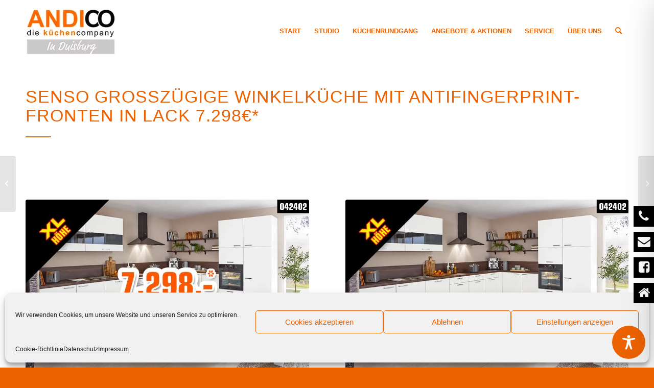

--- FILE ---
content_type: text/html; charset=UTF-8
request_url: https://www.andico-kuechen.de/portfolio-item/senso-grosszuegige-winkelkueche-mit-antifingerprint-fronten-in-lack-7-298e/
body_size: 93798
content:
<!DOCTYPE html><html lang="de" class="html_stretched responsive av-preloader-disabled  html_header_top html_logo_left html_main_nav_header html_menu_right html_custom html_header_sticky html_header_shrinking_disabled html_mobile_menu_phone html_header_searchicon html_content_align_center html_header_unstick_top_disabled html_header_stretch_disabled html_av-submenu-hidden html_av-submenu-display-click html_av-overlay-side html_av-overlay-side-classic html_av-submenu-clone html_entry_id_4903 av-cookies-no-cookie-consent av-default-lightbox av-no-preview html_text_menu_active av-mobile-menu-switch-default"><head><meta charset="UTF-8" /><meta name="viewport" content="width=device-width, initial-scale=1"><meta name='robots' content='index, follow, max-image-preview:large, max-snippet:-1, max-video-preview:-1' /><style>img:is([sizes="auto" i], [sizes^="auto," i]) { contain-intrinsic-size: 3000px 1500px }</style><title>Senso Großzügige Winkelküche mit Antifingerprint-Fronten in Lack 7.298€* - ANDICO die küchencompany</title><link rel="canonical" href="https://www.andico-kuechen.de/portfolio-item/senso-grosszuegige-winkelkueche-mit-antifingerprint-fronten-in-lack-7-298e/" /><meta property="og:locale" content="de_DE" /><meta property="og:type" content="article" /><meta property="og:title" content="Senso Großzügige Winkelküche mit Antifingerprint-Fronten in Lack 7.298€* - ANDICO die küchencompany" /><meta property="og:url" content="https://www.andico-kuechen.de/portfolio-item/senso-grosszuegige-winkelkueche-mit-antifingerprint-fronten-in-lack-7-298e/" /><meta property="og:site_name" content="ANDICO die küchencompany" /><meta property="article:publisher" content="https://www.facebook.com/andicodiekuechencompany/" /><meta property="og:image" content="https://www.andico-kuechen.de/andico-kuechen.de/wp-content/uploads/2024/04/angebot_andico_0424_02_thumb.jpg" /><meta property="og:image:width" content="800" /><meta property="og:image:height" content="513" /><meta property="og:image:type" content="image/jpeg" /><meta name="twitter:card" content="summary_large_image" /><meta name="twitter:label1" content="Geschätzte Lesezeit" /><meta name="twitter:data1" content="6 Minuten" /> <script type="application/ld+json" class="yoast-schema-graph">{"@context":"https://schema.org","@graph":[{"@type":"WebPage","@id":"https://www.andico-kuechen.de/portfolio-item/senso-grosszuegige-winkelkueche-mit-antifingerprint-fronten-in-lack-7-298e/","url":"https://www.andico-kuechen.de/portfolio-item/senso-grosszuegige-winkelkueche-mit-antifingerprint-fronten-in-lack-7-298e/","name":"Senso Großzügige Winkelküche mit Antifingerprint-Fronten in Lack 7.298€* - ANDICO die küchencompany","isPartOf":{"@id":"https://www.andico-kuechen.de/#website"},"primaryImageOfPage":{"@id":"https://www.andico-kuechen.de/portfolio-item/senso-grosszuegige-winkelkueche-mit-antifingerprint-fronten-in-lack-7-298e/#primaryimage"},"image":{"@id":"https://www.andico-kuechen.de/portfolio-item/senso-grosszuegige-winkelkueche-mit-antifingerprint-fronten-in-lack-7-298e/#primaryimage"},"thumbnailUrl":"https://www.andico-kuechen.de/andico-kuechen.de/wp-content/uploads/2024/04/angebot_andico_0424_02_thumb.jpg","datePublished":"2024-04-12T13:16:13+00:00","breadcrumb":{"@id":"https://www.andico-kuechen.de/portfolio-item/senso-grosszuegige-winkelkueche-mit-antifingerprint-fronten-in-lack-7-298e/#breadcrumb"},"inLanguage":"de","potentialAction":[{"@type":"ReadAction","target":["https://www.andico-kuechen.de/portfolio-item/senso-grosszuegige-winkelkueche-mit-antifingerprint-fronten-in-lack-7-298e/"]}]},{"@type":"ImageObject","inLanguage":"de","@id":"https://www.andico-kuechen.de/portfolio-item/senso-grosszuegige-winkelkueche-mit-antifingerprint-fronten-in-lack-7-298e/#primaryimage","url":"https://www.andico-kuechen.de/andico-kuechen.de/wp-content/uploads/2024/04/angebot_andico_0424_02_thumb.jpg","contentUrl":"https://www.andico-kuechen.de/andico-kuechen.de/wp-content/uploads/2024/04/angebot_andico_0424_02_thumb.jpg","width":800,"height":513},{"@type":"BreadcrumbList","@id":"https://www.andico-kuechen.de/portfolio-item/senso-grosszuegige-winkelkueche-mit-antifingerprint-fronten-in-lack-7-298e/#breadcrumb","itemListElement":[{"@type":"ListItem","position":1,"name":"Startseite","item":"https://www.andico-kuechen.de/kuechenstudio-duisburg/"},{"@type":"ListItem","position":2,"name":"Senso Großzügige Winkelküche mit Antifingerprint-Fronten in Lack 7.298€*"}]},{"@type":"WebSite","@id":"https://www.andico-kuechen.de/#website","url":"https://www.andico-kuechen.de/","name":"ANDICO die küchencompany","description":"Ihr Küchenstudio in Duisburg","publisher":{"@id":"https://www.andico-kuechen.de/#organization"},"potentialAction":[{"@type":"SearchAction","target":{"@type":"EntryPoint","urlTemplate":"https://www.andico-kuechen.de/?s={search_term_string}"},"query-input":{"@type":"PropertyValueSpecification","valueRequired":true,"valueName":"search_term_string"}}],"inLanguage":"de"},{"@type":"Organization","@id":"https://www.andico-kuechen.de/#organization","name":"Andico die Küchencompany","url":"https://www.andico-kuechen.de/","logo":{"@type":"ImageObject","inLanguage":"de","@id":"https://www.andico-kuechen.de/#/schema/logo/image/","url":"https://www.andico-kuechen.de/andico-kuechen.de/wp-content/uploads/2021/03/Logo_Andico_web_RGB_2021_02.png","contentUrl":"https://www.andico-kuechen.de/andico-kuechen.de/wp-content/uploads/2021/03/Logo_Andico_web_RGB_2021_02.png","width":227,"height":120,"caption":"Andico die Küchencompany"},"image":{"@id":"https://www.andico-kuechen.de/#/schema/logo/image/"},"sameAs":["https://www.facebook.com/andicodiekuechencompany/"]}]}</script> <link rel='dns-prefetch' href='//www.andico-kuechen.de' /><link rel="alternate" type="application/rss+xml" title="ANDICO die küchencompany &raquo; Feed" href="https://www.andico-kuechen.de/feed/" /><link rel="alternate" type="application/rss+xml" title="ANDICO die küchencompany &raquo; Kommentar-Feed" href="https://www.andico-kuechen.de/comments/feed/" /><link rel='stylesheet' id='accessibility-plugin-onetap-pro-css' href='https://www.andico-kuechen.de/andico-kuechen.de/wp-content/plugins/accessibility-plugin-onetap-pro/assets/css/apop-front-end.min.css?ver=6.6.1' type='text/css' media='all' /><style id='accessibility-plugin-onetap-pro-inline-css' type='text/css'>.apop-container-toggle .apop-toggle svg,
		nav.apop-accessibility.apop-plugin-onetap .apop-container .apop-accessibility-settings header.apop-header-top .apop-site-container .apop-site-info .apop-image svg,
		nav.apop-accessibility.apop-plugin-onetap .apop-container .apop-accessibility-settings .apop-features-container .apop-features .apop-box-feature.apop-active .apop-icon .apop-icon-animation svg,
		nav.apop-accessibility.apop-plugin-onetap .apop-container .apop-accessibility-settings .apop-features-container .apop-features .apop-box-feature.apop-lv1 .apop-icon .apop-icon-animation svg, nav.apop-accessibility.apop-plugin-onetap .apop-container .apop-accessibility-settings .apop-features-container .apop-features .apop-box-feature.apop-lv2 .apop-icon .apop-icon-animation svg, nav.apop-accessibility.apop-plugin-onetap .apop-container .apop-accessibility-settings .apop-features-container .apop-features .apop-box-feature.apop-lv3 .apop-icon .apop-icon-animation svg,
		nav.apop-accessibility.apop-plugin-onetap .apop-container .apop-accessibility-settings div.apop-multi-functional-feature .apop-box-functions .apop-functional-feature.apop-active .apop-left .apop-icon svg {
			fill: #ec6200 !important;
		}
		nav.apop-accessibility.apop-plugin-onetap .apop-container .apop-accessibility-settings header.apop-header-top::before,
		nav.apop-accessibility.apop-plugin-onetap .apop-container .apop-accessibility-settings .apop-reset-settings button,
		nav.apop-accessibility.apop-plugin-onetap .apop-container .apop-accessibility-settings .apop-features-container .apop-features .apop-box-feature.apop-lv1 .apop-title p.apop-option-levels span.apop-level.apop-level1,
		nav.apop-accessibility.apop-plugin-onetap .apop-container .apop-accessibility-settings header.apop-header-top::before, nav.apop-accessibility.apop-plugin-onetap .apop-container .apop-accessibility-settings .apop-reset-settings button, nav.apop-accessibility.apop-plugin-onetap .apop-container .apop-accessibility-settings .apop-features-container .apop-features .apop-box-feature.apop-lv2 .apop-title p.apop-option-levels span.apop-level.apop-level1, nav.apop-accessibility.apop-plugin-onetap .apop-container .apop-accessibility-settings .apop-features-container .apop-features .apop-box-feature.apop-lv2 .apop-title p.apop-option-levels span.apop-level.apop-level2,
		nav.apop-accessibility.apop-plugin-onetap .apop-container .apop-accessibility-settings .apop-features-container .apop-features .apop-box-feature.apop-lv3 .apop-title p.apop-option-levels span.apop-level.apop-level1, nav.apop-accessibility.apop-plugin-onetap .apop-container .apop-accessibility-settings .apop-features-container .apop-features .apop-box-feature.apop-lv3 .apop-title p.apop-option-levels span.apop-level.apop-level2, nav.apop-accessibility.apop-plugin-onetap .apop-container .apop-accessibility-settings .apop-features-container .apop-features .apop-box-feature.apop-lv3 .apop-title p.apop-option-levels span.apop-level.apop-level3,
		.apop-container-toggle .apop-toggle img {
			background: #ec6200 !important;
		}
		nav.apop-accessibility.apop-plugin-onetap .apop-container .apop-accessibility-settings .apop-reset-settings button {
			border-color: #ec6200 !important;
		}
		.apop-container-toggle .apop-toggle img.design-border1 {
			box-shadow: 0 0 0 4px #ec6200;
		}
		nav.apop-accessibility.apop-plugin-onetap .apop-container .apop-accessibility-settings .apop-features-container .apop-features .apop-box-feature:focus {
			border-width: 2px !important;
			outline: none !important;
		}			
		nav.apop-accessibility.apop-plugin-onetap .apop-container .apop-accessibility-settings .apop-features-container .apop-features .apop-box-feature:hover {
			border-color: #ec6200 !important;
			box-shadow: 0 0 0 1px #ec6200 !important;
		}
		nav.apop-accessibility.apop-plugin-onetap .apop-container .apop-accessibility-settings .apop-features-container .apop-features .apop-box-feature:hover .apop-title h3,
		nav.apop-accessibility.apop-plugin-onetap .apop-container .apop-accessibility-settings .apop-features-container .apop-features .apop-box-feature.apop-active .apop-title h3,
		nav.apop-accessibility.apop-plugin-onetap .apop-container .apop-accessibility-settings .apop-features-container .apop-features .apop-box-feature.apop-lv1 .apop-title h3, nav.apop-accessibility.apop-plugin-onetap .apop-container .apop-accessibility-settings .apop-features-container .apop-features .apop-box-feature.apop-lv2 .apop-title h3, nav.apop-accessibility.apop-plugin-onetap .apop-container .apop-accessibility-settings .apop-features-container .apop-features .apop-box-feature.apop-lv3 .apop-title h3 {
			color: #ec6200 !important;
		}
		nav.apop-accessibility.apop-plugin-onetap .apop-container .apop-accessibility-settings .apop-features-container .apop-features .apop-box-feature:focus {
			border-color: #ec6200 !important;
		}
		
			@media only screen and (max-width: 576px) {
				.apop-container-toggle .apop-toggle {
					right: 0 !important;
					margin-right: 15px !important;					
					bottom: 0 !important;
					margin-bottom: 15px !important;
				}
				nav.apop-accessibility.apop-plugin-onetap {
					right: -580px !important;
				}
				nav.apop-accessibility.apop-plugin-onetap.apop-toggle-open {
					right: 0 !important;
				}			
				nav.apop-accessibility.apop-plugin-onetap .apop-container .apop-accessibility-settings header.apop-header-top .apop-close {
					right: 20px !important;
				}			
			}			
			
			@media only screen and (min-width: 576px) and (max-width: 991.98px) {
				.apop-container-toggle .apop-toggle {
					right: 0 !important;
					margin-right: 15px !important;					
					bottom: 0 !important;
					margin-bottom: 15px !important;
				}
				nav.apop-accessibility.apop-plugin-onetap {
					right: -580px !important;
				}
				nav.apop-accessibility.apop-plugin-onetap.apop-toggle-open {
					right: 0 !important;
				}			
				nav.apop-accessibility.apop-plugin-onetap .apop-container .apop-accessibility-settings header.apop-header-top .apop-close {
					right: 20px !important;
				}			
			}			
			
			@media only screen and (min-width: 992px) {
				.apop-container-toggle .apop-toggle {
					right: 0 !important;
					margin-right: 15px !important;					
					bottom: 0 !important;
					margin-bottom: 15px !important;
				}
				nav.apop-accessibility.apop-plugin-onetap {
					right: -580px !important;
				}
				nav.apop-accessibility.apop-plugin-onetap.apop-toggle-open {
					right: 0 !important;
				}			
				nav.apop-accessibility.apop-plugin-onetap .apop-container .apop-accessibility-settings header.apop-header-top .apop-close {
					right: 20px !important;
				}			
			}</style><link rel='stylesheet' id='accessibility-plugin-onetap-pro-eicons-css' href='https://www.andico-kuechen.de/andico-kuechen.de/wp-content/plugins/accessibility-plugin-onetap-pro/assets/fonts/eicons/css/elementor-icons.min.css?ver=6.6.1' type='text/css' media='all' /><link rel='stylesheet' id='contact-form-7-css' href='https://www.andico-kuechen.de/andico-kuechen.de/wp-content/cache/autoptimize/css/autoptimize_single_64ac31699f5326cb3c76122498b76f66.css?ver=6.1.4' type='text/css' media='all' /><link rel='stylesheet' id='wpfm-frontend-font-awesome-css' href='https://www.andico-kuechen.de/andico-kuechen.de/wp-content/plugins/wp-floating-menu/css/font-awesome/font-awesome.min.css?ver=6.8.3' type='text/css' media='all' /><link rel='stylesheet' id='wpfm-frontend-genericons-css-css' href='https://www.andico-kuechen.de/andico-kuechen.de/wp-content/cache/autoptimize/css/autoptimize_single_13a6500ddf36c6dd581877aefc78d34d.css?ver=6.8.3' type='text/css' media='all' /><link rel='stylesheet' id='wpfm-frontend-css-css' href='https://www.andico-kuechen.de/andico-kuechen.de/wp-content/cache/autoptimize/css/autoptimize_single_59e1d5ec776e7cd21f481c3d060d2b28.css?ver=6.8.3' type='text/css' media='all' /><link rel='stylesheet' id='dashicons-css' href='https://www.andico-kuechen.de/andico-kuechen.de/wp-includes/css/dashicons.min.css?ver=6.8.3' type='text/css' media='all' /><link rel='stylesheet' id='wpfm-frontend-vesper-icons-css-css' href='https://www.andico-kuechen.de/andico-kuechen.de/wp-content/cache/autoptimize/css/autoptimize_single_8cdc52d30fa80a5db9d59e7f2667e1aa.css?ver=6.8.3' type='text/css' media='all' /><link rel='stylesheet' id='cmplz-general-css' href='https://www.andico-kuechen.de/andico-kuechen.de/wp-content/plugins/complianz-gdpr/assets/css/cookieblocker.min.css?ver=1767092898' type='text/css' media='all' /><link rel='stylesheet' id='avia-merged-styles-css' href='https://www.andico-kuechen.de/andico-kuechen.de/wp-content/cache/autoptimize/css/autoptimize_single_e74446fe3cc7cd6bd78c13bb57fc4971.css' type='text/css' media='all' /><link rel='stylesheet' id='avia-single-post-4903-css' href='https://www.andico-kuechen.de/andico-kuechen.de/wp-content/cache/autoptimize/css/autoptimize_single_84e800f0c9a34872b5dd22ded453bb7f.css?ver=ver-1712933171' type='text/css' media='all' /> <script type="text/javascript" src="https://www.andico-kuechen.de/andico-kuechen.de/wp-includes/js/jquery/jquery.min.js?ver=3.7.1" id="jquery-core-js"></script> <script defer type="text/javascript" src="https://www.andico-kuechen.de/andico-kuechen.de/wp-includes/js/jquery/jquery-migrate.min.js?ver=3.4.1" id="jquery-migrate-js"></script> <script defer type="text/javascript" src="https://www.andico-kuechen.de/andico-kuechen.de/wp-content/cache/autoptimize/js/autoptimize_single_cf1a0bd01f397443a470f9274db72ea4.js?ver=1.4.6" id="wpfm-frontend-js-js"></script> <link rel="https://api.w.org/" href="https://www.andico-kuechen.de/wp-json/" /><link rel="alternate" title="JSON" type="application/json" href="https://www.andico-kuechen.de/wp-json/wp/v2/portfolio/4903" /><link rel="EditURI" type="application/rsd+xml" title="RSD" href="https://www.andico-kuechen.de/andico-kuechen.de/xmlrpc.php?rsd" /><meta name="generator" content="WordPress 6.8.3" /><link rel='shortlink' href='https://www.andico-kuechen.de/?p=4903' /><link rel="alternate" title="oEmbed (JSON)" type="application/json+oembed" href="https://www.andico-kuechen.de/wp-json/oembed/1.0/embed?url=https%3A%2F%2Fwww.andico-kuechen.de%2Fportfolio-item%2Fsenso-grosszuegige-winkelkueche-mit-antifingerprint-fronten-in-lack-7-298e%2F" /><link rel="alternate" title="oEmbed (XML)" type="text/xml+oembed" href="https://www.andico-kuechen.de/wp-json/oembed/1.0/embed?url=https%3A%2F%2Fwww.andico-kuechen.de%2Fportfolio-item%2Fsenso-grosszuegige-winkelkueche-mit-antifingerprint-fronten-in-lack-7-298e%2F&#038;format=xml" /><style>.cmplz-hidden {
					display: none !important;
				}</style><link rel="profile" href="http://gmpg.org/xfn/11" /><link rel="alternate" type="application/rss+xml" title="ANDICO die küchencompany RSS2 Feed" href="https://www.andico-kuechen.de/feed/" /><link rel="pingback" href="https://www.andico-kuechen.de/andico-kuechen.de/xmlrpc.php" /><style type='text/css' media='screen'>#top #header_main > .container, #top #header_main > .container .main_menu  .av-main-nav > li > a, #top #header_main #menu-item-shop .cart_dropdown_link{ height:120px; line-height: 120px; }
 .html_top_nav_header .av-logo-container{ height:120px;  }
 .html_header_top.html_header_sticky #top #wrap_all #main{ padding-top:120px; }</style><!--[if lt IE 9]><script src="https://www.andico-kuechen.de/andico-kuechen.de/wp-content/themes/enfold/js/html5shiv.js"></script><![endif]--><link rel="icon" href="https://www.andico-kuechen.de/andico-kuechen.de/wp-content/uploads/2020/11/favicon.png" type="image/png">  <script defer src="[data-uri]"></script>  <script type="text/plain" data-service="google-analytics" data-category="statistics">var _gaq = _gaq || [];
	  _gaq.push(['_setAccount', 'UA-52627448-11']);
	  _gaq.push(['_gat._anonymizeIp']);
	  _gaq.push(['_trackPageview']);
	  (function() {
	    var ga = document.createElement('script'); ga.type = 'text/javascript'; ga.async = true;
	    ga.src = ('https:' == document.location.protocol ? 'https://ssl' : 'http://www') + '.google-analytics.com/ga.js';
	    var s = document.getElementsByTagName('script')[0]; s.parentNode.insertBefore(ga, s);
	  })();</script> <style type='text/css'>@font-face {font-family: 'entypo-fontello'; font-weight: normal; font-style: normal; font-display: auto;
src: url('https://www.andico-kuechen.de/andico-kuechen.de/wp-content/themes/enfold/config-templatebuilder/avia-template-builder/assets/fonts/entypo-fontello.woff2') format('woff2'),
url('https://www.andico-kuechen.de/andico-kuechen.de/wp-content/themes/enfold/config-templatebuilder/avia-template-builder/assets/fonts/entypo-fontello.woff') format('woff'),
url('https://www.andico-kuechen.de/andico-kuechen.de/wp-content/themes/enfold/config-templatebuilder/avia-template-builder/assets/fonts/entypo-fontello.ttf') format('truetype'),
url('https://www.andico-kuechen.de/andico-kuechen.de/wp-content/themes/enfold/config-templatebuilder/avia-template-builder/assets/fonts/entypo-fontello.svg#entypo-fontello') format('svg'),
url('https://www.andico-kuechen.de/andico-kuechen.de/wp-content/themes/enfold/config-templatebuilder/avia-template-builder/assets/fonts/entypo-fontello.eot'),
url('https://www.andico-kuechen.de/andico-kuechen.de/wp-content/themes/enfold/config-templatebuilder/avia-template-builder/assets/fonts/entypo-fontello.eot?#iefix') format('embedded-opentype');
} #top .avia-font-entypo-fontello, body .avia-font-entypo-fontello, html body [data-av_iconfont='entypo-fontello']:before{ font-family: 'entypo-fontello'; }</style></head><body data-cmplz=1 id="top" class="wp-singular portfolio-template-default single single-portfolio postid-4903 wp-theme-enfold wp-child-theme-andico-theme stretched rtl_columns av-curtain-numeric helvetica-neue-websave helvetica_neue  apop-root apop-accessibility-plugin apop-body-class apop-custom-class apop-classes avia-responsive-images-support" itemscope="itemscope" itemtype="https://schema.org/WebPage" ><div id='wrap_all'><header id='header' class='all_colors header_color light_bg_color  av_header_top av_logo_left av_main_nav_header av_menu_right av_custom av_header_sticky av_header_shrinking_disabled av_header_stretch_disabled av_mobile_menu_phone av_header_searchicon av_header_unstick_top_disabled av_bottom_nav_disabled  av_header_border_disabled'  role="banner" itemscope="itemscope" itemtype="https://schema.org/WPHeader" ><div  id='header_main' class='container_wrap container_wrap_logo'><div class='container av-logo-container'><div class='inner-container'><span class='logo avia-standard-logo'><a href='https://www.andico-kuechen.de/' class=''><img src="https://www.andico-kuechen.de/andico-kuechen.de/wp-content/uploads/2021/03/Logo_Andico_web_RGB_2021_04.png" height="100" width="300" alt='ANDICO die küchencompany' title='Logo_Andico_web_RGB_2021_04' /></a></span><nav class='main_menu' data-selectname='Wähle eine Seite'  role="navigation" itemscope="itemscope" itemtype="https://schema.org/SiteNavigationElement" ><div class="avia-menu av-main-nav-wrap"><ul role="menu" class="menu av-main-nav" id="avia-menu"><li role="menuitem" id="menu-item-240" class="menu-item menu-item-type-post_type menu-item-object-page menu-item-home menu-item-top-level menu-item-top-level-1"><a href="https://www.andico-kuechen.de/" itemprop="url" tabindex="0"><span class="avia-bullet"></span><span class="avia-menu-text">START</span><span class="avia-menu-fx"><span class="avia-arrow-wrap"><span class="avia-arrow"></span></span></span></a></li><li role="menuitem" id="menu-item-669" class="menu-item menu-item-type-post_type menu-item-object-page menu-item-mega-parent  menu-item-top-level menu-item-top-level-2"><a href="https://www.andico-kuechen.de/team-duisburg/" itemprop="url" tabindex="0"><span class="avia-bullet"></span><span class="avia-menu-text">STUDIO</span><span class="avia-menu-fx"><span class="avia-arrow-wrap"><span class="avia-arrow"></span></span></span></a></li><li role="menuitem" id="menu-item-486" class="menu-item menu-item-type-post_type menu-item-object-page menu-item-top-level menu-item-top-level-3"><a href="https://www.andico-kuechen.de/kuechen-galerie/" itemprop="url" tabindex="0"><span class="avia-bullet"></span><span class="avia-menu-text">KÜCHENRUNDGANG</span><span class="avia-menu-fx"><span class="avia-arrow-wrap"><span class="avia-arrow"></span></span></span></a></li><li role="menuitem" id="menu-item-547" class="menu-item menu-item-type-post_type menu-item-object-page menu-item-has-children menu-item-top-level menu-item-top-level-4"><a href="https://www.andico-kuechen.de/angebote-aktionen/" itemprop="url" tabindex="0"><span class="avia-bullet"></span><span class="avia-menu-text">ANGEBOTE &#038; AKTIONEN</span><span class="avia-menu-fx"><span class="avia-arrow-wrap"><span class="avia-arrow"></span></span></span></a><ul class="sub-menu"><li role="menuitem" id="menu-item-2265" class="menu-item menu-item-type-post_type menu-item-object-page"><a href="https://www.andico-kuechen.de/prospekte/" itemprop="url" tabindex="0"><span class="avia-bullet"></span><span class="avia-menu-text">PROSPEKTE</span></a></li></ul></li><li role="menuitem" id="menu-item-563" class="menu-item menu-item-type-post_type menu-item-object-page menu-item-has-children menu-item-top-level menu-item-top-level-5"><a href="https://www.andico-kuechen.de/service/" itemprop="url" tabindex="0"><span class="avia-bullet"></span><span class="avia-menu-text">SERVICE</span><span class="avia-menu-fx"><span class="avia-arrow-wrap"><span class="avia-arrow"></span></span></span></a><ul class="sub-menu"><li role="menuitem" id="menu-item-837" class="menu-item menu-item-type-post_type menu-item-object-page"><a href="https://www.andico-kuechen.de/gutscheinheft/" itemprop="url" tabindex="0"><span class="avia-bullet"></span><span class="avia-menu-text">GUTSCHEINHEFT</span></a></li></ul></li><li role="menuitem" id="menu-item-560" class="menu-item menu-item-type-post_type menu-item-object-page menu-item-has-children menu-item-top-level menu-item-top-level-6"><a href="https://www.andico-kuechen.de/ueber-uns/" itemprop="url" tabindex="0"><span class="avia-bullet"></span><span class="avia-menu-text">ÜBER UNS</span><span class="avia-menu-fx"><span class="avia-arrow-wrap"><span class="avia-arrow"></span></span></span></a><ul class="sub-menu"><li role="menuitem" id="menu-item-642" class="menu-item menu-item-type-post_type menu-item-object-post"><a href="https://www.andico-kuechen.de/mitarbeiter-gesucht/" itemprop="url" tabindex="0"><span class="avia-bullet"></span><span class="avia-menu-text"><strong>MITARBEITER GESUCHT!</strong></span></a></li><li role="menuitem" id="menu-item-529" class="menu-item menu-item-type-post_type menu-item-object-page"><a href="https://www.andico-kuechen.de/kontakt/" itemprop="url" tabindex="0"><span class="avia-bullet"></span><span class="avia-menu-text">KONTAKT</span></a></li><li role="menuitem" id="menu-item-329" class="menu-item menu-item-type-custom menu-item-object-custom"><a href="#" itemprop="url" tabindex="0"><span class="avia-bullet"></span><span class="avia-menu-text">PRESSE</span></a></li></ul></li><li id="menu-item-search" class="noMobile menu-item menu-item-search-dropdown menu-item-avia-special" role="menuitem"><a aria-label="Suche" href="?s=" rel="nofollow" data-avia-search-tooltip="  &lt;form role=&quot;search&quot; action=&quot;https://www.andico-kuechen.de/&quot; id=&quot;searchform&quot; method=&quot;get&quot; class=&quot;&quot;&gt;
 &lt;div&gt;
 &lt;input type=&quot;submit&quot; value=&quot;&quot; id=&quot;searchsubmit&quot; class=&quot;button avia-font-entypo-fontello&quot; /&gt;
 &lt;input type=&quot;text&quot; id=&quot;s&quot; name=&quot;s&quot; value=&quot;&quot; placeholder='Suche' /&gt;
 &lt;/div&gt;
&lt;/form&gt;
" aria-hidden='false' data-av_icon='' data-av_iconfont='entypo-fontello'><span class="avia_hidden_link_text">Suche</span></a></li><li class="av-burger-menu-main menu-item-avia-special "> <a href="#" aria-label="Menü" aria-hidden="false"> <span class="av-hamburger av-hamburger--spin av-js-hamburger"> <span class="av-hamburger-box"> <span class="av-hamburger-inner"></span> <strong>Menü</strong> </span> </span> <span class="avia_hidden_link_text">Menü</span> </a></li></ul></div></nav></div></div></div><div class='header_bg'></div></header><div id='main' class='all_colors' data-scroll-offset='120'><div   class='main_color container_wrap_first container_wrap fullsize'  ><div class='container av-section-cont-open' ><main  role="main" itemprop="mainContentOfPage"  class='template-page content  av-content-full alpha units'><div class='post-entry post-entry-type-page post-entry-4903'><div class='entry-content-wrapper clearfix'><div class='flex_column av-1kx1jc7-fe902ad97030b321262bbfb7b243c7ca av_one_full  avia-builder-el-0  el_before_av_section  avia-builder-el-no-sibling  first flex_column_div  av-animated-generic bottom-to-top av-zero-column-padding '   ><div  class='av-special-heading av-luwotm1u-df7af82257089efbcf61fdb3d4ee108a av-special-heading-h1 blockquote modern-quote  avia-builder-el-1  el_before_av_hr  avia-builder-el-first  av-linked-heading'><h1 class='av-special-heading-tag'  itemprop="headline"  >Senso Großzügige Winkelküche mit Antifingerprint-Fronten in Lack 7.298€*</h1><div class="special-heading-border"><div class="special-heading-inner-border"></div></div></div><div  class='hr av-1jc3fbr-afa5ea7e9078c9f900edab8071692ea4 hr-custom  avia-builder-el-2  el_after_av_heading  avia-builder-el-last  hr-left hr-icon-no'><span class='hr-inner inner-border-av-border-fat'><span class="hr-inner-style"></span></span></div></div></div></div></main></div></div><div id='av_section_1'  class='avia-section av-1hz2t3b-8b1613db0d37485e32b00e4290d8ed7c main_color avia-section-default avia-no-shadow  avia-builder-el-3  el_after_av_one_full  avia-builder-el-last  avia-bg-style-scroll container_wrap fullsize'  ><div class='container av-section-cont-open' ><div class='template-page content  av-content-full alpha units'><div class='post-entry post-entry-type-page post-entry-4903'><div class='entry-content-wrapper clearfix'><div class='flex_column_table av-1gjcgc7-fa843f87875a4848ca69f60d898b20fc sc-av_one_half av-equal-height-column-flextable'><div class='flex_column av-1gjcgc7-fa843f87875a4848ca69f60d898b20fc av_one_half  avia-builder-el-4  el_before_av_one_half  avia-builder-el-first  first flex_column_table_cell av-equal-height-column av-align-top av-zero-column-padding '   ><div  class='avia-image-container av-luwotucb-0c92fcfda88b7b6953d923e7b2a2fb53 av-styling- avia-align-center  avia-builder-el-5  avia-builder-el-no-sibling '  itemprop="image" itemscope="itemscope" itemtype="https://schema.org/ImageObject" ><div class="avia-image-container-inner"><div class="avia-image-overlay-wrap"><a href="https://www.andico-kuechen.de/andico-kuechen.de/wp-content/uploads/2024/04/angebot_andico_0424_02_thumb.jpg" data-srcset="https://www.andico-kuechen.de/andico-kuechen.de/wp-content/uploads/2024/04/angebot_andico_0424_02_thumb.jpg 800w, https://www.andico-kuechen.de/andico-kuechen.de/wp-content/uploads/2024/04/angebot_andico_0424_02_thumb-300x192.jpg 300w, https://www.andico-kuechen.de/andico-kuechen.de/wp-content/uploads/2024/04/angebot_andico_0424_02_thumb-768x492.jpg 768w, https://www.andico-kuechen.de/andico-kuechen.de/wp-content/uploads/2024/04/angebot_andico_0424_02_thumb-705x452.jpg 705w" data-sizes="(max-width: 800px) 100vw, 800px" class='avia_image' ><img decoding="async" class='wp-image-4874 avia-img-lazy-loading-not-4874 avia_image' src="https://www.andico-kuechen.de/andico-kuechen.de/wp-content/uploads/2024/04/angebot_andico_0424_02_thumb.jpg" alt='' title='angebot_andico_0424_02_thumb'  height="513" width="800"  itemprop="thumbnailUrl" srcset="https://www.andico-kuechen.de/andico-kuechen.de/wp-content/uploads/2024/04/angebot_andico_0424_02_thumb.jpg 800w, https://www.andico-kuechen.de/andico-kuechen.de/wp-content/uploads/2024/04/angebot_andico_0424_02_thumb-300x192.jpg 300w, https://www.andico-kuechen.de/andico-kuechen.de/wp-content/uploads/2024/04/angebot_andico_0424_02_thumb-768x492.jpg 768w, https://www.andico-kuechen.de/andico-kuechen.de/wp-content/uploads/2024/04/angebot_andico_0424_02_thumb-705x452.jpg 705w" sizes="(max-width: 800px) 100vw, 800px" /></a></div></div></div></div><div class='av-flex-placeholder'></div><div class='flex_column av-1ed4qlj-f46f8fb429232ad131ecfb2a0caa0863 av_one_half  avia-builder-el-6  el_after_av_one_half  el_before_av_one_half  flex_column_table_cell av-equal-height-column av-align-top av-zero-column-padding '   ><div  class='avia-image-container av-luwou009-af150ff8a3ccf04e5b782e83b2b84215 av-styling- avia-align-center  avia-builder-el-7  avia-builder-el-no-sibling '  itemprop="image" itemscope="itemscope" itemtype="https://schema.org/ImageObject" ><div class="avia-image-container-inner"><div class="avia-image-overlay-wrap"><a href="https://www.andico-kuechen.de/andico-kuechen.de/wp-content/uploads/2024/04/angebot_andico_0424_02_web.jpg" data-srcset="https://www.andico-kuechen.de/andico-kuechen.de/wp-content/uploads/2024/04/angebot_andico_0424_02_web.jpg 800w, https://www.andico-kuechen.de/andico-kuechen.de/wp-content/uploads/2024/04/angebot_andico_0424_02_web-300x192.jpg 300w, https://www.andico-kuechen.de/andico-kuechen.de/wp-content/uploads/2024/04/angebot_andico_0424_02_web-768x492.jpg 768w, https://www.andico-kuechen.de/andico-kuechen.de/wp-content/uploads/2024/04/angebot_andico_0424_02_web-705x452.jpg 705w" data-sizes="(max-width: 800px) 100vw, 800px" class='avia_image' ><img decoding="async" class='wp-image-4875 avia-img-lazy-loading-not-4875 avia_image' src="https://www.andico-kuechen.de/andico-kuechen.de/wp-content/uploads/2024/04/angebot_andico_0424_02_web.jpg" alt='' title='angebot_andico_0424_02_web'  height="513" width="800"  itemprop="thumbnailUrl" srcset="https://www.andico-kuechen.de/andico-kuechen.de/wp-content/uploads/2024/04/angebot_andico_0424_02_web.jpg 800w, https://www.andico-kuechen.de/andico-kuechen.de/wp-content/uploads/2024/04/angebot_andico_0424_02_web-300x192.jpg 300w, https://www.andico-kuechen.de/andico-kuechen.de/wp-content/uploads/2024/04/angebot_andico_0424_02_web-768x492.jpg 768w, https://www.andico-kuechen.de/andico-kuechen.de/wp-content/uploads/2024/04/angebot_andico_0424_02_web-705x452.jpg 705w" sizes="(max-width: 800px) 100vw, 800px" /></a></div></div></div></div></div><div class='flex_column av-1cxzlqf-da4a5235a14f1df0b906889d64d30fda av_one_half  avia-builder-el-8  el_after_av_one_half  el_before_av_one_half  first flex_column_div av-zero-column-padding column-top-margin'   ><section  class='av_textblock_section av-luwoymu9-f5afca6953fde2b71ddeb0ecf2197d60'  itemscope="itemscope" itemtype="https://schema.org/CreativeWork" ><div class='avia_textblock'  itemprop="text" ><h3>Hochwertige Luxus-Einbauküche inkl. Geräte, Lieferung und Montage*</h3><p>Preis vorher <del datetime="2017-07-13T09:34:34+00:00">14.596€</del> jetzt <strong>7.298€*</strong>.<br /> Diese attraktive Einbauküche bieten wir Ihnen inkl. Lieferung und Montage mit folgenden Elektrogeräten, die bereits im Preis enthalten sind:</p><hr /><p>• 4*-Kühlautomat Progress PK1255 (E)<br /> <img loading="lazy" decoding="async" class="alignleft wp-image-4167 size-full" src="https://www.andico-kuechen.de/andico-kuechen.de/wp-content/uploads/2023/03/Energielabel_E.jpg" alt="" width="50" height="28" /> Energieeffizienzklasse: E (Spektrum A bis G)<br /> <a href="https://www.andico-kuechen.de/andico-kuechen.de/wp-content/uploads/2024/04/Kuehlautomat_Progress-PK1255_E-Label-2.pdf" target="_blank" rel="noopener">Energielabel anzeigen</a></p><hr /><p>• Hochbaubackofen Progress PBD34103B (A)<br /> <img loading="lazy" decoding="async" class="alignleft size-full wp-image-2944" src="https://www.andico-kuechen.de/andico-kuechen.de/wp-content/uploads/2021/02/a.png" alt="" width="50" height="22" /> Energieeffizienzklasse: A (Spektrum A+++ bis D)<br /> <a href="https://www.andico-kuechen.de/andico-kuechen.de/wp-content/uploads/2024/04/Hochbaubackofen_Progress_PBD34103B.pdf" target="_blank" rel="noopener">Energielabel anzeigen</a></p><hr /><p>• Glaskeramik-Kochfeld Progress PAS6001E</p><hr /><p>• Edelstahl-Einbauspüle RODI Okio Line 85 Deep</p><hr /><p>• Dunsthaube Elica MISSY BL90-D (D)<br /> <img loading="lazy" decoding="async" class="alignleft wp-image-2955 size-full" src="https://www.andico-kuechen.de/andico-kuechen.de/wp-content/uploads/2021/02/d.png" alt="" width="50" height="22" /> Energieeffizienzklasse: D (Spektrum A+++ bis D)<br /> <a href="https://www.andico-kuechen.de/andico-kuechen.de/wp-content/uploads/2024/04/Elica_Missy_BL90D-1.pdf" target="_blank" rel="noopener">Energielabel anzeigen</a></p><hr /><p>Ein Geschirrspüler kann gegen Aufpreis dazu erworben werden. Die Einbauküche wird Ihren Wünschen entsprechend umgeplant und angepasst.</p><p>Maße der Einbauküche: ca. 405&#215;305 cm<br /> Arbeitsplatte: APL-DEKOR 398 Walnuss natur Nachbildung<br /> Ausführung: Großzügige Winkelküche mit Antifingerprint-Fronten in Lack, Weiß Premium matt / Arbeitsplatte und Nischenverkleidung in Walnuss natur Nachbildung / Korpus in Weiß<br /> XL-Höhe<br /> Antifingerprint-Beschichtung<br /> Nischenverkleidung</p><p>Modell: Senso</p><hr /><p>* Lieferung und Montage im Umkreis von 50 km kostenlos<br /> Preis inkl. Mehrwertsteuer, Änderungen und Irrtümer vorbehalten</p></div></section></div><div class='flex_column av-1bho13b-f5af28e91ae0f00317d7ff3f21bee565 av_one_half  avia-builder-el-10  el_after_av_one_half  el_before_av_hr  flex_column_div av-zero-column-padding column-top-margin'   ><div  class='av-special-heading av-19jvlk7-edd0d2cc208c5c0dbe1fa6ef88be6ba3 av-special-heading-h3 blockquote modern-quote  avia-builder-el-11  el_before_av_hr  avia-builder-el-first '><h3 class='av-special-heading-tag'  itemprop="headline"  >Anfrage</h3><div class="special-heading-border"><div class="special-heading-inner-border"></div></div></div><div  class='hr av-18fnc7r-fa941f875d155e6cc3bdcce28fa04d07 hr-custom  avia-builder-el-12  el_after_av_heading  el_before_av_textblock  hr-left hr-icon-no'><span class='hr-inner inner-border-av-border-fat'><span class="hr-inner-style"></span></span></div><section  class='av_textblock_section av-15wu3bb-90a4117a0cc3c908139c76c8f12c0d5a'  itemscope="itemscope" itemtype="https://schema.org/CreativeWork" ><div class='avia_textblock'  itemprop="text" ><p>Wir erheben Ihre Daten zum Zweck der Durchführung Ihrer Kontaktanfrage. Die Datenverarbeitung beruht auf Artikel 6 Abs. 1 f) DSGVO. Unser berechtigtes Interesse ist, Ihre Anfrage zu beantworten. Eine Weitergabe der Daten an Dritte findet nicht statt. Die Daten werden gelöscht, sobald sie für den Zweck ihrer Verarbeitung nicht mehr erforderlich sind. Sie haben das Recht, der Verwendung Ihrer Daten zum Zweck der Kontaktaufnahme jederzeit zu widersprechen.</p></div></section><form action="https://www.andico-kuechen.de/portfolio-item/senso-grosszuegige-winkelkueche-mit-antifingerprint-fronten-in-lack-7-298e/" method="post"  class="avia_ajax_form av-form-labels-hidden   avia-builder-el-14  el_after_av_textblock  avia-builder-el-last   " data-avia-form-id="1" data-avia-redirect='' ><fieldset><p class='  first_form  form_element form_fullwidth' id='element_avia_1_1'><label for="avia_1_1">Name <abbr class="required" title="benötigt">*</abbr></label> <input name="avia_1_1" class="text_input is_empty" type="text" id="avia_1_1" value=""  placeholder='Name*'/></p><p class='  first_form  form_element form_fullwidth' id='element_avia_2_1'><label for="avia_2_1">E-Mail <abbr class="required" title="benötigt">*</abbr></label> <input name="avia_2_1" class="text_input is_email" type="text" id="avia_2_1" value=""  placeholder='E-Mail*'/></p><p class='  first_form  form_element form_fullwidth' id='element_avia_3_1'><label for="avia_3_1">Betreff <abbr class="required" title="benötigt">*</abbr></label> <input name="avia_3_1" class="text_input is_empty" type="text" id="avia_3_1" value=""  placeholder='Betreff*'/></p><p class='  first_form  form_element form_fullwidth' id='element_avia_4_1'><label for="avia_4_1" class="textare_label hidden textare_label_avia_4_1">Ihre Anfrage <abbr class="required" title="benötigt">*</abbr></label><textarea  placeholder='Ihre Anfrage*' name="avia_4_1" class="text_area is_empty" cols="40" rows="7" id="avia_4_1" ></textarea></p><p class='  first_form  form_element form_fullwidth' id='element_avia_5_1'><input  name="avia_5_1" class="input_checkbox is_empty" type="checkbox" id="avia_5_1" value="true"/><label class="input_checkbox_label" for="avia_5_1">Für die Verarbeitung der Daten im Rahmen des Absendevorgangs (<a href="http://www.andico-kuechen.de/datenschutz/" target="_blank">siehe Datenschutzerklärung</a>) willige ich ein. <abbr class="required" title="benötigt">*</abbr></label></p><p class="hidden"><input type="text" name="avia_6_1" class="hidden " id="avia_6_1" value="" /></p><p class='   form_element form_fullwidth' id='element_avia_7_1'><span class='value_verifier_label'>0 + 3 = ?</span><input name="avia_7_1_verifier" type="hidden" id="avia_7_1_verifier" value="857314213"/><label for="avia_7_1">Bitte löse die Gleichung. Diese Maßnahme dient der Abwehr von Spam <abbr class="required" title="benötigt">*</abbr></label><input name="avia_7_1" class="text_input captcha" type="text" id="avia_7_1" value=""/></p><p class="form_element "><input type="hidden" value="1" name="avia_generated_form1" /><input type="submit" value="Anfrage senden" class="button"  data-sending-label="Sende"/></p></fieldset></form><div id="ajaxresponse_1" class="ajaxresponse ajaxresponse_1 hidden"></div></div><div  class='hr av-ulj0xz-bc7ca247e4c94090551e996e3ed40fb3 hr-custom  avia-builder-el-15  el_after_av_one_half  el_before_av_heading  hr-left hr-icon-no'><span class='hr-inner inner-border-av-border-fat'><span class="hr-inner-style"></span></span></div><div  class='av-special-heading av-seky4n-d6027c4ab7c689026312763183fe8c29 av-special-heading-h3 blockquote modern-quote  avia-builder-el-16  el_after_av_hr  el_before_av_hr '><h3 class='av-special-heading-tag'  itemprop="headline"  >Ihre Ansprechpartner in Duisburg</h3><div class="special-heading-border"><div class="special-heading-inner-border"></div></div></div><div  class='hr av-r2u74n-8d626ca1c40aeb5d441970060ac624ba hr-custom  avia-builder-el-17  el_after_av_heading  el_before_av_one_third  hr-left hr-icon-no'><span class='hr-inner inner-border-av-border-fat'><span class="hr-inner-style"></span></span></div><div class='flex_column av-qefurb-d050d9e8ab0835308b01139bfdf5fbb2 av_one_third  avia-builder-el-18  el_after_av_hr  el_before_av_one_third  first flex_column_div av-zero-column-padding '   ><div  class='avia-image-container av-nio7qf-cd7a356aaffbeaf7d93e6954d0eabc13 av-styling- avia-align-center  avia-builder-el-19  el_before_av_textblock  avia-builder-el-first '  itemprop="image" itemscope="itemscope" itemtype="https://schema.org/ImageObject" ><div class="avia-image-container-inner"><div class="avia-image-overlay-wrap"><a href="https://www.andico-kuechen.de/andico-kuechen.de/wp-content/uploads/2017/01/I46A7171.jpg" data-srcset="https://www.andico-kuechen.de/andico-kuechen.de/wp-content/uploads/2017/01/I46A7171.jpg 1000w, https://www.andico-kuechen.de/andico-kuechen.de/wp-content/uploads/2017/01/I46A7171-300x200.jpg 300w, https://www.andico-kuechen.de/andico-kuechen.de/wp-content/uploads/2017/01/I46A7171-768x512.jpg 768w, https://www.andico-kuechen.de/andico-kuechen.de/wp-content/uploads/2017/01/I46A7171-705x470.jpg 705w, https://www.andico-kuechen.de/andico-kuechen.de/wp-content/uploads/2017/01/I46A7171-450x300.jpg 450w" data-sizes="(max-width: 1000px) 100vw, 1000px" class='avia_image' ><img decoding="async" class='wp-image-662 avia-img-lazy-loading-not-662 avia_image' src="https://www.andico-kuechen.de/andico-kuechen.de/wp-content/uploads/2017/01/I46A7171.jpg" alt='ANDICO die küchencompany - Mitarbeiter Andi Petrow' title='I46A7171'  height="667" width="1000"  itemprop="thumbnailUrl" srcset="https://www.andico-kuechen.de/andico-kuechen.de/wp-content/uploads/2017/01/I46A7171.jpg 1000w, https://www.andico-kuechen.de/andico-kuechen.de/wp-content/uploads/2017/01/I46A7171-300x200.jpg 300w, https://www.andico-kuechen.de/andico-kuechen.de/wp-content/uploads/2017/01/I46A7171-768x512.jpg 768w, https://www.andico-kuechen.de/andico-kuechen.de/wp-content/uploads/2017/01/I46A7171-705x470.jpg 705w, https://www.andico-kuechen.de/andico-kuechen.de/wp-content/uploads/2017/01/I46A7171-450x300.jpg 450w" sizes="(max-width: 1000px) 100vw, 1000px" /></a></div></div></div><section  class='av_textblock_section av-n18n53-735f9ea53a5a3eea421f09ace2ec59a2'  itemscope="itemscope" itemtype="https://schema.org/CreativeWork" ><div class='avia_textblock'  itemprop="text" ><p><strong>Andi Petrow</strong><br /> <em>Geschäftsführung / Inhaber</em></p><hr /><p><span  class='av_font_icon av-kt1ro7-2e73b25fee7347bdbdf0b342f4854414 avia_animate_when_visible av-icon-style- avia-icon-pos-left av-no-color avia-icon-animate'><span class='av-icon-char' aria-hidden='true' data-av_icon='' data-av_iconfont='entypo-fontello' ></span></span> 02065 &#8211; 58 92 7</p><p><span  class='av_font_icon av-1yo1kn-048092439216815874b51d6389dbe02d avia_animate_when_visible av-icon-style- avia-icon-pos-left av-no-color avia-icon-animate'><span class='av-icon-char' aria-hidden='true' data-av_icon='' data-av_iconfont='entypo-fontello' ></span></span> <a href="mailto:andi.petrow@andico-kuechen.de">andi.petrow@andico-kuechen.de</a></p></div></section></div><div class='flex_column av-hdk1dj-e74c4eb065dc4b2a741f106cb0ec0c05 av_one_third  avia-builder-el-23  el_after_av_one_third  el_before_av_one_third  flex_column_div av-zero-column-padding '   ><div  class='avia-image-container av-f34ko7-3ebbecbc0e497732f7029447e8ef32cc av-styling- avia-align-center  avia-builder-el-24  el_before_av_textblock  avia-builder-el-first '  itemprop="image" itemscope="itemscope" itemtype="https://schema.org/ImageObject" ><div class="avia-image-container-inner"><div class="avia-image-overlay-wrap"><a href="https://www.andico-kuechen.de/andico-kuechen.de/wp-content/uploads/2017/01/I46A7185.jpg" data-srcset="https://www.andico-kuechen.de/andico-kuechen.de/wp-content/uploads/2017/01/I46A7185.jpg 1000w, https://www.andico-kuechen.de/andico-kuechen.de/wp-content/uploads/2017/01/I46A7185-300x200.jpg 300w, https://www.andico-kuechen.de/andico-kuechen.de/wp-content/uploads/2017/01/I46A7185-768x512.jpg 768w, https://www.andico-kuechen.de/andico-kuechen.de/wp-content/uploads/2017/01/I46A7185-705x470.jpg 705w, https://www.andico-kuechen.de/andico-kuechen.de/wp-content/uploads/2017/01/I46A7185-450x300.jpg 450w" data-sizes="(max-width: 1000px) 100vw, 1000px" class='avia_image' ><img decoding="async" class='wp-image-664 avia-img-lazy-loading-not-664 avia_image' src="https://www.andico-kuechen.de/andico-kuechen.de/wp-content/uploads/2017/01/I46A7185.jpg" alt='ANDICO die küchencompany - Mitarbeiter Ralf Witt' title='I46A7185'  height="667" width="1000"  itemprop="thumbnailUrl" srcset="https://www.andico-kuechen.de/andico-kuechen.de/wp-content/uploads/2017/01/I46A7185.jpg 1000w, https://www.andico-kuechen.de/andico-kuechen.de/wp-content/uploads/2017/01/I46A7185-300x200.jpg 300w, https://www.andico-kuechen.de/andico-kuechen.de/wp-content/uploads/2017/01/I46A7185-768x512.jpg 768w, https://www.andico-kuechen.de/andico-kuechen.de/wp-content/uploads/2017/01/I46A7185-705x470.jpg 705w, https://www.andico-kuechen.de/andico-kuechen.de/wp-content/uploads/2017/01/I46A7185-450x300.jpg 450w" sizes="(max-width: 1000px) 100vw, 1000px" /></a></div></div></div><section  class='av_textblock_section av-eisenb-3561e2e5da1c8855392b97d26ae7ef77'  itemscope="itemscope" itemtype="https://schema.org/CreativeWork" ><div class='avia_textblock'  itemprop="text" ><p><strong>Ralf Witt</strong><br /> <em>Küchenchefplaner Duisburg<br /> </em></p><hr /><p><span  class='av_font_icon av-c9d5yf-2d5990baf53e189923fc511890dff3a6 avia_animate_when_visible av-icon-style- avia-icon-pos-left av-no-color avia-icon-animate'><span class='av-icon-char' aria-hidden='true' data-av_icon='' data-av_iconfont='entypo-fontello' ></span></span> 02065 &#8211; 58 92 7</p><p><span  class='av_font_icon av-14qd9z-4c7a6e509a9dfdcb4f3800d76486fc62 avia_animate_when_visible av-icon-style- avia-icon-pos-left av-no-color avia-icon-animate'><span class='av-icon-char' aria-hidden='true' data-av_icon='' data-av_iconfont='entypo-fontello' ></span></span> <a href="mailto:info@andico-kuechen.de">info@andico-kuechen.de</a></p></div></section></div><div class='flex_column av-9n2qvr-a9d0b2519de6f4d43b6c837775ebbf69 av_one_third  avia-builder-el-28  el_after_av_one_third  avia-builder-el-last  flex_column_div av-zero-column-padding '   ><div  class='avia-image-container av-7ovqnr-09cdc0eb2d2ca3e1e784d64729a9eaa2 av-styling- avia-align-center  avia-builder-el-29  el_before_av_textblock  avia-builder-el-first '  itemprop="image" itemscope="itemscope" itemtype="https://schema.org/ImageObject" ><div class="avia-image-container-inner"><div class="avia-image-overlay-wrap"><a href="https://www.andico-kuechen.de/andico-kuechen.de/wp-content/uploads/2017/01/I46A7207.jpg" data-srcset="https://www.andico-kuechen.de/andico-kuechen.de/wp-content/uploads/2017/01/I46A7207.jpg 1000w, https://www.andico-kuechen.de/andico-kuechen.de/wp-content/uploads/2017/01/I46A7207-300x200.jpg 300w, https://www.andico-kuechen.de/andico-kuechen.de/wp-content/uploads/2017/01/I46A7207-768x512.jpg 768w, https://www.andico-kuechen.de/andico-kuechen.de/wp-content/uploads/2017/01/I46A7207-705x470.jpg 705w, https://www.andico-kuechen.de/andico-kuechen.de/wp-content/uploads/2017/01/I46A7207-450x300.jpg 450w" data-sizes="(max-width: 1000px) 100vw, 1000px" class='avia_image' ><img decoding="async" class='wp-image-661 avia-img-lazy-loading-not-661 avia_image' src="https://www.andico-kuechen.de/andico-kuechen.de/wp-content/uploads/2017/01/I46A7207.jpg" alt='ANDICO die küchencompany - Mitarbeiterin Marlies Petrow' title='I46A7207'  height="667" width="1000"  itemprop="thumbnailUrl" srcset="https://www.andico-kuechen.de/andico-kuechen.de/wp-content/uploads/2017/01/I46A7207.jpg 1000w, https://www.andico-kuechen.de/andico-kuechen.de/wp-content/uploads/2017/01/I46A7207-300x200.jpg 300w, https://www.andico-kuechen.de/andico-kuechen.de/wp-content/uploads/2017/01/I46A7207-768x512.jpg 768w, https://www.andico-kuechen.de/andico-kuechen.de/wp-content/uploads/2017/01/I46A7207-705x470.jpg 705w, https://www.andico-kuechen.de/andico-kuechen.de/wp-content/uploads/2017/01/I46A7207-450x300.jpg 450w" sizes="(max-width: 1000px) 100vw, 1000px" /></a></div></div></div><section  class='av_textblock_section av-5q2fyv-1286c0a1f30931a2bf06ef96972c8f05'  itemscope="itemscope" itemtype="https://schema.org/CreativeWork" ><div class='avia_textblock'  itemprop="text" ><p><strong>Marlies Petrow</strong><br /> <em>Küchenchefplanerin</em></p><hr /><p><span  class='av_font_icon av-48skrb-bc7bd527d037aa25a54c4fe6c22852b4 avia_animate_when_visible av-icon-style- avia-icon-pos-left av-no-color avia-icon-animate'><span class='av-icon-char' aria-hidden='true' data-av_icon='' data-av_iconfont='entypo-fontello' ></span></span> 02065 &#8211; 58 92 7</p><p><span  class='av_font_icon av-bbjzr-bb497c269f1e8b1a2693710951ee5041 avia_animate_when_visible av-icon-style- avia-icon-pos-left av-no-color avia-icon-animate'><span class='av-icon-char' aria-hidden='true' data-av_icon='' data-av_iconfont='entypo-fontello' ></span></span> <a href="mailto:info@andico-kuechen.de">info@andico-kuechen.de</a></p></div></section></div></p></div></div></div></div></div><div class='container_wrap footer_color' id='footer'><div class='container'><div class='flex_column av_one_third  first el_before_av_one_third'><section id="text-2" class="widget clearfix widget_text"><h3 class="widgettitle">UNSER STUDIO</h3><div class="textwidget"><p><img loading="lazy" decoding="async" class="alignnone wp-image-3081 size-full" src="https://www.andico-kuechen.de/andico-kuechen.de/wp-content/uploads/2021/05/Logo_Andico_web_RGB_2021_04.jpg" alt="" width="180" height="120" /></p><p><strong>Studio Duisburg</strong><br /> Friedrich-Ebert-Straße 101/<br /> Ecke Krefelder Straße 76<br /> 47226 Duisburg<br /> Tel: 02065 &#8211; 58 92 7<br /> Fax: 02065 &#8211; 58 93 0<br /> Jetzt auch per <strong>WhatsApp</strong> über die normale Telefonnummer erreichbar.</p><p>Mail: info@andico-kuechen.de<br /> Termine auf Anfrage</p><p style="text-align: left;"><a href="https://wa.me/49206558927"><img loading="lazy" decoding="async" class="wp-image-4818 alignleft" src="https://www.andico-kuechen.de/andico-kuechen.de/wp-content/uploads/2024/02/andico_whatsapp-service-icon.png" alt="" width="120" height="120" srcset="https://www.andico-kuechen.de/andico-kuechen.de/wp-content/uploads/2024/02/andico_whatsapp-service-icon.png 500w, https://www.andico-kuechen.de/andico-kuechen.de/wp-content/uploads/2024/02/andico_whatsapp-service-icon-300x300.png 300w, https://www.andico-kuechen.de/andico-kuechen.de/wp-content/uploads/2024/02/andico_whatsapp-service-icon-80x80.png 80w, https://www.andico-kuechen.de/andico-kuechen.de/wp-content/uploads/2024/02/andico_whatsapp-service-icon-36x36.png 36w, https://www.andico-kuechen.de/andico-kuechen.de/wp-content/uploads/2024/02/andico_whatsapp-service-icon-180x180.png 180w" sizes="auto, (max-width: 120px) 100vw, 120px" /></a></p></div> <span class="seperator extralight-border"></span></section></div><div class='flex_column av_one_third  el_after_av_one_third el_before_av_one_third '><section id="text-3" class="widget clearfix widget_text"><h3 class="widgettitle">Öffnungszeiten Duisburg</h3><div class="textwidget"><p>MO-FR: 9:00 - 13:00 / 15:00 - 18:30 Uhr<br /> SA: 9:00 - 13:00 Uhr</p></div> <span class="seperator extralight-border"></span></section><section id="text-5" class="widget clearfix widget_text"><h3 class="widgettitle">ANDICO stellt sich vor</h3><div class="textwidget"><p><img loading="lazy" decoding="async" src="https://www.andico-kuechen.de/andico-kuechen.de/wp-content/uploads/2019/08/andico_team_2019.jpg" alt="" width="1000" height="667" class="alignleft size-full wp-image-1918" srcset="https://www.andico-kuechen.de/andico-kuechen.de/wp-content/uploads/2019/08/andico_team_2019.jpg 1000w, https://www.andico-kuechen.de/andico-kuechen.de/wp-content/uploads/2019/08/andico_team_2019-300x200.jpg 300w, https://www.andico-kuechen.de/andico-kuechen.de/wp-content/uploads/2019/08/andico_team_2019-768x512.jpg 768w, https://www.andico-kuechen.de/andico-kuechen.de/wp-content/uploads/2019/08/andico_team_2019-705x470.jpg 705w, https://www.andico-kuechen.de/andico-kuechen.de/wp-content/uploads/2019/08/andico_team_2019-450x300.jpg 450w" sizes="auto, (max-width: 1000px) 100vw, 1000px" /></p></div> <span class="seperator extralight-border"></span></section></div><div class='flex_column av_one_third  el_after_av_one_third el_before_av_one_third '><section id="text-4" class="widget clearfix widget_text"><h3 class="widgettitle">Rückruf-Service</h3><div class="textwidget"><form action="https://www.andico-kuechen.de/portfolio-item/senso-grosszuegige-winkelkueche-mit-antifingerprint-fronten-in-lack-7-298e/" method="post"  class="avia_ajax_form av-form-labels-visible   av-custom-form-color av-light-form " data-avia-form-id="2" data-avia-redirect='' ><fieldset><p class='  first_form  form_element form_fullwidth' id='element_avia_1_2'><label for="avia_1_2">Name <abbr class="required" title="benötigt">*</abbr></label> <input name="avia_1_2" class="text_input is_empty" type="text" id="avia_1_2" value="" /></p><p class='  first_form  form_element form_element_half' id='element_avia_2_2'><label for="avia_2_2">E-Mail <abbr class="required" title="benötigt">*</abbr></label> <input name="avia_2_2" class="text_input is_email" type="text" id="avia_2_2" value="" /></p><p class='  form_element form_element_half' id='element_avia_3_2'><label for="avia_3_2">Telefon <abbr class="required" title="benötigt">*</abbr></label> <input name="avia_3_2" class="text_input is_empty" type="text" id="avia_3_2" value="" /></p><p class='  first_form  form_element form_fullwidth' id='element_avia_4_2'><label for="avia_4_2" class="textare_label hidden textare_label_avia_4_2">Nachricht <abbr class="required" title="benötigt">*</abbr></label><textarea  name="avia_4_2" class="text_area is_empty" cols="40" rows="7" id="avia_4_2" ></textarea></p><p class='  first_form  form_element form_fullwidth' id='element_avia_5_2'><input  name="avia_5_2" class="input_checkbox is_empty" type="checkbox" id="avia_5_2" value="true"/><label class="input_checkbox_label" for="avia_5_2">Für die Verarbeitung der Daten im Rahmen des Absendevorgangs (siehe <a href="http://www.andico-kuechen.de/datenschutz/" target="_blank" rel="noopener">Datenschutzerklärung</a>) willige ich ein. <abbr class="required" title="benötigt">*</abbr></label></p><p class="hidden"><input type="text" name="avia_6_2" class="hidden " id="avia_6_2" value="" /></p><p class='   form_element form_fullwidth' id='element_avia_7_2'><span class='value_verifier_label'>1 + 6 = ?</span><input name="avia_7_2_verifier" type="hidden" id="avia_7_2_verifier" value="476447477"/><label for="avia_7_2">Bitte löse die Gleichung. Diese Maßnahme dient der Abwehr von Spam <abbr class="required" title="benötigt">*</abbr></label><input name="avia_7_2" class="text_input captcha" type="text" id="avia_7_2" value=""/></p><p class="form_element "><input type="hidden" value="1" name="avia_generated_form2" /><input type="submit" value="Senden" class="button"  data-sending-label="Sende"/></p></fieldset></form><div id="ajaxresponse_2" class="ajaxresponse ajaxresponse_2 hidden"></div></div> <span class="seperator extralight-border"></span></section></div></div></div><footer class='container_wrap socket_color' id='socket'  role="contentinfo" itemscope="itemscope" itemtype="https://schema.org/WPFooter" ><div class='container'> <span class='copyright'>© Copyright - ANDICO die küchencompany </span><nav class='sub_menu_socket'  role="navigation" itemscope="itemscope" itemtype="https://schema.org/SiteNavigationElement" ><div class="avia3-menu"><ul role="menu" class="menu" id="avia3-menu"><li role="menuitem" id="menu-item-579" class="menu-item menu-item-type-post_type menu-item-object-page menu-item-top-level menu-item-top-level-1"><a href="https://www.andico-kuechen.de/kontakt/" itemprop="url" tabindex="0"><span class="avia-bullet"></span><span class="avia-menu-text">KONTAKT</span><span class="avia-menu-fx"><span class="avia-arrow-wrap"><span class="avia-arrow"></span></span></span></a></li><li role="menuitem" id="menu-item-577" class="menu-item menu-item-type-post_type menu-item-object-page menu-item-top-level menu-item-top-level-2"><a href="https://www.andico-kuechen.de/impressum/" itemprop="url" tabindex="0"><span class="avia-bullet"></span><span class="avia-menu-text">IMPRESSUM</span><span class="avia-menu-fx"><span class="avia-arrow-wrap"><span class="avia-arrow"></span></span></span></a></li><li role="menuitem" id="menu-item-1445" class="menu-item menu-item-type-post_type menu-item-object-page menu-item-privacy-policy menu-item-top-level menu-item-top-level-3"><a href="https://www.andico-kuechen.de/datenschutz/" itemprop="url" tabindex="0"><span class="avia-bullet"></span><span class="avia-menu-text">DATENSCHUTZ</span><span class="avia-menu-fx"><span class="avia-arrow-wrap"><span class="avia-arrow"></span></span></span></a></li><li role="menuitem" id="menu-item-2884" class="menu-item menu-item-type-post_type menu-item-object-page menu-item-top-level menu-item-top-level-4"><a href="https://www.andico-kuechen.de/cookie-richtlinie-eu/" itemprop="url" tabindex="0"><span class="avia-bullet"></span><span class="avia-menu-text">Cookie-Richtlinie (EU)</span><span class="avia-menu-fx"><span class="avia-arrow-wrap"><span class="avia-arrow"></span></span></span></a></li><li role="menuitem" id="menu-item-5419" class="menu-item menu-item-type-post_type menu-item-object-page menu-item-top-level menu-item-top-level-5"><a href="https://www.andico-kuechen.de/erklaerung-zur-barrierefreiheit/" itemprop="url" tabindex="0"><span class="avia-bullet"></span><span class="avia-menu-text">Erklärung zur Barrierefreiheit</span><span class="avia-menu-fx"><span class="avia-arrow-wrap"><span class="avia-arrow"></span></span></span></a></li></ul></div></nav></div></footer></div> <a class='avia-post-nav avia-post-prev with-image' href='https://www.andico-kuechen.de/portfolio-item/touch-elegante-kuechenkombination-mit-fronten-in-lacklaminat-schwarz-supermatt-5-298e/' > <span class='label iconfont' aria-hidden='true' data-av_icon='' data-av_iconfont='entypo-fontello'></span> <span class='entry-info-wrap'> <span class='entry-info'> <span class='entry-title'>Touch Elegante Küchenkombination mit Fronten in Lacklaminat, Schwarz supermatt...</span> <span class='entry-image'><img width="80" height="80" src="https://www.andico-kuechen.de/andico-kuechen.de/wp-content/uploads/2024/04/angebot_andico_0424_03_thumb-80x80.jpg" class="wp-image-4877 avia-img-lazy-loading-4877 attachment-thumbnail size-thumbnail wp-post-image" alt="" decoding="async" loading="lazy" srcset="https://www.andico-kuechen.de/andico-kuechen.de/wp-content/uploads/2024/04/angebot_andico_0424_03_thumb-80x80.jpg 80w, https://www.andico-kuechen.de/andico-kuechen.de/wp-content/uploads/2024/04/angebot_andico_0424_03_thumb-36x36.jpg 36w, https://www.andico-kuechen.de/andico-kuechen.de/wp-content/uploads/2024/04/angebot_andico_0424_03_thumb-180x180.jpg 180w" sizes="auto, (max-width: 80px) 100vw, 80px" /></span> </span> </span></a><a class='avia-post-nav avia-post-next with-image' href='https://www.andico-kuechen.de/portfolio-item/laser-fronten-und-korpus-in-seidengrau-5-398e/' > <span class='label iconfont' aria-hidden='true' data-av_icon='' data-av_iconfont='entypo-fontello'></span> <span class='entry-info-wrap'> <span class='entry-info'> <span class='entry-image'><img width="80" height="80" src="https://www.andico-kuechen.de/andico-kuechen.de/wp-content/uploads/2024/04/angebot_andico_0424_01_thumb-80x80.jpg" class="wp-image-4872 avia-img-lazy-loading-4872 attachment-thumbnail size-thumbnail wp-post-image" alt="" decoding="async" loading="lazy" srcset="https://www.andico-kuechen.de/andico-kuechen.de/wp-content/uploads/2024/04/angebot_andico_0424_01_thumb-80x80.jpg 80w, https://www.andico-kuechen.de/andico-kuechen.de/wp-content/uploads/2024/04/angebot_andico_0424_01_thumb-36x36.jpg 36w, https://www.andico-kuechen.de/andico-kuechen.de/wp-content/uploads/2024/04/angebot_andico_0424_01_thumb-180x180.jpg 180w" sizes="auto, (max-width: 80px) 100vw, 80px" /></span> <span class='entry-title'>Laser Fronten und Korpus in Seidengrau 5.398€*</span> </span> </span></a></div> <a href='#top' title='Nach oben scrollen' id='scroll-top-link' aria-hidden='true' data-av_icon='' data-av_iconfont='entypo-fontello'><span class="avia_hidden_link_text">Nach oben scrollen</span></a><div id="fb-root"></div> <script type="speculationrules">{"prefetch":[{"source":"document","where":{"and":[{"href_matches":"\/*"},{"not":{"href_matches":["\/andico-kuechen.de\/wp-*.php","\/andico-kuechen.de\/wp-admin\/*","\/andico-kuechen.de\/wp-content\/uploads\/*","\/andico-kuechen.de\/wp-content\/*","\/andico-kuechen.de\/wp-content\/plugins\/*","\/andico-kuechen.de\/wp-content\/themes\/andico-theme\/*","\/andico-kuechen.de\/wp-content\/themes\/enfold\/*","\/*\\?(.+)"]}},{"not":{"selector_matches":"a[rel~=\"nofollow\"]"}},{"not":{"selector_matches":".no-prefetch, .no-prefetch a"}}]},"eagerness":"conservative"}]}</script> <section class="apop-container-toggle"> <button type="button" aria-label="Toggle Accessibility Toolbar" class="apop-toggle design-border2"> <img class="design-size2 design-border2" src="https://www.andico-kuechen.de/andico-kuechen.de/wp-content/plugins/accessibility-plugin-onetap-pro/assets/images/admin/Original_Logo_Icon.svg" alt="toggle icon" /> </button></section><nav class="apop-accessibility apop-plugin-onetap" aria-label="Accessibility Options"><section class="apop-container"><div class="apop-accessibility-settings" data-lenis-prevent="true"><header class="apop-header-top"> <button type="button" role="combobox" aria-expanded="false" aria-haspopup="listbox" class="apop-languages" aria-label="Select language"><div class="apop-icon"> <img src="https://www.andico-kuechen.de/andico-kuechen.de/wp-content/plugins/accessibility-plugin-onetap-pro/assets/images/english.png" class="apop-active" alt="en"> <img src="https://www.andico-kuechen.de/andico-kuechen.de/wp-content/plugins/accessibility-plugin-onetap-pro/assets/images/german.png" alt="de"> <img src="https://www.andico-kuechen.de/andico-kuechen.de/wp-content/plugins/accessibility-plugin-onetap-pro/assets/images/spanish.png" alt="es"> <img src="https://www.andico-kuechen.de/andico-kuechen.de/wp-content/plugins/accessibility-plugin-onetap-pro/assets/images/french.png" alt="fr"> <img src="https://www.andico-kuechen.de/andico-kuechen.de/wp-content/plugins/accessibility-plugin-onetap-pro/assets/images/italia.png" alt="it"> <img src="https://www.andico-kuechen.de/andico-kuechen.de/wp-content/plugins/accessibility-plugin-onetap-pro/assets/images/poland.png" alt="pl"> <img src="https://www.andico-kuechen.de/andico-kuechen.de/wp-content/plugins/accessibility-plugin-onetap-pro/assets/images/swedish.png" alt="se"> <img src="https://www.andico-kuechen.de/andico-kuechen.de/wp-content/plugins/accessibility-plugin-onetap-pro/assets/images/finnland.png" alt="fi"> <img src="https://www.andico-kuechen.de/andico-kuechen.de/wp-content/plugins/accessibility-plugin-onetap-pro/assets/images/portugal.png" alt="pt"> <img src="https://www.andico-kuechen.de/andico-kuechen.de/wp-content/plugins/accessibility-plugin-onetap-pro/assets/images/rumania.png" alt="ro"> <img src="https://www.andico-kuechen.de/andico-kuechen.de/wp-content/plugins/accessibility-plugin-onetap-pro/assets/images/slowenien.png" alt="sk"> <img src="https://www.andico-kuechen.de/andico-kuechen.de/wp-content/plugins/accessibility-plugin-onetap-pro/assets/images/slowakia.png" alt="si"> <img src="https://www.andico-kuechen.de/andico-kuechen.de/wp-content/plugins/accessibility-plugin-onetap-pro/assets/images/netherland.png" alt="nl"> <img src="https://www.andico-kuechen.de/andico-kuechen.de/wp-content/plugins/accessibility-plugin-onetap-pro/assets/images/danish.png" alt="dk"> <img src="https://www.andico-kuechen.de/andico-kuechen.de/wp-content/plugins/accessibility-plugin-onetap-pro/assets/images/greece.png" alt="gr"> <img src="https://www.andico-kuechen.de/andico-kuechen.de/wp-content/plugins/accessibility-plugin-onetap-pro/assets/images/czech.png" alt="cz"> <img src="https://www.andico-kuechen.de/andico-kuechen.de/wp-content/plugins/accessibility-plugin-onetap-pro/assets/images/hungarian.png" alt="hu"> <img src="https://www.andico-kuechen.de/andico-kuechen.de/wp-content/plugins/accessibility-plugin-onetap-pro/assets/images/lithuanian.png" alt="lt"> <img src="https://www.andico-kuechen.de/andico-kuechen.de/wp-content/plugins/accessibility-plugin-onetap-pro/assets/images/latvian.png" alt="lv"> <img src="https://www.andico-kuechen.de/andico-kuechen.de/wp-content/plugins/accessibility-plugin-onetap-pro/assets/images/estonian.png" alt="ee"> <img src="https://www.andico-kuechen.de/andico-kuechen.de/wp-content/plugins/accessibility-plugin-onetap-pro/assets/images/croatia.png" alt="hr"> <img src="https://www.andico-kuechen.de/andico-kuechen.de/wp-content/plugins/accessibility-plugin-onetap-pro/assets/images/ireland.png" alt="ie"> <img src="https://www.andico-kuechen.de/andico-kuechen.de/wp-content/plugins/accessibility-plugin-onetap-pro/assets/images/bulgarian.png" alt="bg"> <img src="https://www.andico-kuechen.de/andico-kuechen.de/wp-content/plugins/accessibility-plugin-onetap-pro/assets/images/norwegan.png" alt="no"> <img src="https://www.andico-kuechen.de/andico-kuechen.de/wp-content/plugins/accessibility-plugin-onetap-pro/assets/images/turkish.png" alt="tr"> <img src="https://www.andico-kuechen.de/andico-kuechen.de/wp-content/plugins/accessibility-plugin-onetap-pro/assets/images/indonesian.png" alt="id"> <img src="https://www.andico-kuechen.de/andico-kuechen.de/wp-content/plugins/accessibility-plugin-onetap-pro/assets/images/brasilian.png" alt="pt-br"> <img src="https://www.andico-kuechen.de/andico-kuechen.de/wp-content/plugins/accessibility-plugin-onetap-pro/assets/images/japanese.png" alt="ja"> <img src="https://www.andico-kuechen.de/andico-kuechen.de/wp-content/plugins/accessibility-plugin-onetap-pro/assets/images/korean.png" alt="ko"> <img src="https://www.andico-kuechen.de/andico-kuechen.de/wp-content/plugins/accessibility-plugin-onetap-pro/assets/images/chinese-simplified.png" alt="zh"> <img src="https://www.andico-kuechen.de/andico-kuechen.de/wp-content/plugins/accessibility-plugin-onetap-pro/assets/images/arabic.png" alt="ar"> <img src="https://www.andico-kuechen.de/andico-kuechen.de/wp-content/plugins/accessibility-plugin-onetap-pro/assets/images/russian.png" alt="ru"> <img src="https://www.andico-kuechen.de/andico-kuechen.de/wp-content/plugins/accessibility-plugin-onetap-pro/assets/images/hindi.png" alt="hi"> <img src="https://www.andico-kuechen.de/andico-kuechen.de/wp-content/plugins/accessibility-plugin-onetap-pro/assets/images/ukrainian.png" alt="uk"> <img src="https://www.andico-kuechen.de/andico-kuechen.de/wp-content/plugins/accessibility-plugin-onetap-pro/assets/images/serbian.png" alt="sr"></div><p class="apop-text"> <span> Englisch </span> <img src="https://www.andico-kuechen.de/andico-kuechen.de/wp-content/plugins/accessibility-plugin-onetap-pro//assets/images/icon-drop-down-menu.png" width="10" height="10" alt="Symbol-Dropdown-Menü"></p> </button><div class="apop-list-of-languages" style="display: none;"><ul><li role="listitem" data-language="en"> <button type="button"> Englisch <img src="https://www.andico-kuechen.de/andico-kuechen.de/wp-content/plugins/accessibility-plugin-onetap-pro/assets/images/english.png" alt="flag"> </button></li><li role="listitem" data-language="de"> <button type="button"> Deutsch <img src="https://www.andico-kuechen.de/andico-kuechen.de/wp-content/plugins/accessibility-plugin-onetap-pro/assets/images/german.png" alt="flag"> </button></li><li role="listitem" data-language="es"> <button type="button"> Spanisch <img src="https://www.andico-kuechen.de/andico-kuechen.de/wp-content/plugins/accessibility-plugin-onetap-pro/assets/images/spanish.png" alt="flag"> </button></li><li role="listitem" data-language="fr"> <button type="button"> Französisch <img src="https://www.andico-kuechen.de/andico-kuechen.de/wp-content/plugins/accessibility-plugin-onetap-pro/assets/images/french.png" alt="flag"> </button></li><li role="listitem" data-language="it"> <button type="button"> Italienisch <img src="https://www.andico-kuechen.de/andico-kuechen.de/wp-content/plugins/accessibility-plugin-onetap-pro/assets/images/italia.png" alt="flag"> </button></li><li role="listitem" data-language="pl"> <button type="button"> Polnisch <img src="https://www.andico-kuechen.de/andico-kuechen.de/wp-content/plugins/accessibility-plugin-onetap-pro/assets/images/poland.png" alt="flag"> </button></li><li role="listitem" data-language="se"> <button type="button"> Schwedisch <img src="https://www.andico-kuechen.de/andico-kuechen.de/wp-content/plugins/accessibility-plugin-onetap-pro/assets/images/swedish.png" alt="flag"> </button></li><li role="listitem" data-language="fi"> <button type="button"> Finnisch <img src="https://www.andico-kuechen.de/andico-kuechen.de/wp-content/plugins/accessibility-plugin-onetap-pro/assets/images/finnland.png" alt="flag"> </button></li><li role="listitem" data-language="pt"> <button type="button"> Portugiesisch <img src="https://www.andico-kuechen.de/andico-kuechen.de/wp-content/plugins/accessibility-plugin-onetap-pro/assets/images/portugal.png" alt="flag"> </button></li><li role="listitem" data-language="ro"> <button type="button"> Rumänisch <img src="https://www.andico-kuechen.de/andico-kuechen.de/wp-content/plugins/accessibility-plugin-onetap-pro/assets/images/rumania.png" alt="flag"> </button></li><li role="listitem" data-language="si"> <button type="button"> Slowenisch <img src="https://www.andico-kuechen.de/andico-kuechen.de/wp-content/plugins/accessibility-plugin-onetap-pro/assets/images/slowakia.png" alt="flag"> </button></li><li role="listitem" data-language="sk"> <button type="button"> Slowakisch <img src="https://www.andico-kuechen.de/andico-kuechen.de/wp-content/plugins/accessibility-plugin-onetap-pro/assets/images/slowenien.png" alt="flag"> </button></li><li role="listitem" data-language="nl"> <button type="button"> Niederländisch <img src="https://www.andico-kuechen.de/andico-kuechen.de/wp-content/plugins/accessibility-plugin-onetap-pro/assets/images/netherland.png" alt="flag"> </button></li><li role="listitem" data-language="dk"> <button type="button"> Dänisch <img src="https://www.andico-kuechen.de/andico-kuechen.de/wp-content/plugins/accessibility-plugin-onetap-pro/assets/images/danish.png" alt="flag"> </button></li><li role="listitem" data-language="gr"> <button type="button"> Griechisch <img src="https://www.andico-kuechen.de/andico-kuechen.de/wp-content/plugins/accessibility-plugin-onetap-pro/assets/images/greece.png" alt="flag"> </button></li><li role="listitem" data-language="cz"> <button type="button"> Tschechisch <img src="https://www.andico-kuechen.de/andico-kuechen.de/wp-content/plugins/accessibility-plugin-onetap-pro/assets/images/czech.png" alt="flag"> </button></li><li role="listitem" data-language="hu"> <button type="button"> Ungarisch <img src="https://www.andico-kuechen.de/andico-kuechen.de/wp-content/plugins/accessibility-plugin-onetap-pro/assets/images/hungarian.png" alt="flag"> </button></li><li role="listitem" data-language="lt"> <button type="button"> Litauisch <img src="https://www.andico-kuechen.de/andico-kuechen.de/wp-content/plugins/accessibility-plugin-onetap-pro/assets/images/lithuanian.png" alt="flag"> </button></li><li role="listitem" data-language="lv"> <button type="button"> Lettisch <img src="https://www.andico-kuechen.de/andico-kuechen.de/wp-content/plugins/accessibility-plugin-onetap-pro/assets/images/latvian.png" alt="flag"> </button></li><li role="listitem" data-language="ee"> <button type="button"> Estnisch <img src="https://www.andico-kuechen.de/andico-kuechen.de/wp-content/plugins/accessibility-plugin-onetap-pro/assets/images/estonian.png" alt="flag"> </button></li><li role="listitem" data-language="hr"> <button type="button"> Kroatisch <img src="https://www.andico-kuechen.de/andico-kuechen.de/wp-content/plugins/accessibility-plugin-onetap-pro/assets/images/croatia.png" alt="flag"> </button></li><li role="listitem" data-language="ie"> <button type="button"> Irisch <img src="https://www.andico-kuechen.de/andico-kuechen.de/wp-content/plugins/accessibility-plugin-onetap-pro/assets/images/ireland.png" alt="flag"> </button></li><li role="listitem" data-language="bg"> <button type="button"> Bulgarisch <img src="https://www.andico-kuechen.de/andico-kuechen.de/wp-content/plugins/accessibility-plugin-onetap-pro/assets/images/bulgarian.png" alt="flag"> </button></li><li role="listitem" data-language="no"> <button type="button"> Norsk <img src="https://www.andico-kuechen.de/andico-kuechen.de/wp-content/plugins/accessibility-plugin-onetap-pro/assets/images/norwegan.png" alt="flag"> </button></li><li role="listitem" data-language="tr"> <button type="button"> Türkçe <img src="https://www.andico-kuechen.de/andico-kuechen.de/wp-content/plugins/accessibility-plugin-onetap-pro/assets/images/turkish.png" alt="flag"> </button></li><li role="listitem" data-language="id"> <button type="button"> Bahasa Indonesia <img src="https://www.andico-kuechen.de/andico-kuechen.de/wp-content/plugins/accessibility-plugin-onetap-pro/assets/images/indonesian.png" alt="flag"> </button></li><li role="listitem" data-language="pt-br"> <button type="button"> Português (Brasil) <img src="https://www.andico-kuechen.de/andico-kuechen.de/wp-content/plugins/accessibility-plugin-onetap-pro/assets/images/brasilian.png" alt="flag"> </button></li><li role="listitem" data-language="ja"> <button type="button"> 日本語 <img src="https://www.andico-kuechen.de/andico-kuechen.de/wp-content/plugins/accessibility-plugin-onetap-pro/assets/images/japanese.png" alt="flag"> </button></li><li role="listitem" data-language="ko"> <button type="button"> 한국어 <img src="https://www.andico-kuechen.de/andico-kuechen.de/wp-content/plugins/accessibility-plugin-onetap-pro/assets/images/korean.png" alt="flag"> </button></li><li role="listitem" data-language="zh"> <button type="button"> 简体中文 <img src="https://www.andico-kuechen.de/andico-kuechen.de/wp-content/plugins/accessibility-plugin-onetap-pro/assets/images/chinese-simplified.png" alt="flag"> </button></li><li role="listitem" data-language="ar"> <button type="button"> العربية <img src="https://www.andico-kuechen.de/andico-kuechen.de/wp-content/plugins/accessibility-plugin-onetap-pro/assets/images/arabic.png" alt="flag"> </button></li><li role="listitem" data-language="ru"> <button type="button"> Русский <img src="https://www.andico-kuechen.de/andico-kuechen.de/wp-content/plugins/accessibility-plugin-onetap-pro/assets/images/russian.png" alt="flag"> </button></li><li role="listitem" data-language="hi"> <button type="button"> हिन्दी <img src="https://www.andico-kuechen.de/andico-kuechen.de/wp-content/plugins/accessibility-plugin-onetap-pro/assets/images/hindi.png" alt="flag"> </button></li><li role="listitem" data-language="uk"> <button type="button"> Українська <img src="https://www.andico-kuechen.de/andico-kuechen.de/wp-content/plugins/accessibility-plugin-onetap-pro/assets/images/ukrainian.png" alt="flag"> </button></li><li role="listitem" data-language="sr"> <button type="button"> Srpski <img src="https://www.andico-kuechen.de/andico-kuechen.de/wp-content/plugins/accessibility-plugin-onetap-pro/assets/images/serbian.png" alt="flag"> </button></li></ul></div> <button role="button" aria-label="Close toolbar" class="apop-close" style="display: none;"> <i class="eicon-close"></i> </button><div class="apop-site-container"><div class="apop-site-info"><div class="apop-image"> <svg version="1.1" id="Ebene_1" xmlns="http://www.w3.org/2000/svg" xmlns:xlink="http://www.w3.org/1999/xlink" x="0px" y="0px"
 viewBox="0 0 659.1 659.1" style="enable-background:new 0 0 659.1 659.1;" xml:space="preserve"> <path fill="none" d="M168.6,7.5h322c89,0,161.1,72.1,161.1,161.1v322c0,89-72.1,161.1-161.1,161.1h-322
 c-89,0-161.1-72.1-161.1-161.1v-322C7.5,79.6,79.6,7.5,168.6,7.5z"/> <path fill="#FFFFFF" d="M490.6,7.5h-322C79.6,7.5,7.5,79.6,7.5,168.6v322c0,89,72.1,161.1,161.1,161.1h322c89,0,161.1-72.1,161.1-161.1
 v-322C651.7,79.6,579.6,7.5,490.6,7.5z M329.6,136.2c23,0,41.6,18.6,41.6,41.6s-18.6,41.6-41.6,41.6S288,200.8,288,177.8
 S306.6,136.2,329.6,136.2z M482.4,253.4l-97.4,22c-4.3,0.8-7.5,4.5-7.5,8.8c0,64.4,10.9,114.3,32.1,175.3l11.5,33.1
 c4.2,12.2-2.6,25.3-15.1,29.4c-2.6,0.8,2.3,1.2-7.7,1.2s-19.3-6.1-22.7-15.8L329.5,385l-46.1,122.4c-4.3,12.4-18.3,18.9-31.1,14.3
 c-12.2-4.4-18.3-17.8-14.1-29.7l11.3-32.5c21.3-61,32.1-110.9,32.1-175.3c0-4.3-3.1-8-7.5-8.8l-97.4-22c-11.6-2.2-19.8-12.8-18-24.1
 c1.9-11.9,13.5-19.7,25.6-17.5l81,12.6c42.6,6.6,86,6.6,128.6,0l81-12.6v0.1c12-2.1,23.6,5.7,25.5,17.5
 C502.2,240.7,494,251.3,482.4,253.4z"/> </svg></div><div class="apop-title"><h2 class="apop-heading"> Barrierefreiheit-Anpassungen</h2></div><div class="apop-desc"><p> <span> Unterstützt von </span> <a href="https://wponetap.com/" target="_blank"> OneTap </a></p></div></div></div></header><div class="apop-features-container apop-multi-functional-feature"><div class="apop-box-functions"><div class="apop-box-title"><h2>Wählen Sie Ihr Barrierefreiheitsprofil</h2></div><div class="apop-functional-feature apop-box-vision-impaired-mode"><div class="apop-left"><div class="apop-icon"> <svg xmlns="http://www.w3.org/2000/svg" data-name="Layer 3" viewBox="0 0 24 24"><path d="M11.12 4.281c-1.784.122-3.409.679-4.952 1.697-1.406.927-2.61 2.268-3.355 3.735-.382.751-.537 1.416-.536 2.307 0 1.318.413 2.348 1.538 3.84.34.451 1.29 1.39 1.774 1.754 2.114 1.589 4.43 2.274 7.121 2.109 1.513-.093 2.64-.385 3.951-1.025a9.969 9.969 0 0 0 2.7-1.937 9.072 9.072 0 0 0 1.34-1.636c.742-1.133 1.022-1.99 1.022-3.125 0-1.334-.41-2.364-1.538-3.86-.34-.451-1.29-1.39-1.774-1.754-1.546-1.162-3.296-1.876-5.051-2.062a16.782 16.782 0 0 0-2.24-.043m2.06 1.521c1.417.162 2.775.687 4.03 1.558 1.143.793 2.365 2.259 2.801 3.36.317.8.305 1.79-.033 2.64-.38.955-1.541 2.37-2.573 3.136-1.274.944-2.782 1.548-4.254 1.703-.489.052-1.876.051-2.331-.001a8.635 8.635 0 0 1-5.085-2.458c-1.049-1.04-1.729-2.124-1.917-3.057-.091-.453-.062-1.215.063-1.643.288-.985 1.287-2.366 2.359-3.26 1.272-1.061 2.954-1.793 4.544-1.977.41-.048 1.983-.048 2.396-.001m-1.359 2.044a.835.835 0 0 0-.503.345c-.134.196-.156.577-.046.792a.808.808 0 0 0 1.452.009c.09-.176.1-.497.022-.683-.144-.342-.555-.547-.925-.463M8.3 11.256c-.245.108-.444.377-.462.624-.02.28.004.39.124.571.351.53 1.17.449 1.416-.14a.81.81 0 0 0-.386-1.035.982.982 0 0 0-.692-.02m3.348.009c-.181.092-.401.359-.432.524-.07.37.054.684.354.898.108.077.18.093.43.093.337 0 .468-.064.67-.33.098-.128.11-.178.11-.45s-.012-.322-.11-.45c-.188-.247-.336-.327-.629-.34-.185-.009-.299.007-.393.055m3.372-.001c-.492.269-.613.898-.248 1.289.249.268.745.329 1.037.129a.824.824 0 0 0-.001-1.365c-.181-.123-.606-.152-.788-.053m-3.34 3.36c-.329.142-.496.425-.473.798.066 1.034 1.593.98 1.593-.056a.803.803 0 0 0-1.12-.742" fill-rule="evenodd"></path></svg></div><div class="apop-text"><div class="apop-title"> <span aria-describedby="Verbessert die visuelle Darstellung der Website"> Modus für Sehbehinderte </span></div><div class="apop-desc"> <span> Verbessert die visuelle Darstellung der Website </span></div></div></div><div class="apop-right"><div class="apop-toggle-container"><div class="apop-box-bar-width"></div> <label class="switch label-mode-switch" tabindex="0"> <input type="checkbox" name="apop-box-vision-impaired-mode" id="apop-box-vision-impaired-mode" value="1" role="switch" aria-checked="false"> <label for="apop-box-vision-impaired-mode" data-on="ON" data-off="OFF" class="label-mode-switch-inner"></label> </label></div></div></div><div class="apop-functional-feature apop-box-seizure-safe-profile-mode"><div class="apop-left"><div class="apop-icon"> <svg xmlns="http://www.w3.org/2000/svg" viewBox="0 0 24 24" style="enable-background:new 0 0 24 24" xml:space="preserve"><path d="M10.88 3.279a8.259 8.259 0 0 0-6.659 4.243c-.812 1.465-1.188 3.249-1.02 4.83.306 2.86 2.007 5.295 4.579 6.551a8.27 8.27 0 0 0 8.718-.918l.238-.187 1.442 1.437c1.369 1.364 1.452 1.438 1.632 1.476.58.12 1.021-.321.901-.901-.038-.18-.112-.263-1.481-1.637l-1.442-1.447.22-.293c1.619-2.163 2.068-5.053 1.189-7.648-1.195-3.529-4.58-5.77-8.317-5.506m1.59 1.543c1.475.236 2.689.849 3.711 1.876 1.049 1.053 1.69 2.347 1.903 3.842.065.453.064 1.499-.001 1.92a6.747 6.747 0 0 1-1.934 3.827c-1.287 1.279-2.927 1.953-4.749 1.953a6.381 6.381 0 0 1-3.08-.746 6.306 6.306 0 0 1-1.631-1.171c-1.246-1.227-1.893-2.652-2.028-4.463-.086-1.148.336-2.766 1.005-3.852a6.831 6.831 0 0 1 4.804-3.184c.494-.077 1.522-.078 2-.002m-1.29 2.613a.61.61 0 0 0-.358.375c-.052.123-.062.378-.062 1.549v1.401l-1.41.001c-1.282.001-1.424.007-1.57.074a.61.61 0 0 0-.358.375.799.799 0 0 0 .13.804.83.83 0 0 0 .228.151c.146.067.288.073 1.57.074l1.41.001v1.357c0 .862.016 1.399.043 1.47a.75.75 0 0 0 .697.464.75.75 0 0 0 .697-.464c.027-.071.043-.608.043-1.47V12.24h1.357c.862 0 1.399-.016 1.47-.043a.75.75 0 0 0 .464-.697.75.75 0 0 0-.464-.697c-.071-.027-.608-.043-1.47-.043H12.24l-.001-1.41c-.001-1.282-.007-1.424-.074-1.57a.61.61 0 0 0-.375-.358.754.754 0 0 0-.61.013" fill-rule="evenodd"></path></svg></div><div class="apop-text"><div class="apop-title"> <span aria-describedby="Beseitigt Blitze und reduziert Farben"> Profil für Anfallssicherheit </span></div><div class="apop-desc"> <span> Beseitigt Blitze und reduziert Farben </span></div></div></div><div class="apop-right"><div class="apop-toggle-container"><div class="apop-box-bar-width"></div> <label class="switch label-mode-switch" tabindex="0"> <input type="checkbox" name="apop-box-seizure-safe-profile" id="apop-box-seizure-safe-profile" value="1" role="switch" aria-checked="false"> <label for="apop-box-seizure-safe-profile" data-on="ON" data-off="OFF" class="label-mode-switch-inner"></label> </label></div></div></div><div class="apop-functional-feature apop-box-adhd-friendly-mode"><div class="apop-left"><div class="apop-icon"> <svg xmlns="http://www.w3.org/2000/svg" viewBox="0 0 24 24"><path d="M11.815 2.277a.8.8 0 0 0-.462.354c-.087.139-.094.197-.107.899-.013.731-.016.751-.1.768-.047.01-.221.039-.386.064-1.283.194-2.647.805-3.66 1.64A11.39 11.39 0 0 0 5.932 7.18c-.776.961-1.384 2.346-1.57 3.58-.025.165-.054.339-.064.386-.017.084-.037.087-.771.1-.739.014-.756.016-.915.121a.7.7 0 0 0-.345.64c0 .196.019.263.116.401.208.294.33.33 1.167.346.71.013.731.016.748.1.01.047.039.221.064.386.186 1.234.794 2.619 1.57 3.58.249.308.857.921 1.168 1.178 1.014.836 2.417 1.462 3.68 1.641.176.025.35.054.386.065.058.017.068.112.08.768.013.7.02.758.107.897.357.574 1.223.443 1.363-.207.024-.113.044-.483.044-.821 0-.704-.049-.629.46-.702 1.263-.179 2.666-.805 3.68-1.641.311-.256.918-.869 1.168-1.178.778-.962 1.399-2.385 1.571-3.6.073-.509-.002-.46.702-.46.781 0 .979-.04 1.179-.24.398-.398.21-1.097-.331-1.234-.102-.025-.472-.046-.824-.046-.732 0-.653.05-.726-.46-.172-1.215-.793-2.638-1.571-3.6-.25-.309-.857-.922-1.168-1.178-1.013-.835-2.377-1.446-3.66-1.64-.541-.082-.48.008-.481-.713-.001-.699-.038-.928-.179-1.113-.159-.209-.502-.325-.765-.259m-.569 4.233c.013.66.021.72.107.859.357.574 1.223.443 1.363-.207a5.61 5.61 0 0 0 .044-.786v-.581l.19.026c.717.1 1.599.423 2.297.841.778.466 1.621 1.309 2.09 2.091.417.694.742 1.58.841 2.293l.026.186-.712.014c-.667.013-.722.02-.865.109a.714.714 0 0 0-.36.648c0 .2.019.267.116.405.206.29.334.33 1.129.346l.692.014-.026.186c-.099.713-.424 1.599-.841 2.293-.469.782-1.312 1.625-2.09 2.091-.698.418-1.58.741-2.297.841l-.19.026v-.581c0-.743-.042-.946-.238-1.142-.349-.349-.903-.279-1.169.149-.087.139-.094.199-.107.861l-.014.712-.186-.026c-.712-.099-1.596-.423-2.293-.84-.76-.456-1.641-1.331-2.076-2.061-.43-.722-.756-1.61-.856-2.327l-.026-.19h.581c.745 0 .946-.042 1.144-.24.398-.398.21-1.097-.331-1.234-.102-.025-.457-.046-.789-.046h-.605l.026-.19c.1-.716.427-1.605.855-2.324C7.107 8.001 8 7.107 8.723 6.677c.699-.416 1.563-.739 2.277-.85.249-.039.231-.09.246.683m.174 2.835a3.349 3.349 0 0 0-.62.225c-.276.135-.408.234-.702.528-.294.294-.393.425-.528.702a2.741 2.741 0 0 0 1.942 3.917c.965.196 2.078-.224 2.671-1.008.847-1.119.755-2.637-.218-3.618-.666-.671-1.599-.944-2.545-.746m1.126 1.554c.255.115.487.342.614.603.133.269.139.751.014 1.023a1.328 1.328 0 0 1-.608.624c-.31.152-.767.157-1.064.011-.776-.38-.962-1.383-.37-1.993.385-.398.905-.496 1.414-.268" fill-rule="evenodd"></path></svg></div><div class="apop-text"><div class="apop-title"> <span aria-describedby="Fokussiertes Surfen, ohne Ablenkungen"> ADHD-freundlicher Modus </span></div><div class="apop-desc"> <span> Fokussiertes Surfen, ohne Ablenkungen </span></div></div></div><div class="apop-right"><div class="apop-toggle-container"><div class="apop-box-bar-width"></div> <label class="switch label-mode-switch" tabindex="0"> <input type="checkbox" name="apop-box-adhd-friendly-mode" id="apop-box-adhd-friendly-mode" value="1" role="switch" aria-checked="false"> <label for="apop-box-adhd-friendly-mode" data-on="ON" data-off="OFF" class="label-mode-switch-inner"></label> </label></div></div></div><div class="apop-functional-feature apop-box-blindness-mode"><div class="apop-left"><div class="apop-icon"> <svg xmlns="http://www.w3.org/2000/svg" viewBox="0 0 24 24"><path d="M7.815 2.277a.8.8 0 0 0-.462.354l-.093.149v18.44l.093.149c.357.574 1.223.443 1.363-.207.06-.28.061-18.061.001-18.321a.747.747 0 0 0-.902-.564m8 2a.8.8 0 0 0-.462.354l-.093.149v14.44l.093.149c.357.574 1.223.443 1.363-.207.06-.279.061-14.061.001-14.321a.747.747 0 0 0-.902-.564m-4 2a.8.8 0 0 0-.462.354l-.093.149v10.44l.093.149c.357.574 1.223.443 1.363-.207.059-.278.06-10.062.001-10.321a.747.747 0 0 0-.902-.564m-8 1a.8.8 0 0 0-.462.354l-.093.149v8.44l.093.149c.357.574 1.223.443 1.363-.207.059-.277.06-8.064.001-8.321a.747.747 0 0 0-.902-.564m16 1a.8.8 0 0 0-.462.354l-.093.149v6.44l.093.149c.357.574 1.223.443 1.363-.207.059-.275.06-6.065.001-6.321a.747.747 0 0 0-.902-.564" fill-rule="evenodd"></path></svg></div><div class="apop-text"><div class="apop-title"> <span aria-describedby="Reduziert Ablenkungen, verbessert den Fokus"> Blindenmodus </span></div><div class="apop-desc"> <span> Reduziert Ablenkungen, verbessert den Fokus </span></div></div></div><div class="apop-right"><div class="apop-toggle-container"><div class="apop-box-bar-width"></div> <label class="switch label-mode-switch" tabindex="0"> <input type="checkbox" name="apop-box-blindness-mode" id="apop-box-blindness-mode" value="1" role="switch" aria-checked="false"> <label for="apop-box-blindness-mode" data-on="ON" data-off="OFF" class="label-mode-switch-inner"></label> </label></div></div></div><div class="apop-functional-feature apop-box-epilepsy-safe-mode"><div class="apop-left"><div class="apop-icon"> <svg xmlns="http://www.w3.org/2000/svg" data-name="Layer 3" viewBox="0 0 24 24"><path d="M11.815 2.277a.8.8 0 0 0-.462.354l-.093.149v3.44l.093.149c.357.574 1.223.443 1.363-.207.057-.268.058-3.072.001-3.321a.747.747 0 0 0-.902-.564M3.9 6.821c-.291.156-.42.359-.42.658 0 .236.07.425.205.548.092.085 2.331 1.397 2.733 1.602.381.194.767.107 1.001-.225.1-.141.12-.208.12-.404 0-.427-.033-.454-1.658-1.395-1.313-.76-1.435-.822-1.64-.835a.626.626 0 0 0-.341.051m15.66-.035c-.214.086-2.804 1.614-2.906 1.714-.243.239-.267.64-.055.932.221.305.615.384.983.197.402-.205 2.641-1.517 2.733-1.602.136-.124.205-.312.205-.556 0-.389-.279-.678-.674-.698-.124-.006-.253 0-.286.013m-12.9 7.49c-.169.043-.287.108-1.659.902-.671.388-1.263.745-1.315.794-.136.124-.206.312-.206.549 0 .307.13.504.437.659a.606.606 0 0 0 .342.052c.181-.015.376-.116 1.623-.838 1.624-.94 1.657-.967 1.657-1.394 0-.196-.02-.263-.12-.404-.182-.258-.492-.388-.759-.32m10.32.012c-.53.192-.705.839-.326 1.212.069.068.746.482 1.505.919 1.207.697 1.403.798 1.583.813a.604.604 0 0 0 .341-.052c.307-.155.437-.352.437-.659 0-.236-.07-.425-.205-.548-.09-.083-2.333-1.398-2.715-1.592-.224-.114-.463-.15-.62-.093m-5.165 2.989a.8.8 0 0 0-.462.354l-.093.149v3.44l.093.149c.357.574 1.223.443 1.363-.207.057-.268.058-3.072.001-3.321a.747.747 0 0 0-.902-.564" fill-rule="evenodd"></path></svg></div><div class="apop-text"><div class="apop-title"> <span aria-describedby="Dämpft Farben und stoppt das Blinken"> Epilepsie-sicherer Modus </span></div><div class="apop-desc"> <span> Dämpft Farben und stoppt das Blinken </span></div></div></div><div class="apop-right"><div class="apop-toggle-container"><div class="apop-box-bar-width"></div> <label class="switch label-mode-switch" tabindex="0"> <input type="checkbox" name="apop-box-epilepsy-safe-mode" id="apop-box-epilepsy-safe-mode" value="1" role="switch" aria-checked="false"> <label for="apop-box-epilepsy-safe-mode" data-on="ON" data-off="OFF" class="label-mode-switch-inner"></label> </label></div></div></div></div></div><div class="apop-divider-container content"><div class="apop-divider"> <span class="apop-divider-separator apop-divider-content"> <span class="apop-divider__text apop-content"> Inhalt </span> </span></div></div><div class="apop-features-container apop-feature-content top-content"><div class="apop-features"> <button type="button" role="button" aria-pressed="false" class="apop-box-feature apop-bigger-text"><div class="apop-icon"> <span class="apop-icon-animation"> <svg xmlns="http://www.w3.org/2000/svg" data-name="Layer 3" viewBox="0 0 24 24"> <path d="M3.815 3.278c-.484.115-.717.726-.432 1.13a.951.951 0 0 0 .277.248l.16.084 8.06.011c5.766.007 8.121-.002 8.274-.034.748-.155.775-1.244.035-1.431-.211-.053-16.153-.061-16.374-.008m7.97 4.01c-.325.088-.312.064-2.35 4.412-1.772 3.781-1.912 4.096-1.913 4.296a.706.706 0 0 0 .739.737.674.674 0 0 0 .544-.243c.052-.062.221-.386.375-.72l.28-.607 2.532-.002 2.533-.001.3.63c.165.347.34.672.388.724a.677.677 0 0 0 .526.217c.431 0 .741-.304.741-.727 0-.192-.154-.538-1.906-4.276-1.048-2.238-1.939-4.116-1.98-4.175-.164-.233-.508-.346-.809-.265m1.115 4.393c.484 1.034.886 1.898.893 1.92.009.025-.631.039-1.794.039-1.477 0-1.804-.01-1.787-.053C10.283 13.402 11.984 9.8 12 9.8c.011 0 .416.847.9 1.881m-9.085 7.597c-.484.115-.717.726-.432 1.13a.951.951 0 0 0 .277.248l.16.084 8.06.011c5.766.007 8.121-.002 8.274-.034.748-.155.775-1.244.035-1.431-.211-.053-16.153-.061-16.374-.008" fill-rule="evenodd"></path> </svg> </span></div><div class="apop-title"><h3 class="apop-heading">Größerer Text</h3><p class="apop-option-levels"> <span class="apop-level apop-level1"></span> <span class="apop-level apop-level2"></span> <span class="apop-level apop-level3"></span></p></div> </button> <button type="button" role="button" aria-pressed="false" class="apop-box-feature apop-cursor"><div class="apop-icon"> <span class="apop-icon-animation"> <svg xmlns="http://www.w3.org/2000/svg" viewBox="0 0 24 24"> <path d="M4.72 3.286a1.931 1.931 0 0 0-.92.458c-.383.358-.599.985-.516 1.499.066.412 3.864 13.271 4.004 13.557a1.7 1.7 0 0 0 1.76.92c.37-.052.752-.236.991-.477.099-.101.592-.773 1.095-1.493.502-.721.924-1.31.938-1.31.013 0 .925.897 2.026 1.994 1.793 1.786 2.029 2.007 2.262 2.119a1.805 1.805 0 0 0 1.548.009c.245-.114.384-.239 1.4-1.254 1.015-1.016 1.14-1.155 1.254-1.4a1.805 1.805 0 0 0-.009-1.548c-.112-.233-.333-.469-2.119-2.262-1.097-1.101-1.994-2.013-1.994-2.026 0-.014.589-.436 1.31-.938.72-.503 1.392-.996 1.493-1.095.812-.803.579-2.252-.443-2.751-.464-.227-13.662-4.082-13.84-4.043l-.24.041m6.884 3.394c3.59 1.056 6.553 1.941 6.584 1.967.034.028.051.102.044.189-.012.139-.05.169-1.712 1.332-.935.654-1.742 1.229-1.792 1.277a.948.948 0 0 0-.156.21c-.076.147-.083.49-.013.627.027.054 1.092 1.142 2.365 2.419 2.021 2.025 2.316 2.336 2.316 2.44 0 .101-.141.259-.99 1.109-.85.85-1.006.99-1.109.99-.104 0-.414-.294-2.46-2.337-1.67-1.668-2.375-2.347-2.461-2.369a.85.85 0 0 0-.605.062c-.17.096-.127.038-1.727 2.324-.884 1.263-.914 1.3-1.052 1.312-.089.008-.161-.01-.191-.046C8.588 18.117 4.76 5.114 4.76 4.99c0-.114.113-.23.224-.23.051 0 3.03.864 6.62 1.92" fill-rule="evenodd"></path> </svg> </span></div><div class="apop-title"><h3 class="apop-heading">Cursor</h3><p class="apop-option-levels"> <span class="apop-level apop-level1"></span> <span class="apop-level apop-level2"></span> <span class="apop-level apop-level3"></span></p></div> </button> <button type="button" role="button" aria-pressed="false" class="apop-box-feature apop-line-height"><div class="apop-icon"> <span class="apop-icon-animation"> <svg xmlns="http://www.w3.org/2000/svg" data-name="Layer 3" viewBox="0 0 24 24"> <path d="M2.815 3.278c-.484.115-.717.726-.432 1.13a.951.951 0 0 0 .277.248c.159.083.191.084 4.219.095 2.865.008 4.122-.002 4.274-.034.749-.155.777-1.244.036-1.431-.21-.052-8.155-.06-8.374-.008M17.9 3.259a1.795 1.795 0 0 1-.16.04c-.162.036-2.795 2.648-2.904 2.881a.907.907 0 0 0-.074.32c0 .18.108.446.224.548a.918.918 0 0 0 .514.192c.273 0 .424-.107 1.09-.771l.65-.648v12.358l-.65-.648c-.672-.669-.817-.772-1.099-.77-.173.001-.439.112-.539.225a.794.794 0 0 0-.116.834c.05.106.535.617 1.429 1.506 1.283 1.274 1.365 1.347 1.545 1.385a.935.935 0 0 0 .38 0c.18-.038.262-.111 1.545-1.385.894-.889 1.379-1.4 1.429-1.506a.794.794 0 0 0-.116-.834c-.1-.113-.366-.224-.539-.225-.282-.002-.427.101-1.099.77l-.65.648V5.821l.65.648c.666.664.817.771 1.09.771.16 0 .398-.089.514-.192.116-.102.224-.368.224-.548 0-.309-.099-.43-1.484-1.805-.734-.729-1.37-1.344-1.414-1.366-.091-.045-.38-.092-.44-.07M2.815 7.278c-.484.115-.717.726-.432 1.13a.951.951 0 0 0 .277.248c.158.083.205.084 3.218.095C8.02 8.759 9 8.749 9.151 8.718c.751-.156.78-1.245.038-1.432-.21-.052-6.156-.06-6.374-.008m0 4c-.484.115-.717.726-.432 1.13a.951.951 0 0 0 .277.248c.159.083.191.084 4.219.095 2.865.008 4.122-.002 4.274-.034.749-.155.777-1.244.036-1.431-.21-.052-8.155-.06-8.374-.008m0 4c-.484.115-.717.726-.432 1.13a.951.951 0 0 0 .277.248c.158.083.205.084 3.218.095 2.142.008 3.122-.002 3.273-.033.751-.156.78-1.245.038-1.432-.21-.052-6.156-.06-6.374-.008m0 4c-.484.115-.717.726-.432 1.13a.951.951 0 0 0 .277.248c.159.083.191.084 4.219.095 2.865.008 4.122-.002 4.274-.034.749-.155.777-1.244.036-1.431-.21-.052-8.155-.06-8.374-.008" fill-rule="evenodd"></path> </svg> </span></div><div class="apop-title"><h3 class="apop-heading">Zeilenhöhe</h3><p class="apop-option-levels"> <span class="apop-level apop-level1"></span> <span class="apop-level apop-level2"></span> <span class="apop-level apop-level3"></span></p></div> </button> <button type="button" role="button" aria-pressed="false" class="apop-box-feature apop-letter-spacing"><div class="apop-icon"> <span class="apop-icon-animation"> <svg xmlns="http://www.w3.org/2000/svg" viewBox="0 0 24 24" style="enable-background:new 0 0 24 24" xml:space="preserve"><path d="M6.18 2.837c-.222.104-2.794 2.688-2.879 2.892a.661.661 0 0 0 .016.571c.104.222 2.688 2.794 2.892 2.879a.802.802 0 0 0 .805-.131c.113-.1.224-.366.225-.539.002-.282-.101-.427-.77-1.099l-.648-.65h12.358l-.648.65c-.669.672-.772.817-.77 1.099.001.173.112.439.225.539a.802.802 0 0 0 .805.131c.204-.085 2.788-2.657 2.892-2.879a.864.864 0 0 0 .075-.3.864.864 0 0 0-.075-.3c-.104-.222-2.688-2.794-2.892-2.879a.802.802 0 0 0-.805.131c-.113.1-.224.366-.225.539-.002.282.101.427.77 1.099l.648.65H5.821l.648-.65c.669-.672.772-.817.77-1.099-.001-.173-.112-.439-.225-.539a.792.792 0 0 0-.834-.115m-2.365 9.44a.8.8 0 0 0-.462.354l-.093.149v8.44l.093.149c.357.574 1.223.443 1.363-.207.059-.277.06-8.064.001-8.321a.747.747 0 0 0-.902-.564m8 0a.8.8 0 0 0-.462.354l-.093.149v8.44l.093.149c.357.574 1.223.443 1.363-.207.059-.277.06-8.064.001-8.321a.747.747 0 0 0-.902-.564m8 0a.8.8 0 0 0-.462.354l-.093.149v8.44l.093.149c.357.574 1.223.443 1.363-.207.059-.277.06-8.064.001-8.321a.747.747 0 0 0-.902-.564m-12 2a.8.8 0 0 0-.462.354l-.093.149v6.44l.093.149c.357.574 1.223.443 1.363-.207.059-.275.06-6.065.001-6.321a.747.747 0 0 0-.902-.564m8 0a.8.8 0 0 0-.462.354l-.093.149v6.44l.093.149c.357.574 1.223.443 1.363-.207.059-.275.06-6.065.001-6.321a.747.747 0 0 0-.902-.564" fill-rule="evenodd"></path></svg> </span></div><div class="apop-title"><h3 class="apop-heading">Buchstabenabstand</h3><p class="apop-option-levels"> <span class="apop-level apop-level1"></span> <span class="apop-level apop-level2"></span> <span class="apop-level apop-level3"></span></p></div> </button> <button type="button" role="button" aria-pressed="false" class="apop-box-feature apop-readable-font apop-remove-margin-title"><div class="apop-icon"> <span class="apop-icon-animation"> <svg xmlns="http://www.w3.org/2000/svg" data-name="Layer 3" viewBox="0 0 24 24"> <path d="M11.34 2.281C7.073 2.553 3.439 5.66 2.499 9.84a10.086 10.086 0 0 0 0 4.32 9.76 9.76 0 0 0 7.341 7.341c1.393.313 2.93.312 4.336-.003 3.289-.739 5.985-3.188 7.068-6.422a9.928 9.928 0 0 0 .257-5.236 9.76 9.76 0 0 0-7.341-7.341 10.445 10.445 0 0 0-2.82-.218m1.621 1.521a8.318 8.318 0 0 1 5.894 3.608c.543.802 1.034 1.968 1.222 2.899.124.611.163 1.019.163 1.691 0 1.332-.263 2.465-.845 3.642a8.146 8.146 0 0 1-3.753 3.753c-1.177.582-2.31.845-3.642.845a7.867 7.867 0 0 1-3.626-.836 8.266 8.266 0 0 1-4.572-6.443c-.054-.436-.054-1.486 0-1.922.195-1.582.857-3.123 1.846-4.299.337-.4.751-.811 1.168-1.159 1.084-.904 2.682-1.585 4.168-1.775.395-.051 1.579-.053 1.977-.004M11.614 7.62c-.134.08-.2.167-.345.45-.386.755-3.301 6.957-3.319 7.063a.892.892 0 0 0 .017.279c.101.448.57.699.984.526.244-.102.348-.238.612-.802l.251-.536h4.37l.237.508c.131.279.282.561.336.625a.84.84 0 0 0 .563.265c.29 0 .616-.238.699-.51.092-.305.097-.293-1.56-3.794-2.017-4.258-1.858-3.947-2.072-4.072a.771.771 0 0 0-.773-.002m1.117 3.92c.39.826.709 1.519.709 1.54 0 .026-.516.04-1.44.04-.991 0-1.44-.013-1.44-.043 0-.057 1.413-3.037 1.44-3.037.012 0 .341.675.731 1.5" fill-rule="evenodd"></path> </svg> </span></div><div class="apop-title"><h3 class="apop-heading">Lesbare Schriftart</h3></div> </button> <button type="button" role="button" aria-pressed="false" class="apop-box-feature apop-dyslexic-font apop-remove-margin-title"><div class="apop-icon"> <span class="apop-icon-animation"> <svg xmlns="http://www.w3.org/2000/svg" viewBox="0 0 24 24"> <path d="M11.28 2.278C8.942 2.474 6.87 3.405 5.225 5c-1.568 1.52-2.544 3.429-2.867 5.608a10.9 10.9 0 0 0 0 2.784 9.467 9.467 0 0 0 .881 2.868A9.14 9.14 0 0 0 5 18.775a9.665 9.665 0 0 0 4.588 2.667 9.992 9.992 0 0 0 4.824 0 9.874 9.874 0 0 0 3.728-1.87c.5-.403 1.23-1.154 1.607-1.652a9.934 9.934 0 0 0 1.695-3.508c.388-1.503.388-3.321 0-4.824A9.646 9.646 0 0 0 19 5.225a9.665 9.665 0 0 0-4.588-2.667c-.91-.235-2.242-.355-3.132-.28m1.289 1.592c.398.178.761.704 1.319 1.91.348.752.885 2.26.826 2.319-.157.157-5.271.157-5.428 0-.028-.027.216-.808.424-1.359.309-.82.905-2.031 1.208-2.457.126-.178.391-.371.618-.452.274-.098.768-.079 1.033.039m-3.606.844c-.13.26-.321.67-.424.91-.2.467-.675 1.856-.721 2.109-.016.084-.052.163-.082.174-.126.048-2.451-.415-2.551-.508C5.08 7.3 6.42 5.854 7.05 5.386A8.843 8.843 0 0 1 8.56 4.5c.569-.251.578-.254.61-.257.017-.002-.076.21-.207.471m6.099-.379a8.274 8.274 0 0 1 1.858 1.036c.676.498 2.006 1.925 1.892 2.031-.092.086-2.43.55-2.546.506-.031-.012-.069-.091-.084-.175-.048-.26-.522-1.649-.72-2.109-.103-.24-.295-.65-.425-.91a5.924 5.924 0 0 1-.225-.474c.007 0 .12.043.25.095M5.22 8.958c.62.151 1.379.306 1.964.401l.285.046-.031.168c-.214 1.163-.214 3.691 0 4.854l.031.168-.285.046c-.579.094-1.502.284-2.124.438-.351.087-.651.145-.666.129a6.018 6.018 0 0 1-.209-.568c-.306-.911-.425-1.65-.425-2.64 0-.96.119-1.727.398-2.56.237-.707.23-.693.333-.663.049.014.377.095.729.181m14.587.382c.313.925.433 1.661.433 2.66 0 .99-.119 1.729-.425 2.64-.1.297-.194.553-.209.568-.015.016-.315-.042-.666-.129a31.304 31.304 0 0 0-2.124-.438l-.285-.046.031-.168c.017-.092.061-.455.097-.807.119-1.143.071-3.133-.097-4.047l-.031-.168.285-.045a31.941 31.941 0 0 0 2.164-.454c.286-.074.547-.133.579-.13.039.003.124.196.248.564m-9.646.34c.87.053 2.835.049 3.738-.008.418-.027.85-.05.96-.05l.198-.002.032.18c.195 1.122.195 3.278 0 4.4l-.032.18-.198-.002c-.11-.001-.531-.023-.936-.05-.946-.062-2.9-.062-3.846 0-.405.027-.826.049-.936.05l-.198.002-.031-.18c-.192-1.111-.196-3.214-.009-4.36.043-.26.032-.253.349-.225.16.015.569.044.909.065m4.117 6.16c.23.024.426.051.436.061.029.028-.181.703-.403 1.299-.372.999-1.013 2.27-1.322 2.623a1.484 1.484 0 0 1-.38.285c-.202.099-.274.112-.609.112-.67 0-.933-.196-1.403-1.045a14.801 14.801 0 0 1-1.172-2.741 6.505 6.505 0 0 1-.145-.506c0-.047.305-.085 1.04-.13.668-.042 3.433-.012 3.958.042m-6.377.72c.287.991.615 1.835 1.062 2.726.131.261.232.474.225.474-.019 0-.462-.179-.681-.275-.335-.147-1.032-.566-1.427-.856-.67-.494-2.006-1.924-1.894-2.028.037-.036 1.071-.278 1.614-.379 1.047-.194.938-.228 1.101.338m8.839-.42c.674.11 2.017.407 2.072.458.094.088-1.002 1.32-1.612 1.813-.578.468-1.489 1.011-2.054 1.224l-.276.106c-.05.02.017-.152.23-.587a15.86 15.86 0 0 0 1.04-2.734l.081-.29c.021-.063.076-.062.519.01" fill-rule="evenodd"></path> </svg> </span></div><div class="apop-title"><h3 class="apop-heading">Schriftart für Legastheniker</h3></div> </button></div></div><div class="apop-features-container apop-feature-content-bottom apop-features-bottom"><div class="apop-features"> <button type="button" role="button" aria-pressed="false" class="apop-box-feature apop-text-align"><div class="apop-icon"> <span class="apop-icon-animation"> <svg xmlns="http://www.w3.org/2000/svg" viewBox="0 0 24 24"><path d="M7.533 2.282c-2.527.207-4.649 2.073-5.15 4.529-.124.602-.142 1.271-.142 5.189s.018 4.587.142 5.189c.445 2.183 2.245 3.983 4.428 4.428.602.124 1.271.142 5.189.142s4.587-.018 5.189-.141c2.179-.445 3.984-2.25 4.429-4.429.123-.602.141-1.271.141-5.189s-.018-4.587-.141-5.189c-.292-1.427-1.211-2.78-2.438-3.589-.858-.566-1.705-.854-2.771-.942-.546-.045-8.323-.044-8.876.002m9.487 1.583c1.616.474 2.683 1.556 3.128 3.175.067.243.072.568.072 4.96s-.005 4.717-.072 4.96c-.229.832-.597 1.484-1.15 2.038-.554.553-1.206.921-2.038 1.15-.243.067-.568.072-4.96.072s-4.717-.005-4.96-.072c-.832-.229-1.484-.597-2.038-1.15a4.422 4.422 0 0 1-1.146-2.038c-.073-.286-.076-.511-.076-4.98V7.3l.09-.326a4.39 4.39 0 0 1 1.132-1.972A4.397 4.397 0 0 1 7.4 3.786c.055-.009 2.179-.013 4.72-.01 4.531.007 4.625.009 4.9.089m-9.84 3.97a.61.61 0 0 0-.358.375c-.114.273-.039.659.164.838.224.199.036.192 5.023.191 4.427-.001 4.659-.004 4.811-.074a.61.61 0 0 0 .358-.375.74.74 0 0 0 0-.58.61.61 0 0 0-.358-.375c-.152-.07-.383-.073-4.82-.073s-4.668.003-4.82.073m.24 3.424a1.675 1.675 0 0 1-.149.038c-.147.032-.39.251-.457.411a.736.736 0 0 0 .201.842c.08.071.196.143.256.159.143.04 9.315.04 9.458 0 .152-.042.392-.262.457-.417a.742.742 0 0 0-.139-.786c-.25-.265.129-.245-4.967-.253a424.68 424.68 0 0 0-4.66.006m-.24 3.576a.61.61 0 0 0-.358.375c-.114.273-.039.659.164.838.224.199.036.192 5.023.191 4.427-.001 4.659-.004 4.811-.074a.61.61 0 0 0 .358-.375.74.74 0 0 0 0-.58.61.61 0 0 0-.358-.375c-.152-.07-.383-.073-4.82-.073s-4.668.003-4.82.073" fill-rule="evenodd"></path></svg> </span></div><div class="apop-title"><h3 class="apop-heading">Text ausrichten</h3><p class="apop-option-levels"> <span class="apop-level apop-level1"></span> <span class="apop-level apop-level2"></span> <span class="apop-level apop-level3"></span></p></div> </button> <button type="button" role="button" aria-pressed="false" class="apop-box-feature apop-text-magnifier apop-remove-margin-title"><div class="apop-icon"> <span class="apop-icon-animation"> <svg xmlns="http://www.w3.org/2000/svg" viewBox="0 0 24 24" style="enable-background:new 0 0 24 24" xml:space="preserve"><path d="M10.88 3.279a8.259 8.259 0 0 0-6.659 4.243c-.812 1.465-1.188 3.249-1.02 4.83.306 2.86 2.007 5.295 4.579 6.551a8.27 8.27 0 0 0 8.718-.918l.238-.187 1.442 1.437c1.369 1.364 1.452 1.438 1.632 1.476.58.12 1.021-.321.901-.901-.038-.18-.112-.263-1.481-1.637l-1.442-1.447.22-.293c1.619-2.163 2.068-5.053 1.189-7.648-1.195-3.529-4.58-5.77-8.317-5.506m1.59 1.543c1.475.236 2.689.849 3.711 1.876 1.049 1.053 1.69 2.347 1.903 3.842.065.453.064 1.499-.001 1.92a6.747 6.747 0 0 1-1.934 3.827c-1.287 1.279-2.927 1.953-4.749 1.953a6.381 6.381 0 0 1-3.08-.746 6.306 6.306 0 0 1-1.631-1.171c-1.246-1.227-1.893-2.652-2.028-4.463-.086-1.148.336-2.766 1.005-3.852a6.831 6.831 0 0 1 4.804-3.184c.494-.077 1.522-.078 2-.002m-1.29 2.613a.61.61 0 0 0-.358.375c-.052.123-.062.378-.062 1.549v1.401l-1.41.001c-1.282.001-1.424.007-1.57.074a.61.61 0 0 0-.358.375.799.799 0 0 0 .13.804.83.83 0 0 0 .228.151c.146.067.288.073 1.57.074l1.41.001v1.357c0 .862.016 1.399.043 1.47a.75.75 0 0 0 .697.464.75.75 0 0 0 .697-.464c.027-.071.043-.608.043-1.47V12.24h1.357c.862 0 1.399-.016 1.47-.043a.75.75 0 0 0 .464-.697.75.75 0 0 0-.464-.697c-.071-.027-.608-.043-1.47-.043H12.24l-.001-1.41c-.001-1.282-.007-1.424-.074-1.57a.61.61 0 0 0-.375-.358.754.754 0 0 0-.61.013" fill-rule="evenodd"></path></svg> </span></div><div class="apop-title"><h3 class="apop-heading">Textlupe</h3></div> </button> <button type="button" role="button" aria-pressed="false" class="apop-box-feature apop-highlight-links apop-remove-margin-title"><div class="apop-icon"> <span class="apop-icon-animation"> <svg xmlns="http://www.w3.org/2000/svg" data-name="Layer 3" viewBox="0 0 24 24"> <path d="M16.28 2.227a6.03 6.03 0 0 0-1.768.517c-.656.332-.812.47-3.136 2.793C9.372 7.54 9.104 7.823 8.871 8.18a4.967 4.967 0 0 0-.648 1.394c-.149.516-.191.822-.189 1.406.003 1.29.418 2.363 1.317 3.407.462.536 1.45 1.173 1.82 1.173a.904.904 0 0 0 .522-.192c.229-.207.288-.59.137-.89-.092-.182-.201-.267-.717-.558-.478-.269-1.043-.937-1.305-1.54-.229-.528-.268-.738-.265-1.44.003-.589.012-.667.115-.98.125-.382.246-.637.454-.96.165-.256 4.036-4.163 4.482-4.525.929-.752 2.207-.965 3.368-.562a3.561 3.561 0 0 1 2.125 2.125c.381 1.098.208 2.325-.458 3.24-.089.122-.626.69-1.193 1.262-1.056 1.064-1.156 1.192-1.156 1.48 0 .16.089.398.192.514.102.116.368.224.548.224.306 0 .436-.103 1.581-1.263 1.306-1.322 1.556-1.66 1.877-2.53.798-2.165.001-4.63-1.91-5.902-.961-.64-2.182-.95-3.288-.836m-3.693 6.252a.755.755 0 0 0-.413 1.094c.079.133.177.211.49.387.463.26.969.718 1.232 1.114.229.346.44.86.526 1.285.1.491.064 1.219-.082 1.681a3.79 3.79 0 0 1-.619 1.177c-.283.353-4.186 4.227-4.412 4.38a4.124 4.124 0 0 1-1.057.492c-.417.12-1.406.129-1.812.016-1.047-.29-1.955-1.067-2.359-2.016-.217-.511-.258-.736-.259-1.409-.001-.702.064-1.011.319-1.527.224-.454.378-.636 1.444-1.713 1.034-1.044 1.135-1.173 1.135-1.46a.918.918 0 0 0-.192-.514c-.187-.211-.586-.28-.868-.15-.225.103-2.172 2.084-2.454 2.496a4.897 4.897 0 0 0-.886 2.868c0 1.185.334 2.161 1.062 3.1.944 1.218 2.357 1.9 3.938 1.9 1.062 0 1.924-.264 2.839-.87.27-.18.745-.628 2.296-2.168 1.075-1.068 2.088-2.094 2.252-2.279a5.18 5.18 0 0 0 1.216-2.557c.064-.391.052-1.249-.022-1.666-.269-1.507-1.266-2.856-2.612-3.536-.271-.136-.524-.182-.702-.125" fill-rule="evenodd"></path> </svg> </span></div><div class="apop-title"><h3 class="apop-heading">Links hervorheben</h3></div> </button></div></div><div class="apop-divider-container"><div class="apop-divider"> <span class="apop-divider-separator apop-divider-colors"> <span class="apop-divider__text apop-colors"> Farben </span> </span></div></div><div class="apop-features-container apop-feature-colors"><div class="apop-features"> <button type="button" role="button" aria-pressed="false" class="apop-box-feature apop-invert-colors"><div class="apop-icon"> <span class="apop-icon-animation"> <svg xmlns="http://www.w3.org/2000/svg" data-name="Layer 3" viewBox="0 0 24 24"> <path d="M11.68 2.267c-3.425.192-6.065 3.083-5.906 6.467.013.29.036.611.05.715.023.163.016.193-.049.216-.041.015-.258.113-.482.217-1.614.753-2.879 2.297-3.33 4.068a8.21 8.21 0 0 0-.203 1.57c0 1.602.706 3.276 1.863 4.42a6.433 6.433 0 0 0 3.437 1.726c.623.096 1.697.057 2.314-.084a6.072 6.072 0 0 0 2.246-1.004c.198-.141.372-.257.387-.258.015 0 .078.042.14.094.062.052.248.185.413.295 1.552 1.037 3.581 1.312 5.374.727 1.599-.522 2.893-1.644 3.668-3.182.228-.452.44-1.073.544-1.594.102-.515.102-1.728 0-2.28a6.298 6.298 0 0 0-2.696-4.083c-.319-.212-.909-.52-1.172-.612-.126-.044-.128-.048-.103-.235.366-2.787-.966-5.326-3.446-6.567-.85-.425-2.068-.671-3.049-.616m1.129 1.554c.959.168 1.828.62 2.529 1.316a4.753 4.753 0 0 1 1.325 2.443c.083.39.095 1.358.021 1.74a4.836 4.836 0 0 1-1.346 2.543 4.716 4.716 0 0 1-5.433.891 4.874 4.874 0 0 1-2.176-2.174 6.399 6.399 0 0 1-.413-1.26c-.074-.382-.062-1.35.021-1.74a4.753 4.753 0 0 1 1.325-2.443 4.774 4.774 0 0 1 2.479-1.311 6.09 6.09 0 0 1 1.668-.005M6.408 11.27c.046.105.171.331.278.502.738 1.192 1.888 2.133 3.165 2.588.743.264 1.35.366 2.229.374l.62.006.026.2c.081.611-.003 1.383-.223 2.041-.256.764-.591 1.31-1.139 1.856-1.432 1.426-3.555 1.806-5.359.96-1.803-.844-2.908-2.749-2.723-4.694.161-1.7 1.109-3.095 2.628-3.864.17-.086.334-.158.362-.158.029-.001.09.084.136.189m11.724-.011c2.294 1.156 3.262 3.937 2.172 6.242a4.466 4.466 0 0 1-.943 1.344c-.613.621-1.317 1.025-2.193 1.261-.519.139-1.369.173-1.928.077a4.697 4.697 0 0 1-1.866-.726 3.96 3.96 0 0 1-.334-.235c0-.008.11-.189.244-.403a6.547 6.547 0 0 0 .861-2.199c.077-.392.101-1.492.044-1.993-.03-.259-.027-.275.053-.296.128-.033.705-.318.978-.482.983-.59 1.966-1.66 2.372-2.579.046-.105.107-.19.136-.189.028 0 .211.08.404.178" fill-rule="evenodd"></path> </svg> </span></div><div class="apop-title"><h3 class="apop-heading">Farben umkehren</h3><p class="apop-option-levels"> <span class="apop-level apop-level1"></span> <span class="apop-level apop-level2"></span> <span class="apop-level apop-level3"></span></p></div> </button> <button type="button" role="button" aria-pressed="false" class="apop-box-feature apop-brightness"><div class="apop-icon"> <span class="apop-icon-animation"> <svg xmlns="http://www.w3.org/2000/svg" viewBox="0 0 24 24"> <path d="M11.66 1.276a.734.734 0 0 0-.398.413c-.097.232-.087 1.433.014 1.651.283.614 1.165.614 1.448 0 .063-.136.074-.263.074-.84s-.011-.704-.074-.84a.799.799 0 0 0-1.064-.384M4.701 4.149c-.135.035-.344.197-.447.348a.872.872 0 0 0-.094.687c.065.199.908 1.072 1.14 1.18a.847.847 0 0 0 .895-.136c.224-.206.305-.605.183-.899-.08-.195-.91-1.035-1.118-1.132a.924.924 0 0 0-.559-.048m14.039.045c-.21.102-1.039.942-1.118 1.135-.122.294-.041.693.183.899a.847.847 0 0 0 .895.136c.232-.108 1.075-.981 1.14-1.18a.838.838 0 0 0-.34-.932.838.838 0 0 0-.76-.058m-7.287 1.528a6.256 6.256 0 0 0-3.908 1.823 6.296 6.296 0 0 0 0 8.91 6.303 6.303 0 0 0 8.284.553c3.023-2.309 3.318-6.771.626-9.463-1.079-1.079-2.422-1.697-3.966-1.825-.511-.042-.503-.042-1.036.002m1.319 1.658a4.666 4.666 0 0 1 2.629 1.404 4.673 4.673 0 0 1 0 6.432c-2.251 2.371-6.145 1.779-7.612-1.156A4.765 4.765 0 0 1 7.32 12c0-2.28 1.62-4.209 3.877-4.618a5.652 5.652 0 0 1 1.575-.002M1.66 11.276c-.626.289-.608 1.196.029 1.462.232.097 1.433.087 1.651-.014.614-.283.614-1.165 0-1.448-.136-.063-.263-.074-.84-.074s-.704.011-.84.074m19 0c-.626.289-.608 1.196.029 1.462.232.097 1.433.087 1.651-.014.487-.224.614-.88.248-1.279-.191-.207-.351-.243-1.088-.243-.577 0-.704.011-.84.074M5.3 17.636c-.232.108-1.075.981-1.14 1.18-.198.612.412 1.222 1.024 1.024.199-.065 1.072-.908 1.18-1.14.139-.3.064-.714-.169-.928a.847.847 0 0 0-.895-.136m12.72 0a.796.796 0 0 0-.383 1.064c.097.208.937 1.038 1.132 1.118.223.093.433.077.675-.049a.797.797 0 0 0 .374-1c-.08-.195-.91-1.035-1.118-1.132a.843.843 0 0 0-.68-.001m-6.36 2.64a.734.734 0 0 0-.398.413c-.097.232-.087 1.433.014 1.651.224.487.88.614 1.279.248.207-.191.243-.351.243-1.088 0-.577-.011-.704-.074-.84a.799.799 0 0 0-1.064-.384" fill-rule="evenodd"></path> </svg> </span></div><div class="apop-title"><h3 class="apop-heading">Helligkeit</h3><p class="apop-option-levels"> <span class="apop-level apop-level1"></span> <span class="apop-level apop-level2"></span> <span class="apop-level apop-level3"></span></p></div> </button> <button type="button" role="button" aria-pressed="false" class="apop-box-feature apop-contrast"><div class="apop-icon"> <span class="apop-icon-animation"> <svg xmlns="http://www.w3.org/2000/svg" viewBox="0 0 24 24"> <path d="M11.32 2.281a9.812 9.812 0 0 0-5.418 2.111c-.363.287-1.223 1.147-1.51 1.51-1.12 1.417-1.801 3.021-2.055 4.838-.09.647-.09 1.874.001 2.52.254 1.817.936 3.423 2.054 4.838.287.363 1.147 1.223 1.51 1.51A10.013 10.013 0 0 0 9.9 21.516c1.326.29 2.874.29 4.2 0a10.013 10.013 0 0 0 3.998-1.908c.363-.287 1.223-1.147 1.51-1.51a10.013 10.013 0 0 0 1.908-3.998c.29-1.326.29-2.874 0-4.2a10.013 10.013 0 0 0-1.908-3.998c-.287-.363-1.147-1.223-1.51-1.51a9.843 9.843 0 0 0-6.778-2.111m-.08 9.725v8.206l-.251-.024c-.761-.071-1.789-.38-2.615-.786a7.592 7.592 0 0 1-2.128-1.498 8.305 8.305 0 0 1-2.444-4.943c-.054-.436-.054-1.486 0-1.922.185-1.499.807-3.005 1.71-4.139a8.38 8.38 0 0 1 5.089-3.037c.165-.03.376-.056.469-.059l.17-.004v8.206m2.441-8.084c1.228.253 2.593.9 3.503 1.659.986.823 1.68 1.695 2.218 2.793A7.864 7.864 0 0 1 20.24 12a7.864 7.864 0 0 1-.838 3.626c-.538 1.098-1.232 1.97-2.218 2.793-1.083.904-2.829 1.644-4.173 1.769l-.251.024V3.788l.251.024c.138.013.44.062.67.11" fill-rule="evenodd"></path> </svg> </span></div><div class="apop-title"><h3 class="apop-heading">Kontrast</h3><p class="apop-option-levels"> <span class="apop-level apop-level1"></span> <span class="apop-level apop-level2"></span> <span class="apop-level apop-level3"></span></p></div> </button> <button type="button" role="button" aria-pressed="false" class="apop-box-feature apop-grayscale"><div class="apop-icon"> <span class="apop-icon-animation"> <svg xmlns="http://www.w3.org/2000/svg" viewBox="0 0 24 24"> <path d="M11.32 2.281a9.812 9.812 0 0 0-5.418 2.111c-.363.287-1.223 1.147-1.51 1.51-1.12 1.417-1.801 3.021-2.055 4.838-.09.647-.09 1.874.001 2.52.254 1.817.936 3.423 2.054 4.838.287.363 1.147 1.223 1.51 1.51A10.013 10.013 0 0 0 9.9 21.516c1.326.29 2.874.29 4.2 0a10.013 10.013 0 0 0 3.998-1.908c.363-.287 1.223-1.147 1.51-1.51a10.013 10.013 0 0 0 1.908-3.998c.29-1.326.29-2.874 0-4.2a10.013 10.013 0 0 0-1.908-3.998c-.287-.363-1.147-1.223-1.51-1.51a9.843 9.843 0 0 0-6.778-2.111m-.08 9.725v8.206l-.251-.024c-.761-.071-1.789-.38-2.615-.786a7.592 7.592 0 0 1-2.128-1.498 8.305 8.305 0 0 1-2.444-4.943c-.054-.436-.054-1.486 0-1.922.185-1.499.807-3.005 1.71-4.139a8.38 8.38 0 0 1 5.089-3.037c.165-.03.376-.056.469-.059l.17-.004v8.206m2.441-8.084c1.228.253 2.593.9 3.503 1.659.986.823 1.68 1.695 2.218 2.793A7.864 7.864 0 0 1 20.24 12a7.864 7.864 0 0 1-.838 3.626c-.538 1.098-1.232 1.97-2.218 2.793-1.083.904-2.829 1.644-4.173 1.769l-.251.024V3.788l.251.024c.138.013.44.062.67.11" fill-rule="evenodd"></path> </svg> </span></div><div class="apop-title"><h3 class="apop-heading">Graustufen</h3><p class="apop-option-levels"> <span class="apop-level apop-level1"></span> <span class="apop-level apop-level2"></span> <span class="apop-level apop-level3"></span></p></div> </button> <button type="button" role="button" aria-pressed="false" class="apop-box-feature apop-saturation"><div class="apop-icon"> <span class="apop-icon-animation"> <svg xmlns="http://www.w3.org/2000/svg" data-name="Layer 3" viewBox="0 0 24 24"> <path d="M11.68 2.267c-3.425.192-6.065 3.083-5.906 6.467.013.29.036.611.05.715.023.163.016.193-.049.216-.041.015-.258.113-.482.217-1.614.753-2.879 2.297-3.33 4.068a8.21 8.21 0 0 0-.203 1.57c0 1.602.706 3.276 1.863 4.42a6.433 6.433 0 0 0 3.437 1.726c.623.096 1.697.057 2.314-.084a6.072 6.072 0 0 0 2.246-1.004c.198-.141.372-.257.387-.258.015 0 .078.042.14.094.062.052.248.185.413.295 1.552 1.037 3.581 1.312 5.374.727 1.599-.522 2.893-1.644 3.668-3.182.228-.452.44-1.073.544-1.594.102-.515.102-1.728 0-2.28a6.298 6.298 0 0 0-2.696-4.083c-.319-.212-.909-.52-1.172-.612-.126-.044-.128-.048-.103-.235.366-2.787-.966-5.326-3.446-6.567-.85-.425-2.068-.671-3.049-.616m1.129 1.554c.959.168 1.828.62 2.529 1.316a4.753 4.753 0 0 1 1.325 2.443c.083.39.095 1.358.021 1.74a4.836 4.836 0 0 1-1.346 2.543 4.716 4.716 0 0 1-5.433.891 4.874 4.874 0 0 1-2.176-2.174 6.399 6.399 0 0 1-.413-1.26c-.074-.382-.062-1.35.021-1.74a4.753 4.753 0 0 1 1.325-2.443 4.774 4.774 0 0 1 2.479-1.311 6.09 6.09 0 0 1 1.668-.005M6.408 11.27c.046.105.171.331.278.502.738 1.192 1.888 2.133 3.165 2.588.743.264 1.35.366 2.229.374l.62.006.026.2c.081.611-.003 1.383-.223 2.041-.256.764-.591 1.31-1.139 1.856-1.432 1.426-3.555 1.806-5.359.96-1.803-.844-2.908-2.749-2.723-4.694.161-1.7 1.109-3.095 2.628-3.864.17-.086.334-.158.362-.158.029-.001.09.084.136.189m11.724-.011c2.294 1.156 3.262 3.937 2.172 6.242a4.466 4.466 0 0 1-.943 1.344c-.613.621-1.317 1.025-2.193 1.261-.519.139-1.369.173-1.928.077a4.697 4.697 0 0 1-1.866-.726 3.96 3.96 0 0 1-.334-.235c0-.008.11-.189.244-.403a6.547 6.547 0 0 0 .861-2.199c.077-.392.101-1.492.044-1.993-.03-.259-.027-.275.053-.296.128-.033.705-.318.978-.482.983-.59 1.966-1.66 2.372-2.579.046-.105.107-.19.136-.189.028 0 .211.08.404.178" fill-rule="evenodd"></path> </svg> </span></div><div class="apop-title"><h3 class="apop-heading">Sättigung</h3><p class="apop-option-levels"> <span class="apop-level apop-level1"></span> <span class="apop-level apop-level2"></span> <span class="apop-level apop-level3"></span></p></div> </button></div></div><div class="apop-divider-container"><div class="apop-divider"> <span class="apop-divider-separator apop-divider-orientation"> <span class="apop-divider__text apop-orientation"> Orientierung </span> </span></div></div><div class="apop-features-container apop-feature-orientation"><div class="apop-features"> <button type="button" role="button" aria-pressed="false" class="apop-box-feature apop-reading-line apop-remove-margin-title"><div class="apop-icon"> <span class="apop-icon-animation"> <svg xmlns="http://www.w3.org/2000/svg" viewBox="0 0 24 24"> <path d="M5.74 3.266a3.841 3.841 0 0 0-2.334 1.031c-.526.494-.95 1.287-1.093 2.045-.037.194-.053.671-.053 1.578 0 1.29.001 1.301.093 1.449.357.574 1.223.443 1.363-.207.026-.123.044-.667.044-1.356 0-1.271.021-1.425.25-1.863.165-.314.619-.768.933-.933.507-.266.065-.25 7.057-.25 6.994 0 6.554-.016 7.054.25.466.249.868.708 1.073 1.224.085.214.091.298.111 1.606.022 1.356.024 1.383.115 1.529a.74.74 0 0 0 1.368-.235c.071-.342.029-2.536-.056-2.909-.334-1.469-1.393-2.529-2.89-2.894-.251-.061-.828-.068-6.575-.073a830.09 830.09 0 0 0-6.46.008m-3.925 8.01c-.486.123-.717.728-.432 1.132.219.31.309.332 1.337.332.495 0 .949-.014 1.009-.031.152-.042.392-.262.457-.417a.742.742 0 0 0-.139-.786c-.223-.235-.269-.245-1.227-.253-.484-.005-.936.006-1.005.023m4.636.001c-.177.045-.305.135-.438.309-.098.128-.113.183-.113.417 0 .242.013.285.124.423.249.308.275.314 1.363.314h.966l.172-.121c.236-.166.334-.346.334-.619s-.097-.453-.334-.619l-.172-.121-.886-.008c-.488-.004-.945.007-1.016.025m4.643-.001c-.659.166-.791 1.031-.208 1.364.172.099.186.1 1.114.1.928 0 .942-.001 1.114-.1a.737.737 0 0 0 .006-1.274c-.178-.105-.188-.106-1.04-.114-.473-.004-.917.007-.986.024m4.597.001a.88.88 0 0 0-.479.375.88.88 0 0 0-.069.348c-.002.273.094.452.332.619l.172.121h.966c1.088 0 1.114-.006 1.363-.314.112-.138.124-.181.124-.426s-.012-.288-.124-.426c-.244-.302-.287-.313-1.276-.322-.484-.004-.938.007-1.009.025m4.729-.017a2.274 2.274 0 0 1-.149.037c-.147.032-.39.251-.457.411a.742.742 0 0 0 .139.786c.218.23.278.244 1.154.259.992.017 1.196-.016 1.412-.232.399-.399.212-1.098-.33-1.235-.164-.041-1.658-.063-1.769-.026M2.815 14.277a.8.8 0 0 0-.462.354c-.089.143-.093.181-.092.949.002 1.092.093 1.531.458 2.208a3.736 3.736 0 0 0 2.623 1.899c.409.078 12.907.078 13.316 0a3.768 3.768 0 0 0 3.004-2.912c.084-.388.122-1.61.06-1.909a.74.74 0 0 0-1.369-.235c-.087.14-.094.201-.116 1.029-.021.777-.034.906-.112 1.106a2.426 2.426 0 0 1-1.071 1.224c-.5.266-.06.25-7.054.25-6.992 0-6.55.016-7.057-.25-.314-.165-.768-.619-.933-.933-.206-.394-.25-.633-.251-1.375-.001-.731-.037-.959-.179-1.146-.159-.209-.502-.325-.765-.259" fill-rule="evenodd"></path> </svg> </span></div><div class="apop-title"><h3 class="apop-heading">Leselinie</h3></div> </button> <button type="button" role="button" aria-pressed="false" class="apop-box-feature apop-keyboard-navigation apop-remove-margin-title"><div class="apop-icon"> <span class="apop-icon-animation"> <svg xmlns="http://www.w3.org/2000/svg" data-name="Layer 3" viewBox="0 0 24 24"><path d="M3.66 4.279c-1.087.129-2 .912-2.308 1.981l-.092.32v10.84l.092.32a2.797 2.797 0 0 0 1.908 1.908l.32.092h16.84l.32-.092a2.797 2.797 0 0 0 1.908-1.908l.092-.32V6.58l-.092-.32a2.822 2.822 0 0 0-1.888-1.907l-.3-.092-8.28-.005c-4.554-.004-8.388.007-8.52.023m16.794 1.562c.29.109.596.415.705.705.08.214.081.29.081 5.454s-.001 5.24-.081 5.454c-.109.29-.415.596-.705.705-.215.08-.275.081-8.454.081s-8.239-.001-8.454-.081a1.336 1.336 0 0 1-.705-.707c-.081-.216-.082-.265-.072-5.525L2.78 6.62l.087-.162c.157-.293.484-.573.773-.661.055-.016 3.812-.032 8.348-.034 8.195-.003 8.25-.002 8.466.078M5.746 8.298a.74.74 0 0 0-.271 1.227.747.747 0 0 0 1.264-.401c.06-.351-.185-.747-.52-.839-.203-.057-.283-.054-.473.013m3 0a.74.74 0 0 0-.271 1.227.747.747 0 0 0 1.264-.401c.06-.351-.185-.747-.52-.839-.203-.057-.283-.054-.473.013m3 0a.74.74 0 0 0-.271 1.227c.542.542 1.444.014 1.244-.729-.059-.218-.288-.453-.5-.511-.203-.057-.283-.054-.473.013m3 0a.74.74 0 0 0-.271 1.227c.542.542 1.444.014 1.244-.729-.059-.218-.288-.453-.5-.511-.203-.057-.283-.054-.473.013m3 0a.74.74 0 0 0-.271 1.227c.542.542 1.444.014 1.244-.729-.059-.218-.288-.453-.5-.511-.203-.057-.283-.054-.473.013m-12 3a.74.74 0 0 0-.271 1.227c.542.542 1.444.014 1.244-.729-.059-.218-.288-.453-.5-.511-.203-.057-.283-.054-.473.013m3 0a.74.74 0 0 0-.271 1.227c.542.542 1.444.014 1.244-.729-.059-.218-.288-.453-.5-.511-.203-.057-.283-.054-.473.013m3 0a.74.74 0 0 0-.271 1.227.747.747 0 0 0 1.264-.401c.06-.351-.185-.747-.52-.839-.203-.057-.283-.054-.473.013m3 0a.74.74 0 0 0-.271 1.227.747.747 0 0 0 1.264-.401c.06-.351-.185-.747-.52-.839-.203-.057-.283-.054-.473.013m3 0a.74.74 0 0 0-.271 1.227.747.747 0 0 0 1.264-.401c.06-.351-.185-.747-.52-.839-.203-.057-.283-.054-.473.013m-12 3a.74.74 0 0 0-.271 1.227c.542.542 1.444.014 1.244-.729-.059-.218-.288-.453-.5-.511-.203-.057-.283-.054-.473.013m3.069-.02c-.484.115-.717.726-.432 1.13a.939.939 0 0 0 .277.248c.158.083.205.084 3.218.095 2.142.008 3.122-.002 3.273-.033.751-.156.78-1.245.038-1.432-.21-.052-6.156-.06-6.374-.008m8.931.02a.74.74 0 0 0-.271 1.227.747.747 0 0 0 1.264-.401c.06-.351-.185-.747-.52-.839-.203-.057-.283-.054-.473.013" fill-rule="evenodd"/></svg> </span></div><div class="apop-title"><h3 class="apop-heading">Tastaturnavigation</h3></div> </button> <button type="button" role="button" aria-pressed="false" class="apop-box-feature apop-highlight-titles apop-remove-margin-title"><div class="apop-icon"> <span class="apop-icon-animation"> <svg xmlns="http://www.w3.org/2000/svg" viewBox="0 0 24 24"><path d="M7.533 2.282c-2.527.207-4.649 2.073-5.15 4.529-.124.602-.142 1.271-.142 5.189s.018 4.587.142 5.189c.445 2.183 2.245 3.983 4.428 4.428.602.124 1.271.142 5.189.142s4.587-.018 5.189-.141c2.179-.445 3.984-2.25 4.429-4.429.123-.602.141-1.271.141-5.189s-.018-4.587-.141-5.189c-.292-1.427-1.211-2.78-2.438-3.589-.858-.566-1.705-.854-2.771-.942-.546-.045-8.323-.044-8.876.002m9.487 1.583c1.616.474 2.683 1.556 3.128 3.175.067.243.072.568.072 4.96s-.005 4.717-.072 4.96c-.229.832-.597 1.484-1.15 2.038-.554.553-1.206.921-2.038 1.15-.243.067-.568.072-4.96.072s-4.717-.005-4.96-.072c-.832-.229-1.484-.597-2.038-1.15a4.422 4.422 0 0 1-1.146-2.038c-.073-.286-.076-.511-.076-4.98V7.3l.09-.326a4.39 4.39 0 0 1 1.132-1.972A4.397 4.397 0 0 1 7.4 3.786c.055-.009 2.179-.013 4.72-.01 4.531.007 4.625.009 4.9.089m-9.84 3.97a.61.61 0 0 0-.358.375.754.754 0 0 0 .013.61c.152.33.358.42.961.42h.44l.012 1.49c.012 1.479.013 1.491.105 1.639.357.574 1.223.443 1.363-.207.027-.127.044-.723.044-1.564V9.24l.45-.001c.617-.001.821-.096.968-.449a.74.74 0 0 0 0-.58.61.61 0 0 0-.358-.375c-.147-.067-.294-.073-1.82-.073s-1.673.006-1.82.073m6.54-.03c-.262.104-.451.395-.451.695a.75.75 0 0 0 .464.697c.071.028.62.043 1.511.043 1.474 0 1.566-.01 1.77-.192.116-.102.224-.368.224-.548 0-.18-.108-.446-.224-.548-.205-.183-.294-.192-1.783-.189-.835.001-1.452.018-1.511.042m-.905 3.472c-.485.119-.717.727-.432 1.131a.939.939 0 0 0 .277.248c.156.082.211.084 2.06.084 1.045 0 1.949-.014 2.009-.031.152-.042.392-.262.457-.417a.742.742 0 0 0-.139-.786c-.24-.254-.165-.245-2.227-.253-1.034-.004-1.936.007-2.005.024M7.18 14.835a.61.61 0 0 0-.358.375c-.114.273-.039.659.164.838.224.199.036.192 5.023.191 4.427-.001 4.659-.004 4.811-.074a.61.61 0 0 0 .358-.375.74.74 0 0 0 0-.58.61.61 0 0 0-.358-.375c-.152-.07-.383-.073-4.82-.073s-4.668.003-4.82.073" fill-rule="evenodd"></path></svg> </span></div><div class="apop-title"><h3 class="apop-heading">Titel hervorheben</h3></div> </button> <button type="button" role="button" aria-pressed="false" class="apop-box-feature apop-reading-mask apop-remove-margin-title"><div class="apop-icon"> <span class="apop-icon-animation"> <svg xmlns="http://www.w3.org/2000/svg" data-name="Layer 3" viewBox="0 0 24 24"> <path d="M3.699 3.816c-.149.065-.367.308-.408.455-.017.06-.031.667-.031 1.349.001 1.086.01 1.27.074 1.48A2.326 2.326 0 0 0 4.9 8.666c.229.071.554.074 7.1.074 6.546 0 6.871-.003 7.1-.074A2.326 2.326 0 0 0 20.666 7.1c.064-.21.073-.394.074-1.48 0-.682-.014-1.289-.031-1.349-.042-.152-.262-.392-.417-.457a.742.742 0 0 0-.786.139c-.243.23-.244.236-.266 1.593l-.02 1.247-.121.149a1.064 1.064 0 0 1-.259.224c-.134.071-.389.074-6.84.074s-6.706-.003-6.84-.074a1.064 1.064 0 0 1-.259-.224l-.121-.149-.02-1.247c-.022-1.357-.023-1.363-.266-1.593a.756.756 0 0 0-.795-.137m1.116 7.462c-.484.115-.717.726-.432 1.13a.939.939 0 0 0 .277.248l.16.084 7.06.011c5.04.007 7.121-.002 7.274-.034.748-.155.775-1.244.035-1.431-.211-.053-14.154-.061-14.374-.008m.365 4.003c-.852.114-1.557.722-1.831 1.579-.084.265-.089.347-.089 1.52 0 .682.014 1.289.031 1.349.042.152.262.392.417.457a.742.742 0 0 0 .786-.139c.243-.23.244-.236.266-1.593l.02-1.247.121-.149c.067-.082.183-.183.259-.224.134-.071.389-.074 6.84-.074s6.706.003 6.84.074c.076.041.192.142.259.224l.121.149.02 1.247c.022 1.357.023 1.363.266 1.593.205.194.521.25.786.139.155-.065.375-.305.417-.457.017-.06.031-.667.031-1.349-.001-1.086-.01-1.27-.074-1.48-.228-.75-.782-1.31-1.546-1.566-.21-.07-.532-.074-6.96-.079-3.707-.003-6.848.009-6.98.026" fill-rule="evenodd"></path> </svg> </span></div><div class="apop-title"><h3 class="apop-heading">Lesemaske</h3></div> </button> <button type="button" role="button" aria-pressed="false" class="apop-box-feature apop-hide-images apop-remove-margin-title"><div class="apop-icon"> <span class="apop-icon-animation"> <svg xmlns="http://www.w3.org/2000/svg" viewBox="0 0 24 24"> <path d="M7.533 2.282c-2.527.207-4.649 2.073-5.15 4.529-.124.602-.142 1.271-.142 5.189s.018 4.587.142 5.189c.445 2.183 2.245 3.983 4.428 4.428.602.124 1.271.142 5.189.142s4.587-.018 5.189-.141c2.179-.445 3.984-2.25 4.429-4.429.123-.602.141-1.271.141-5.189s-.018-4.587-.141-5.189c-.292-1.427-1.211-2.78-2.438-3.589-.858-.566-1.705-.854-2.771-.942-.546-.045-8.323-.044-8.876.002m9.487 1.583c.808.237 1.442.601 1.978 1.137.551.552.878 1.122 1.134 1.978.082.273.084.362.098 3.778l.013 3.498-.86-.849c-.723-.714-.9-.869-1.112-.968a1.84 1.84 0 0 0-1.544.002c-.218.101-.394.257-1.24 1.096l-.987.979-1.981-1.976c-1.799-1.794-2.005-1.987-2.24-2.097a1.838 1.838 0 0 0-1.558 0c-.238.112-.459.32-2.612 2.469L3.757 15.26l.013-4c.014-3.987.014-4.001.102-4.307a4.441 4.441 0 0 1 1.13-1.951A4.397 4.397 0 0 1 7.4 3.786c.055-.009 2.179-.013 4.72-.01 4.531.007 4.625.009 4.9.089m-2.824 3.736c-.633.109-.829.943-.311 1.318a.751.751 0 0 0 1.103-.254c.098-.188.086-.541-.024-.719a.745.745 0 0 0-.768-.345m-2.337 6.397c1.232 1.231 2.292 2.257 2.354 2.28.144.054.43.054.574 0 .062-.024.671-.6 1.354-1.28 1.073-1.07 1.257-1.238 1.36-1.238.104 0 .295.175 1.431 1.312l1.312 1.312-.026.178a4.346 4.346 0 0 1-1.22 2.436c-.554.553-1.206.921-2.038 1.15-.243.067-.568.072-4.96.072s-4.717-.005-4.96-.072c-1.402-.386-2.455-1.286-2.965-2.535l-.159-.389 2.732-2.732c2.391-2.391 2.747-2.732 2.851-2.732.104 0 .404.285 2.36 2.238" fill-rule="evenodd"></path> </svg> </span></div><div class="apop-title"><h3 class="apop-heading">Bilder ausblenden</h3></div> </button> <button type="button" role="button" aria-pressed="false" class="apop-box-feature apop-highlight-all apop-remove-margin-title"><div class="apop-icon"> <span class="apop-icon-animation"> <svg xmlns="http://www.w3.org/2000/svg" viewBox="0 0 24 24"><path d="M7.533 2.282c-2.527.207-4.649 2.073-5.15 4.529-.124.602-.142 1.271-.142 5.189s.018 4.587.142 5.189c.445 2.183 2.245 3.983 4.428 4.428.602.124 1.271.142 5.189.142s4.587-.018 5.189-.141c2.179-.445 3.984-2.25 4.429-4.429.123-.602.141-1.271.141-5.189s-.018-4.587-.141-5.189c-.292-1.427-1.211-2.78-2.438-3.589-.858-.566-1.705-.854-2.771-.942-.546-.045-8.323-.044-8.876.002m9.487 1.583c1.616.474 2.683 1.556 3.128 3.175.067.243.072.568.072 4.96s-.005 4.717-.072 4.96c-.229.832-.597 1.484-1.15 2.038-.554.553-1.206.921-2.038 1.15-.243.067-.568.072-4.96.072s-4.717-.005-4.96-.072c-.832-.229-1.484-.597-2.038-1.15a4.422 4.422 0 0 1-1.146-2.038c-.073-.286-.076-.511-.076-4.98V7.3l.09-.326a4.39 4.39 0 0 1 1.132-1.972A4.397 4.397 0 0 1 7.4 3.786c.055-.009 2.179-.013 4.72-.01 4.531.007 4.625.009 4.9.089m-9.84 3.97a.61.61 0 0 0-.358.375c-.114.273-.039.659.164.838.224.199.036.192 5.023.191 4.427-.001 4.659-.004 4.811-.074a.61.61 0 0 0 .358-.375.74.74 0 0 0 0-.58.61.61 0 0 0-.358-.375c-.152-.07-.383-.073-4.82-.073s-4.668.003-4.82.073m.24 3.424a1.675 1.675 0 0 1-.149.038c-.147.032-.39.251-.457.411a.736.736 0 0 0 .201.842c.08.071.196.143.256.159.143.04 9.315.04 9.458 0 .152-.042.392-.262.457-.417a.742.742 0 0 0-.139-.786c-.25-.265.129-.245-4.967-.253a424.68 424.68 0 0 0-4.66.006m-.24 3.576a.61.61 0 0 0-.358.375c-.114.273-.039.659.164.838.224.199.036.192 5.023.191 4.427-.001 4.659-.004 4.811-.074a.61.61 0 0 0 .358-.375.74.74 0 0 0 0-.58.61.61 0 0 0-.358-.375c-.152-.07-.383-.073-4.82-.073s-4.668.003-4.82.073" fill-rule="evenodd"></path></svg> </span></div><div class="apop-title"><h3 class="apop-heading">Alles hervorheben</h3></div> </button></div></div><div class="apop-features-container apop-feature-orientation-bottom apop-features-bottom"><div class="apop-features"> <button type="button" role="button" aria-pressed="false" class="apop-box-feature apop-read-page apop-remove-margin-title"><div class="apop-icon"> <span class="apop-icon-animation"> <svg xmlns="http://www.w3.org/2000/svg" viewBox="0 0 24 24" style="enable-background:new 0 0 24 24" xml:space="preserve"> <path d="M10.62 4.254c-.402.104-.266 0-2.757 2.118l-1.716 1.46-1.244.019c-1.351.02-1.451.034-1.823.253a1.522 1.522 0 0 0-.59.598c-.23.393-.23.398-.23 3.298s0 2.905.23 3.298c.158.273.327.443.59.598.372.219.472.233 1.824.253l1.243.019 1.94 1.646c1.067.905 1.992 1.676 2.056 1.712.335.19.91.256 1.333.155.572-.137 1.059-.624 1.209-1.207.045-.177.055-1.3.055-6.474V5.74l-.13-.384a2.352 2.352 0 0 0-.267-.564 1.641 1.641 0 0 0-.705-.493c-.243-.087-.77-.11-1.018-.045m.559 1.544c.054.104.061.83.061 6.232 0 4.702-.011 6.125-.048 6.162-.026.026-.104.048-.172.048-.105 0-.422-.254-2.102-1.684-1.088-.926-2.049-1.732-2.135-1.79l-.157-.106-1.382-.012c-.898-.009-1.4-.028-1.433-.055-.075-.063-.075-5.123 0-5.186.033-.027.535-.046 1.433-.055l1.382-.012.157-.106c.086-.058 1.066-.881 2.177-1.828 1.111-.948 2.051-1.724 2.089-1.724.038-.001.096.051.13.116m6.236.679a.8.8 0 0 0-.462.354l-.093.149v10.04l.093.149c.357.574 1.223.443 1.363-.207.059-.278.06-9.663.001-9.921a.747.747 0 0 0-.902-.564M15.02 8.26a2.274 2.274 0 0 1-.149.037c-.147.032-.39.251-.457.411-.044.105-.054.726-.054 3.288 0 2.135.014 3.195.043 3.271a.75.75 0 0 0 .697.464.75.75 0 0 0 .697-.464c.029-.076.043-1.135.043-3.267 0-2.132-.014-3.191-.043-3.267a.885.885 0 0 0-.357-.391c-.108-.055-.355-.104-.42-.082" fill-rule="evenodd"></path> </svg> </span></div><div class="apop-title"><h3 class="apop-heading">Seite vorlesen</h3></div> </button> <button type="button" role="button" aria-pressed="false" class="apop-box-feature apop-mute-sounds apop-remove-margin-title"><div class="apop-icon"> <span class="apop-icon-animation"> <svg xmlns="http://www.w3.org/2000/svg" viewBox="0 0 24 24"><path d="M10.037 4.332c-.1.029-.275.105-.388.17-.114.065-1.067.847-2.118 1.738L5.62 7.86l-1.26.022c-1.183.02-1.273.026-1.48.11a1.858 1.858 0 0 0-1.007.998l-.093.23v5.56l.093.23c.178.44.557.816 1.007.998.206.083.299.09 1.481.11l1.262.022 1.818 1.54c2.15 1.821 2.089 1.772 2.386 1.911.21.098.277.109.673.109.412 0 .457-.008.71-.128.376-.178.677-.474.861-.847l.149-.301.011-6.32c.011-6.929.025-6.5-.221-6.954-.144-.267-.482-.572-.794-.718-.222-.104-.323-.126-.63-.138a2.13 2.13 0 0 0-.549.038m.63 1.515.093.087V18.055l-.087.092c-.048.051-.126.093-.173.093-.055 0-.825-.627-2.143-1.744-1.131-.959-2.107-1.77-2.169-1.802-.091-.047-.354-.057-1.431-.055l-1.319.003-.099-.099-.099-.099V9.556l.099-.099.099-.098 1.327.002 1.328.003.171-.112c.095-.062 1.067-.872 2.161-1.802 1.186-1.007 2.021-1.69 2.069-1.69.045 0 .123.039.173.087M15.74 8.7a1.87 1.87 0 0 1-.147.036c-.254.056-.511.411-.511.704 0 .277.126.437 1.154 1.46.552.55 1.004 1.018 1.004 1.04 0 .022-.452.49-1.004 1.04-1.02 1.015-1.153 1.183-1.155 1.451a.812.812 0 0 0 .418.679c.159.082.49.078.662-.009.076-.038.598-.527 1.16-1.085l1.02-1.015 1.02 1.022c.56.562 1.073 1.051 1.138 1.085a.852.852 0 0 0 .327.063.73.73 0 0 0 .618-1.133c-.063-.098-.549-.61-1.079-1.137l-.964-.96 1.015-1.02c.558-.562 1.044-1.079 1.08-1.149.094-.188.083-.508-.026-.7-.177-.316-.66-.465-.971-.3-.065.034-.578.523-1.138 1.085l-1.02 1.022-1.02-1.015c-.562-.558-1.075-1.042-1.141-1.074-.126-.062-.372-.113-.44-.09" fill-rule="evenodd"></path></svg> </span></div><div class="apop-title"><h3 class="apop-heading">Töne stummschalten</h3></div> </button> <button type="button" role="button" aria-pressed="false" class="apop-box-feature apop-stop-animations apop-remove-margin-title"><div class="apop-icon"> <span class="apop-icon-animation"> <svg xmlns="http://www.w3.org/2000/svg" data-name="Layer 3" viewBox="0 0 24 24"><path d="M11.815 2.277a.8.8 0 0 0-.462.354l-.093.149v3.44l.093.149c.357.574 1.223.443 1.363-.207.057-.268.058-3.072.001-3.321a.747.747 0 0 0-.902-.564M5.38 4.938a.75.75 0 0 0-.379 1.082c.041.066.593.635 1.227 1.265 1.087 1.082 1.163 1.148 1.343 1.186.572.119 1.019-.328.9-.9-.038-.18-.104-.256-1.186-1.343-.63-.634-1.201-1.188-1.27-1.23a.785.785 0 0 0-.635-.06m12.74-.011c-.106.03-.423.322-1.309 1.204-.643.64-1.199 1.226-1.235 1.302a.805.805 0 0 0 .029.692c.157.284.478.418.824.346.18-.038.256-.104 1.343-1.186.634-.63 1.185-1.199 1.225-1.265a.73.73 0 0 0-.112-.904c-.21-.21-.467-.274-.765-.189M2.815 11.278c-.484.115-.717.726-.432 1.13a.951.951 0 0 0 .277.248c.153.08.228.085 1.713.096 1.793.014 1.914.001 2.146-.231.399-.399.212-1.098-.33-1.235-.208-.052-3.16-.059-3.374-.008m15 0c-.484.115-.717.726-.432 1.13a.951.951 0 0 0 .277.248c.153.08.228.085 1.713.096 1.793.014 1.914.001 2.146-.231.399-.399.212-1.098-.33-1.235-.208-.052-3.16-.059-3.374-.008M7.56 15.53c-.166.035-.272.129-1.332 1.184-.634.63-1.186 1.2-1.227 1.266a.73.73 0 0 0 .114.905c.244.244.613.29.905.112.066-.04.635-.591 1.265-1.225 1.082-1.087 1.148-1.163 1.186-1.343.071-.341-.063-.669-.333-.814a.75.75 0 0 0-.578-.085m8.534-.011c-.423.099-.656.475-.565.91.038.18.104.256 1.186 1.343.63.634 1.199 1.185 1.265 1.225.654.397 1.414-.363 1.017-1.017-.04-.066-.591-.635-1.225-1.265-.947-.943-1.177-1.151-1.292-1.173a11.46 11.46 0 0 0-.2-.04.555.555 0 0 0-.186.017m-4.279 1.758a.8.8 0 0 0-.462.354l-.093.149v3.44l.093.149c.357.574 1.223.443 1.363-.207.057-.268.058-3.072.001-3.321a.747.747 0 0 0-.902-.564" fill-rule="evenodd"></path></svg> </span></div><div class="apop-title"><h3 class="apop-heading">Animationen stoppen</h3></div> </button></div></div><div class="apop-reset-settings"> <button type="button" aria-label="Reset all settings"> Einstellungen zurücksetzen </button></div><footer class="apop-footer-bottom"><div class="apop-accessibility-container"><ul class="apop-icon-list-items"><li class="apop-icon-list-item"> <span class="apop-icon-list-icon"> <svg xmlns="http://www.w3.org/2000/svg" width="128" height="128" viewBox="0 0 128 128" fill="none"> <path d="M116.627 101.688L99.2097 70.0115C104.87 61.406 107.22 51.0416 105.827 40.837C104.434 30.6312 99.3894 21.2763 91.6299 14.5043C83.869 7.73115 73.9186 4 63.6174 4C53.317 4 43.3665 7.73115 35.6049 14.5043C27.8451 21.2763 22.8004 30.631 21.4074 40.837C20.013 51.0419 22.3646 61.4063 28.025 70.0115L10.5892 101.688C10.1888 102.411 9.98603 103.226 10.0007 104.053C10.0155 104.879 10.2477 105.687 10.6732 106.395C11.0704 107.121 11.662 107.721 12.3828 108.125C13.1036 108.531 13.9242 108.725 14.7501 108.688L30.3124 108.57L38.5408 121.783C39.4003 123.162 40.9081 123.999 42.5326 124H42.664C44.3325 123.954 45.8509 123.028 46.6568 121.566L63.6074 90.7484L80.5537 121.548C81.3586 123.009 82.878 123.935 84.5455 123.981H84.6769C86.3013 123.98 87.81 123.143 88.6697 121.764L96.8981 108.551L112.46 108.669H112.459C114.113 108.636 115.643 107.784 116.542 106.395C116.967 105.687 117.199 104.879 117.214 104.053C117.229 103.226 117.026 102.411 116.626 101.688L116.627 101.688ZM63.609 13.4862C72.4111 13.4862 80.8517 16.983 87.0751 23.2066C93.2984 29.4302 96.7955 37.8719 96.7955 46.6727C96.7955 55.4748 93.2987 63.9154 87.0751 70.1398C80.8515 76.3634 72.4109 79.8592 63.609 79.8592C54.8072 79.8592 46.3663 76.3634 40.143 70.1398C33.9194 63.9151 30.4225 55.4745 30.4225 46.6727C30.432 37.8748 33.932 29.4396 40.1535 23.2171C46.3749 16.9957 54.8101 13.4967 63.609 13.4862V13.4862ZM42.2855 109.986L36.91 101.357H36.9089C36.0347 99.9766 34.5143 99.1402 32.8803 99.1402L22.7122 99.2159L34.5279 77.7366C40.0515 82.9313 46.8645 86.5532 54.2606 88.2293L42.2855 109.986ZM94.3402 99.1591H94.3391C92.7084 99.1717 91.1933 100.005 90.3105 101.376L84.9339 109.967L72.9586 88.2094V88.2105C80.3547 86.5346 87.1676 82.9128 92.6913 77.7178L104.507 99.1971L94.3402 99.1591ZM46.4656 64.707C46.3111 66.3619 47.0413 67.9758 48.3863 68.953C49.7312 69.9302 51.4912 70.1246 53.018 69.4658L63.6094 64.8991L74.2009 69.4658C75.7276 70.1246 77.4877 69.9302 78.8326 68.953C80.1776 67.9758 80.9078 66.3619 80.7534 64.707L79.6805 53.2024L87.2878 44.5452H87.2868C88.3848 43.298 88.7431 41.5643 88.2303 39.9829C87.7176 38.4026 86.4084 37.2099 84.7881 36.8443L73.5379 34.3163L67.6581 24.3836C66.746 23.0439 65.2309 22.2412 63.6095 22.2412C61.9881 22.2412 60.4731 23.0439 59.561 24.3836L53.6822 34.3026L42.432 36.8306H42.431C40.8107 37.1952 39.5014 38.3889 38.9887 39.9692C38.476 41.5495 38.8343 43.2831 39.9323 44.5315L47.5385 53.2021L46.4656 64.707ZM57.7252 43.0766V43.0776C58.9892 42.7939 60.0809 42.0016 60.7429 40.8879L63.6093 36.0114L66.4756 40.8499C67.1376 41.9637 68.2293 42.756 69.4934 43.0397L74.9824 44.2732L71.2679 48.5098V48.5088C70.4126 49.4817 69.9944 50.7636 70.1142 52.054L70.6364 57.6514L65.4584 55.4249H65.4595C64.269 54.9111 62.9209 54.9111 61.7305 55.4249L56.5524 57.6514L57.0746 52.054H57.0757C57.1955 50.7637 56.7783 49.4818 55.922 48.5088L52.2075 44.2722L57.7252 43.0766Z" fill="currentColor"></path> </svg> </span> <span class="apop-icon-list-text"></span></li></ul></div><div class="apop-divider-container"><div class="apop-divider"> <span class="apop-divider-separator"> <span class="apop-divider__text"> Version 6.6.1 </span> </span></div></div></footer></div></section></nav><div class="apop-markup-reading-line"></div><div class="apop-markup-reading-mask apop-top"></div><div class="apop-markup-reading-mask apop-bottom"></div><div class="apop-markup-text-magnifier" style="display: none;"></div><div class="wpfm-floating-wh-wrapper" ><div class="wpfm-menu-wrapper wpfm-template-4" data-pos-offset-var="0" data-disable-double-touch = "0"><nav id="wpfm-floating-menu-nav" class="wpfm-menu-nav wpfm wpfm-position-right"><ul><li class=" "> <a title="" class="wpfm-menu-link" href="tel:+49206558927"  > <span class='wpfm-icon-block'> <i  class="fa fa-phone" aria-hidden="true"></i> </span> <span class='name wpfm-menu-name'> DUISBURG: 02065-58927 </span> </a></li><li class=" "> <a title="" class="wpfm-menu-link" href="mailto:info@andico-kuechen.de"  > <span class='wpfm-icon-block'> <i  class="fa fa-envelope" aria-hidden="true"></i> </span> <span class='name wpfm-menu-name'> E-MAIL </span> </a></li><li class=" "> <a title="" class="wpfm-menu-link" href="https://www.facebook.com/andicodiekuechencompany/" target=&quot;_blank&quot; > <span class='wpfm-icon-block'> <i  class="fa fa-facebook-square" aria-hidden="true"></i> </span> <span class='name wpfm-menu-name'> FACEBOOK </span> </a></li><li class=" "> <a title="" class="wpfm-menu-link" href="http://www.andico-kuechen.de/kontakt/"  > <span class='wpfm-icon-block'> <i  class="fa fa-home" aria-hidden="true"></i> </span> <span class='name wpfm-menu-name'> ANFAHRT </span> </a></li></ul></nav></div><style type="text/css">/* Font Icon Background */
                                .wpfm-template-1 ul li a,.wpfm-template-1 ul li .wpfm-icon-block,.wpfm-template-1 .wpfm-position-right ul li a:hover .wpfm-icon-block, .wpfm-template-1 .wpfm-position-top-right ul li a:hover .wpfm-icon-block, .wpfm-template-1 .wpfm-position-bottom-right ul li a:hover .wpfm-icon-block,
                                .wpfm-template-1 .wpfm-position-top-left ul li.wpfm-     title-hidden a:hover .wpfm-icon-block , .wpfm-template-1 .wpfm-position-bottom-left ul li.wpfm-title-hidden a:hover .wpfm-icon-block,.wpfm-template-1 .wpfm-position-left ul li.wpfm-title-hidden a:hover .wpfm-icon-block,
                                .wpfm-template-1 .wpfm-position-top-right ul li.wpfm-title-hidden a:hover .wpfm-icon-block , .wpfm-template-1 .wpfm-position-bottom-right ul li.wpfm-title-hidden a:hover .wpfm-icon-block,.wpfm-template-1 .wpfm-position-right ul li.wpfm-title-hidden a:hover .wpfm-icon-block,
                                .wpfm-template-1 .wpfm-position-left ul li a:hover .wpfm-icon-block, .wpfm-template-1 .wpfm-position-top-left ul li a:hover .wpfm-icon-block, .wpfm-template-1 .wpfm-position-bottom-left ul li a:hover .wpfm-icon-block,
                                .wpfm-template-2 .wpfm-menu-nav.wpfm-position-left ul li a, .wpfm-template-2 .wpfm-menu-nav.wpfm-position-top-left ul li  a, .wpfm-template-2 .wpfm-menu-nav.wpfm-position-bottom-left ul li a,
                                .wpfm-template-2 .wpfm-menu-nav.wpfm-position-right ul li a, .wpfm-template-2 .wpfm-menu-nav.wpfm-position-top-right ul li a, .wpfm-template-2 .wpfm-menu-nav.wpfm-position-bottom-right ul li a,
                                .wpfm-template-3 .wpfm-menu-nav.wpfm-position-left ul > li > a span.wpfm-icon-block, .wpfm-template-3 .wpfm-menu-nav.wpfm-position-top-left ul > li > a span.wpfm-icon-block, .wpfm-template-3 .wpfm-menu-nav.wpfm-position-bottom-left ul > li > a span.wpfm-icon-block,
                                .wpfm-template-3 .wpfm-menu-nav.wpfm-position-left ul li a:hover, .wpfm-template-3 .wpfm-menu-nav.wpfm-position-top-left ul li a:hover, .wpfm-template-3 .wpfm-menu-nav.wpfm-position-bottom-left ul li a:hover,
                                .wpfm-template-3 .wpfm-menu-nav.wpfm-position-right ul > li > a span.wpfm-icon-block,.wpfm-template-3 .wpfm-menu-nav.wpfm-position-right ul li > a:hover,
                                .wpfm-template-4 ul li .wpfm-icon-block
                                { 
                                    background: #000000;                    
                                }

                                /* Menu Background for template 5 */
                                .wpfm-template-5 ul,.wpfm-template-5 .wpfm-nav-strech-trigger span
                                {
                                    background: ;
                                }

                                /* For Title Color, Font Family */   
                                .wpfm-template-1 .wpfm-menu-nav.wpfm-position-right ul li > a:hover > span.wpfm-menu-name, .wpfm-template-1 .wpfm-menu-nav.wpfm-position-top-right ul li > a:hover > span.wpfm-menu-name,
                                .wpfm-template-1 .wpfm-menu-nav.wpfm-position-bottom-right ul li > a:hover > span.wpfm-menu-name,
                                .wpfm-template-1 ul li .wpfm-menu-name,
                                .wpfm-template-2 .wpfm-menu-nav ul li a span.wpfm-menu-name,
                                .wpfm-template-3 .wpfm-menu-nav.wpfm-position-left ul li a span.wpfm-menu-name,.wpfm-template-3 .wpfm-menu-nav.wpfm-position-right ul li a span.wpfm-menu-name,
                                .wpfm-template-4 ul li .wpfm-menu-name,.wpfm-template-3 .wpfm-menu-nav ul li a span.wpfm-menu-name, .wpfm-template-3 .wpfm-menu-nav ul li a span.wpfm-menu-name,
                                .wpfm-template-5 .wpfm-menu-nav ul li a span.wpfm-menu-name
                                { 
                                    color:#000000;
                                    font-family:Open Sans; 
                                }
                                /* For Title Font Size */  
                                .wpfm-template-1 a span.wpfm-menu-name,
                                .wpfm-template-2 .wpfm-menu-nav ul li a span.wpfm-menu-name,
                                .wpfm-template-3 .wpfm-menu-nav ul li a span.wpfm-menu-name,.wpfm-template-3 .wpfm-menu-nav ul li a span.wpfm-menu-name,
                                .wpfm-template-4 ul li .wpfm-menu-name,
                                .wpfm-template-5 .wpfm-menu-nav ul li a span.wpfm-menu-name
                                { 
                                    font-size:16px;
                                }
                                /* For Icon Size */   
                                .wpfm-template-1 .wpfm-menu-nav.wpfm-position-right ul li > a .wpfm-icon-block i,
                                .wpfm-template-2 .wpfm-menu-nav ul li a span i,
                                .wpfm-template-3 .wpfm-menu-nav ul li a span i,
                                .wpfm-template-4 .wpfm-menu-nav ul li a span i,
                                .wpfm-template-5 .wpfm-menu-nav ul li a span.wpfm-icon-block i
                                {
                                    font-size:25px;
                                }

                                /* Title Background Color For Template 4 */
                                .wpfm-template-4 .wpfm-menu-nav ul li >a:hover >span.wpfm-menu-name
                                { 
                                    background:;  
                                }
                                /* For Icon margin */  
                                .wpfm-template-1 ul li, .wpfm-template-2 ul li, .wpfm-template-3 ul li, .wpfm-template-4 ul li,
                                .wpfm-template-4 ul li a,
                                .wpfm-template-5 .wpfm-menu-nav ul li a
                                {
                                    margin-bottom:10px;
                                }
                                /** Tooltip Title */
                                .wpfm-template-1 ul li > .wpfm-tootltip-title, 
                                .wpfm-template-2 ul li > .wpfm-tootltip-title, 
                                .wpfm-template-3 ul li > .wpfm-tootltip-title, 
                                .wpfm-template-4 ul li > .wpfm-tootltip-title,
                                .wpfm-template-8.wpfm-position-right .wpfm-tootltip-title, .wpfm-template-8.wpfm-position-top-right .wpfm-tootltip-title,.wpfm-template-8.wpfm-position-bottom-right .wpfm-tootltip-title,
                                .wpfm-template-5 .wpfm-menu-nav ul li > span.wpfm-tootltip-title
                                {
                                    color: ;
                                    background: ;
                                    font-size: 8px;
                                    font-family: default;
                                    text-transform: uppercase;
                                }

                                /* Border color for tooltip text arrow */
                                .wpfm-template-1 .wpfm-position-right ul li > .wpfm-tootltip-title:after, .wpfm-template-1 .wpfm-position-top-right ul li > .wpfm-tootltip-title:after, .wpfm-template-1 .wpfm-position-bottom-right ul li > .wpfm-tootltip-title:after,
                                .wpfm-template-2 .wpfm-position-right ul li > .wpfm-tootltip-title:after, .wpfm-template-2 .wpfm-position-top-right ul li > .wpfm-tootltip-title:after, .wpfm-template-2 .wpfm-position-bottom-right ul li > .wpfm-tootltip-title:after, 
                                .wpfm-template-3 .wpfm-position-right ul li > .wpfm-tootltip-title:after, .wpfm-template-3 .wpfm-position-top-right ul li > .wpfm-tootltip-title:after, .wpfm-template-3 .wpfm-position-bottom-right ul li > .wpfm-tootltip-title:after,                
                                .wpfm-template-4 .wpfm-position-right ul li > .wpfm-tootltip-title:after, .wpfm-template-4 .wpfm-position-top-right ul li > .wpfm-tootltip-title:after,                 
                                .wpfm-template-4 .wpfm-position-bottom-right ul li > .wpfm-tootltip-title:after,
                                .wpfm-template-5 .wpfm-position-right ul li  span.wpfm-tootltip-title:before, .wpfm-template-5 .wpfm-position-top-right ul li  span.wpfm-tootltip-title:before, .wpfm-template-5 .wpfm-menu-nav.wpfm-position-bottom-right ul li  span.wpfm-tootltip-title:before
                                {
                                    border-color:transparent transparent transparent #222;
                                }
                                .wpfm-template-1 .wpfm-position-left ul li > .wpfm-tootltip-title:after, .wpfm-template-1 .wpfm-position-top-left ul li > .wpfm-tootltip-title:after, .wpfm-template-1 .wpfm-position-bottom-left ul li > .wpfm-tootltip-title:after, .wpfm-template-2 .wpfm-position-left ul li > .wpfm-tootltip-title:after,
                                .wpfm-template-2 .wpfm-position-top-left ul li > .wpfm-tootltip-title:after, .wpfm-template-2 .wpfm-position-bottom-left ul li > .wpfm-tootltip-title:after, .wpfm-template-3 .wpfm-position-left ul li > .wpfm-tootltip-title:after, .wpfm-template-3 .wpfm-position-top-left ul li > .wpfm-tootltip-title:after, 
                                .wpfm-template-3 .wpfm-position-bottom-left ul li > .wpfm-tootltip-title:after,
                                .wpfm-template-3 .wpfm-position-left ul li > .wpfm-tootltip-title:after, .wpfm-template-3 .wpfm-position-top-left ul li > .wpfm-tootltip-title:after, .wpfm-template-3 .wpfm-position-bottom-left ul li > .wpfm-tootltip-title:after,
                                .wpfm-template-4 .wpfm-position-left ul li > .wpfm-tootltip-title:after, .wpfm-template-4 .wpfm-position-top-left ul li > .wpfm-tootltip-title:after, .wpfm-template-4 .wpfm-position-bottom-left ul li > .wpfm-tootltip-title:after,
                                .wpfm-template-5 .wpfm-position-left ul li  span.wpfm-tootltip-title:before, .wpfm-template-5 .wpfm-position-top-left ul li  span.wpfm-tootltip-title:before, .wpfm-template-5 .wpfm-menu-nav.wpfm-position-bottom-left ul li  span.wpfm-tootltip-title:before
                                {
                                    border-color:transparent #222 transparent transparent;  
                                }

                                /* active hover color for inline navigation and sticky menu */
                                .wpfm-template-1 ul li a.wpfm-active-nav, .wpfm-template-1 ul li a.wpfm-active-nav .wpfm-icon-block, .wpfm-template-1 .wpfm-position-left ul li a.wpfm-active-nav:hover .wpfm-icon-block, .wpfm-template-1 .wpfm-position-top-left ul li a.wpfm-active-nav:hover .wpfm-icon-block, .wpfm-template-1 .wpfm-position-bottom-left ul li a.wpfm-active-nav:hover .wpfm-icon-block,
                                .wpfm-template-1 .wpfm-position-right ul li a.wpfm-active-nav:hover .wpfm-icon-block, .wpfm-template-1 .wpfm-position-top-right ul li a.wpfm-active-nav:hover .wpfm-icon-block, .wpfm-template-1 .wpfm-position-bottom-right ul li a.wpfm-active-nav:hover .wpfm-icon-block, .wpfm-template-1 .wpfm-position-left ul li.wpfm-title-hidden a.wpfm-active-nav:hover .wpfm-icon-block, .wpfm-template-1 .wpfm-position-top-left ul li.wpfm-title-hidden a.wpfm-active-nav:hover .wpfm-icon-block, .wpfm-template-1 .wpfm-position-bottom-left ul li.wpfm-title-hidden a.wpfm-active-nav:hover .wpfm-icon-block,
                                .wpfm-template-2 .wpfm-menu-nav ul li a.wpfm-active-nav,
                                .wpfm-template-3 .wpfm-menu-nav.wpfm-position-left ul > li > a.wpfm-active-nav span.wpfm-icon-block, .wpfm-template-3 .wpfm-menu-nav.wpfm-position-top-left ul > li > a.wpfm-active-nav span.wpfm-icon-block, .wpfm-template-3 .wpfm-menu-nav.wpfm-position-bottom-left ul > li > a.wpfm-active-nav span.wpfm-icon-block,
                                .wpfm-template-3 .wpfm-menu-nav.wpfm-position-right ul > li > a.wpfm-active-nav span.wpfm-icon-block, .wpfm-template-3 .wpfm-menu-nav.wpfm-position-top-right ul > li > a.wpfm-active-nav span.wpfm-icon-block, .wpfm-template-3 .wpfm-menu-nav.wpfm-position-bottom-right ul > li > a.wpfm-active-nav span.wpfm-icon-block, .wpfm-template-3 .wpfm-menu-nav.wpfm-position-left ul li a.wpfm-active-nav, .wpfm-template-3 .wpfm-menu-nav.wpfm-position-top-left ul li a.wpfm-active-nav, .wpfm-template-3 .wpfm-menu-nav.wpfm-position-bottom-left ul li a.wpfm-active-nav, .wpfm-template-3 .wpfm-menu-nav.wpfm-position-right ul li a.wpfm-active-nav,
                                .wpfm-template-3 .wpfm-menu-nav.wpfm-position-top-right ul li a.wpfm-active-nav, .wpfm-template-3 .wpfm-menu-nav.wpfm-position-bottom-right ul li a.wpfm-active-nav, .wpfm-template-3 .wpfm-menu-nav.wpfm-position-left ul li a.wpfm-active-nav:hover, .wpfm-template-3 .wpfm-menu-nav.wpfm-position-top-left ul li a.wpfm-active-nav:hover, .wpfm-template-3 .wpfm-menu-nav.wpfm-position-bottom-left ul li a.wpfm-active-nav:hover, .wpfm-template-3 .wpfm-menu-nav.wpfm-position-right ul li a.wpfm-active-nav:hover, .wpfm-template-3 .wpfm-menu-nav.wpfm-position-top-right ul li a.wpfm-active-nav:hover, .wpfm-template-3 .wpfm-menu-nav.wpfm-position-bottom-right ul li a.wpfm-active-nav:hover,
                                .wpfm-template-4 .wpfm-position-left ul li a:hover .wpfm-icon-block, .wpfm-template-4 .wpfm-position-top-left ul li a:hover .wpfm-icon-block, .wpfm-template-4 .wpfm-position-bottom-left ul li a:hover .wpfm-icon-block, .wpfm-template-4 .wpfm-position-right ul li a:hover .wpfm-icon-block, .wpfm-template-4 .wpfm-position-top-right ul li a:hover .wpfm-icon-block, .wpfm-template-4 .wpfm-position-bottom-right ul li a:hover .wpfm-icon-block, .wpfm-template-4 .wpfm-position-left ul li a.wpfm-active-nav  .wpfm-icon-block, .wpfm-template-4 .wpfm-position-top-left ul li .wpfm-active-nav .wpfm-icon-block, .wpfm-template-4 .wpfm-position-bottom-left ul li a.wpfm-active-nav  .wpfm-icon-block,
                                .wpfm-template-4 .wpfm-position-right ul li a.wpfm-active-nav  .wpfm-icon-block, .wpfm-template-4 .wpfm-position-top-right ul li a.wpfm-active-nav  .wpfm-icon-block, .wpfm-template-4 .wpfm-position-bottom-right ul li a.wpfm-active-nav  .wpfm-icon-block
                                {
                                    background:;
                                }

                                /* Active class implementation in template 5 */
                                .wpfm-template-5 .wpfm-menu-nav ul li a:hover span.wpfm-icon-block i, .wpfm-template-5 .wpfm-menu-nav ul li a:hover span.wpfm-menu-name, .wpfm-template-5 .wpfm-menu-nav ul li a.wpfm-active-nav span.wpfm-icon-block i, .wpfm-template-5 .wpfm-menu-nav ul li a.wpfm-active-nav span.wpfm-menu-name
                                {
                                    color: !important;
                                }
                                .wpfm-template-5 .wpfm-nav-strech-trigger span i{
                                    color:                                }

                                .wpfm-template-5 .wpfm-nav-close-trigger span i{
                                    color:                                }</style></div><div id="cmplz-cookiebanner-container"><div class="cmplz-cookiebanner cmplz-hidden banner-1 top-classic optin cmplz-bottom cmplz-categories-type-view-preferences" aria-modal="true" data-nosnippet="true" role="dialog" aria-live="polite" aria-labelledby="cmplz-header-1-optin" aria-describedby="cmplz-message-1-optin"><div class="cmplz-header"><div class="cmplz-logo"></div><div class="cmplz-title" id="cmplz-header-1-optin">Cookie-Zustimmung verwalten</div><div class="cmplz-close" tabindex="0" role="button" aria-label="Dialog schließen"> <svg aria-hidden="true" focusable="false" data-prefix="fas" data-icon="times" class="svg-inline--fa fa-times fa-w-11" role="img" xmlns="http://www.w3.org/2000/svg" viewBox="0 0 352 512"><path fill="currentColor" d="M242.72 256l100.07-100.07c12.28-12.28 12.28-32.19 0-44.48l-22.24-22.24c-12.28-12.28-32.19-12.28-44.48 0L176 189.28 75.93 89.21c-12.28-12.28-32.19-12.28-44.48 0L9.21 111.45c-12.28 12.28-12.28 32.19 0 44.48L109.28 256 9.21 356.07c-12.28 12.28-12.28 32.19 0 44.48l22.24 22.24c12.28 12.28 32.2 12.28 44.48 0L176 322.72l100.07 100.07c12.28 12.28 32.2 12.28 44.48 0l22.24-22.24c12.28-12.28 12.28-32.19 0-44.48L242.72 256z"></path></svg></div></div><div class="cmplz-divider cmplz-divider-header"></div><div class="cmplz-body"><div class="cmplz-message" id="cmplz-message-1-optin">Wir verwenden Cookies, um unsere Website und unseren Service zu optimieren.</div><div class="cmplz-categories"> <details class="cmplz-category cmplz-functional" > <summary> <span class="cmplz-category-header"> <span class="cmplz-category-title">Funktional</span> <span class='cmplz-always-active'> <span class="cmplz-banner-checkbox"> <input type="checkbox"
 id="cmplz-functional-optin"
 data-category="cmplz_functional"
 class="cmplz-consent-checkbox cmplz-functional"
 size="40"
 value="1"/> <label class="cmplz-label" for="cmplz-functional-optin"><span class="screen-reader-text">Funktional</span></label> </span> Immer aktiv </span> <span class="cmplz-icon cmplz-open"> <svg xmlns="http://www.w3.org/2000/svg" viewBox="0 0 448 512"  height="18" ><path d="M224 416c-8.188 0-16.38-3.125-22.62-9.375l-192-192c-12.5-12.5-12.5-32.75 0-45.25s32.75-12.5 45.25 0L224 338.8l169.4-169.4c12.5-12.5 32.75-12.5 45.25 0s12.5 32.75 0 45.25l-192 192C240.4 412.9 232.2 416 224 416z"/></svg> </span> </span> </summary><div class="cmplz-description"> <span class="cmplz-description-functional">Die technische Speicherung oder der Zugang ist unbedingt erforderlich für den rechtmäßigen Zweck, die Nutzung eines bestimmten Dienstes zu ermöglichen, der vom Teilnehmer oder Nutzer ausdrücklich gewünscht wird, oder für den alleinigen Zweck, die Übertragung einer Nachricht über ein elektronisches Kommunikationsnetz durchzuführen.</span></div> </details> <details class="cmplz-category cmplz-preferences" > <summary> <span class="cmplz-category-header"> <span class="cmplz-category-title">Vorlieben</span> <span class="cmplz-banner-checkbox"> <input type="checkbox"
 id="cmplz-preferences-optin"
 data-category="cmplz_preferences"
 class="cmplz-consent-checkbox cmplz-preferences"
 size="40"
 value="1"/> <label class="cmplz-label" for="cmplz-preferences-optin"><span class="screen-reader-text">Vorlieben</span></label> </span> <span class="cmplz-icon cmplz-open"> <svg xmlns="http://www.w3.org/2000/svg" viewBox="0 0 448 512"  height="18" ><path d="M224 416c-8.188 0-16.38-3.125-22.62-9.375l-192-192c-12.5-12.5-12.5-32.75 0-45.25s32.75-12.5 45.25 0L224 338.8l169.4-169.4c12.5-12.5 32.75-12.5 45.25 0s12.5 32.75 0 45.25l-192 192C240.4 412.9 232.2 416 224 416z"/></svg> </span> </span> </summary><div class="cmplz-description"> <span class="cmplz-description-preferences">Die technische Speicherung oder der Zugriff ist für den rechtmäßigen Zweck der Speicherung von Präferenzen erforderlich, die nicht vom Abonnenten oder Benutzer angefordert wurden.</span></div> </details> <details class="cmplz-category cmplz-statistics" > <summary> <span class="cmplz-category-header"> <span class="cmplz-category-title">Statistiken</span> <span class="cmplz-banner-checkbox"> <input type="checkbox"
 id="cmplz-statistics-optin"
 data-category="cmplz_statistics"
 class="cmplz-consent-checkbox cmplz-statistics"
 size="40"
 value="1"/> <label class="cmplz-label" for="cmplz-statistics-optin"><span class="screen-reader-text">Statistiken</span></label> </span> <span class="cmplz-icon cmplz-open"> <svg xmlns="http://www.w3.org/2000/svg" viewBox="0 0 448 512"  height="18" ><path d="M224 416c-8.188 0-16.38-3.125-22.62-9.375l-192-192c-12.5-12.5-12.5-32.75 0-45.25s32.75-12.5 45.25 0L224 338.8l169.4-169.4c12.5-12.5 32.75-12.5 45.25 0s12.5 32.75 0 45.25l-192 192C240.4 412.9 232.2 416 224 416z"/></svg> </span> </span> </summary><div class="cmplz-description"> <span class="cmplz-description-statistics">Die technische Speicherung oder der Zugriff, der ausschließlich zu statistischen Zwecken erfolgt.</span> <span class="cmplz-description-statistics-anonymous">Die technische Speicherung oder der Zugriff, der ausschließlich zu anonymen statistischen Zwecken verwendet wird. Ohne eine Vorladung, die freiwillige Zustimmung deines Internetdienstanbieters oder zusätzliche Aufzeichnungen von Dritten können die zu diesem Zweck gespeicherten oder abgerufenen Informationen allein in der Regel nicht dazu verwendet werden, dich zu identifizieren.</span></div> </details> <details class="cmplz-category cmplz-marketing" > <summary> <span class="cmplz-category-header"> <span class="cmplz-category-title">Marketing</span> <span class="cmplz-banner-checkbox"> <input type="checkbox"
 id="cmplz-marketing-optin"
 data-category="cmplz_marketing"
 class="cmplz-consent-checkbox cmplz-marketing"
 size="40"
 value="1"/> <label class="cmplz-label" for="cmplz-marketing-optin"><span class="screen-reader-text">Marketing</span></label> </span> <span class="cmplz-icon cmplz-open"> <svg xmlns="http://www.w3.org/2000/svg" viewBox="0 0 448 512"  height="18" ><path d="M224 416c-8.188 0-16.38-3.125-22.62-9.375l-192-192c-12.5-12.5-12.5-32.75 0-45.25s32.75-12.5 45.25 0L224 338.8l169.4-169.4c12.5-12.5 32.75-12.5 45.25 0s12.5 32.75 0 45.25l-192 192C240.4 412.9 232.2 416 224 416z"/></svg> </span> </span> </summary><div class="cmplz-description"> <span class="cmplz-description-marketing">Die technische Speicherung oder der Zugriff ist erforderlich, um Nutzerprofile zu erstellen, um Werbung zu versenden oder um den Nutzer auf einer Website oder über mehrere Websites hinweg zu ähnlichen Marketingzwecken zu verfolgen.</span></div> </details></div></div><div class="cmplz-links cmplz-information"><ul><li><a class="cmplz-link cmplz-manage-options cookie-statement" href="#" data-relative_url="#cmplz-manage-consent-container">Optionen verwalten</a></li><li><a class="cmplz-link cmplz-manage-third-parties cookie-statement" href="#" data-relative_url="#cmplz-cookies-overview">Dienste verwalten</a></li><li><a class="cmplz-link cmplz-manage-vendors tcf cookie-statement" href="#" data-relative_url="#cmplz-tcf-wrapper">Verwalten von {vendor_count}-Lieferanten</a></li><li><a class="cmplz-link cmplz-external cmplz-read-more-purposes tcf" target="_blank" rel="noopener noreferrer nofollow" href="https://cookiedatabase.org/tcf/purposes/" aria-label="Weitere Informationen zu den Zwecken von TCF findest du in der Cookie-Datenbank.">Lese mehr über diese Zwecke</a></li></ul></div><div class="cmplz-divider cmplz-footer"></div><div class="cmplz-buttons"> <button class="cmplz-btn cmplz-accept">Cookies akzeptieren</button> <button class="cmplz-btn cmplz-deny">Ablehnen</button> <button class="cmplz-btn cmplz-view-preferences">Einstellungen anzeigen</button> <button class="cmplz-btn cmplz-save-preferences">Einstellungen speichern</button> <a class="cmplz-btn cmplz-manage-options tcf cookie-statement" href="#" data-relative_url="#cmplz-manage-consent-container">Einstellungen anzeigen</a></div><div class="cmplz-documents cmplz-links"><ul><li><a class="cmplz-link cookie-statement" href="#" data-relative_url="">{title}</a></li><li><a class="cmplz-link privacy-statement" href="#" data-relative_url="">{title}</a></li><li><a class="cmplz-link impressum" href="#" data-relative_url="">{title}</a></li></ul></div></div></div><div id="cmplz-manage-consent" data-nosnippet="true"><button class="cmplz-btn cmplz-hidden cmplz-manage-consent manage-consent-1">Zustimmung verwalten</button></div> <script defer src="[data-uri]"></script> <script defer id="apop-hotkeys-library-js-extra" src="[data-uri]"></script> <script defer type="text/javascript" src="https://www.andico-kuechen.de/andico-kuechen.de/wp-content/cache/autoptimize/js/autoptimize_single_f73d7a556433289d1fb679df33c4961a.js?ver=6.6.1" id="apop-hotkeys-library-js"></script> <script defer id="accessibility-plugin-onetap-pro-js-extra" src="[data-uri]"></script> <script type="text/javascript" src="https://www.andico-kuechen.de/andico-kuechen.de/wp-content/plugins/accessibility-plugin-onetap-pro/assets/js/script.min.js?ver=6.6.1" id="accessibility-plugin-onetap-pro-js" defer="defer" data-wp-strategy="defer"></script> <script type="text/javascript" src="https://www.andico-kuechen.de/andico-kuechen.de/wp-includes/js/dist/hooks.min.js?ver=4d63a3d491d11ffd8ac6" id="wp-hooks-js"></script> <script type="text/javascript" src="https://www.andico-kuechen.de/andico-kuechen.de/wp-includes/js/dist/i18n.min.js?ver=5e580eb46a90c2b997e6" id="wp-i18n-js"></script> <script defer id="wp-i18n-js-after" src="[data-uri]"></script> <script defer type="text/javascript" src="https://www.andico-kuechen.de/andico-kuechen.de/wp-content/cache/autoptimize/js/autoptimize_single_96e7dc3f0e8559e4a3f3ca40b17ab9c3.js?ver=6.1.4" id="swv-js"></script> <script defer id="contact-form-7-js-translations" src="[data-uri]"></script> <script defer id="contact-form-7-js-before" src="[data-uri]"></script> <script defer type="text/javascript" src="https://www.andico-kuechen.de/andico-kuechen.de/wp-content/cache/autoptimize/js/autoptimize_single_2912c657d0592cc532dff73d0d2ce7bb.js?ver=6.1.4" id="contact-form-7-js"></script> <script defer type="text/javascript" src="https://www.google.com/recaptcha/api.js?render=6LcM3WYcAAAAAENNSfcPu4fjjOGXyTrfptXHSNEK&amp;ver=3.0" id="google-recaptcha-js"></script> <script type="text/javascript" src="https://www.andico-kuechen.de/andico-kuechen.de/wp-includes/js/dist/vendor/wp-polyfill.min.js?ver=3.15.0" id="wp-polyfill-js"></script> <script defer id="wpcf7-recaptcha-js-before" src="[data-uri]"></script> <script defer type="text/javascript" src="https://www.andico-kuechen.de/andico-kuechen.de/wp-content/cache/autoptimize/js/autoptimize_single_ec0187677793456f98473f49d9e9b95f.js?ver=6.1.4" id="wpcf7-recaptcha-js"></script> <script defer id="cmplz-cookiebanner-js-extra" src="[data-uri]"></script> <script defer type="text/javascript" src="https://www.andico-kuechen.de/andico-kuechen.de/wp-content/plugins/complianz-gdpr/cookiebanner/js/complianz.min.js?ver=1767092898" id="cmplz-cookiebanner-js"></script> <script defer type="text/javascript" src="https://www.andico-kuechen.de/andico-kuechen.de/wp-content/cache/autoptimize/js/autoptimize_single_37e707e96a505912e529955298f09f57.js" id="avia-footer-scripts-js"></script> <script type="text/plain" data-service="google-analytics" data-category="statistics" async data-category="statistics"
						data-cmplz-src="https://www.googletagmanager.com/gtag/js?id=UA-52627448-11"></script> <script type="text/plain"							data-category="statistics">window['gtag_enable_tcf_support'] = false;
window.dataLayer = window.dataLayer || [];
function gtag(){dataLayer.push(arguments);}
gtag('js', new Date());
gtag('config', 'UA-52627448-11', {
	cookie_flags:'secure;samesite=none',
	'anonymize_ip': true
});</script></body></html>

--- FILE ---
content_type: text/css
request_url: https://www.andico-kuechen.de/andico-kuechen.de/wp-content/cache/autoptimize/css/autoptimize_single_84e800f0c9a34872b5dd22ded453bb7f.css?ver=ver-1712933171
body_size: 993
content:
.flex_column.av-1kx1jc7-fe902ad97030b321262bbfb7b243c7ca{border-radius:0;-webkit-border-radius:0px;-moz-border-radius:0px}#top .av-special-heading.av-luwotm1u-df7af82257089efbcf61fdb3d4ee108a{padding-bottom:0}body .av-special-heading.av-luwotm1u-df7af82257089efbcf61fdb3d4ee108a .av-special-heading-tag .heading-char{font-size:25px}.av-special-heading.av-luwotm1u-df7af82257089efbcf61fdb3d4ee108a .av-subheading{font-size:15px}#top .hr.av-1jc3fbr-afa5ea7e9078c9f900edab8071692ea4{margin-top:10px;margin-bottom:10px}.hr.av-1jc3fbr-afa5ea7e9078c9f900edab8071692ea4 .hr-inner{width:50px;border-color:#d1721e}.flex_column.av-1gjcgc7-fa843f87875a4848ca69f60d898b20fc{border-radius:0;-webkit-border-radius:0px;-moz-border-radius:0px}.avia-image-container.av-luwotucb-0c92fcfda88b7b6953d923e7b2a2fb53 .av-image-caption-overlay-center{color:#fff}.flex_column.av-1ed4qlj-f46f8fb429232ad131ecfb2a0caa0863{border-radius:0;-webkit-border-radius:0px;-moz-border-radius:0px}.avia-image-container.av-luwou009-af150ff8a3ccf04e5b782e83b2b84215 .av-image-caption-overlay-center{color:#fff}.flex_column.av-1cxzlqf-da4a5235a14f1df0b906889d64d30fda{border-radius:0;-webkit-border-radius:0px;-moz-border-radius:0px}.flex_column.av-1bho13b-f5af28e91ae0f00317d7ff3f21bee565{border-radius:0;-webkit-border-radius:0px;-moz-border-radius:0px}#top .av-special-heading.av-19jvlk7-edd0d2cc208c5c0dbe1fa6ef88be6ba3{padding-bottom:0}body .av-special-heading.av-19jvlk7-edd0d2cc208c5c0dbe1fa6ef88be6ba3 .av-special-heading-tag .heading-char{font-size:25px}.av-special-heading.av-19jvlk7-edd0d2cc208c5c0dbe1fa6ef88be6ba3 .av-subheading{font-size:15px}#top .hr.av-18fnc7r-fa941f875d155e6cc3bdcce28fa04d07{margin-top:10px;margin-bottom:10px}.hr.av-18fnc7r-fa941f875d155e6cc3bdcce28fa04d07 .hr-inner{width:50px;border-color:#d1721e}#top .av_textblock_section.av-15wu3bb-90a4117a0cc3c908139c76c8f12c0d5a .avia_textblock{font-size:11px}#top .hr.av-ulj0xz-bc7ca247e4c94090551e996e3ed40fb3{margin-top:10px;margin-bottom:10px}.hr.av-ulj0xz-bc7ca247e4c94090551e996e3ed40fb3 .hr-inner{width:50px;border-color:#d1721e}#top .av-special-heading.av-seky4n-d6027c4ab7c689026312763183fe8c29{padding-bottom:0}body .av-special-heading.av-seky4n-d6027c4ab7c689026312763183fe8c29 .av-special-heading-tag .heading-char{font-size:25px}.av-special-heading.av-seky4n-d6027c4ab7c689026312763183fe8c29 .av-subheading{font-size:15px}#top .hr.av-r2u74n-8d626ca1c40aeb5d441970060ac624ba{margin-top:10px;margin-bottom:10px}.hr.av-r2u74n-8d626ca1c40aeb5d441970060ac624ba .hr-inner{width:50px;border-color:#d1721e}.flex_column.av-qefurb-d050d9e8ab0835308b01139bfdf5fbb2{border-radius:0;-webkit-border-radius:0px;-moz-border-radius:0px}.avia-image-container.av-nio7qf-cd7a356aaffbeaf7d93e6954d0eabc13 .av-image-caption-overlay-center{color:#fff}.av_font_icon.av-kt1ro7-2e73b25fee7347bdbdf0b342f4854414 .av-icon-char{font-size:20px;line-height:20px}.av_font_icon.av-1yo1kn-048092439216815874b51d6389dbe02d .av-icon-char{font-size:20px;line-height:20px}.flex_column.av-hdk1dj-e74c4eb065dc4b2a741f106cb0ec0c05{border-radius:0;-webkit-border-radius:0px;-moz-border-radius:0px}.avia-image-container.av-f34ko7-3ebbecbc0e497732f7029447e8ef32cc .av-image-caption-overlay-center{color:#fff}.av_font_icon.av-c9d5yf-2d5990baf53e189923fc511890dff3a6 .av-icon-char{font-size:20px;line-height:20px}.av_font_icon.av-14qd9z-4c7a6e509a9dfdcb4f3800d76486fc62 .av-icon-char{font-size:20px;line-height:20px}.flex_column.av-9n2qvr-a9d0b2519de6f4d43b6c837775ebbf69{border-radius:0;-webkit-border-radius:0px;-moz-border-radius:0px}.avia-image-container.av-7ovqnr-09cdc0eb2d2ca3e1e784d64729a9eaa2 .av-image-caption-overlay-center{color:#fff}.av_font_icon.av-48skrb-bc7bd527d037aa25a54c4fe6c22852b4 .av-icon-char{font-size:20px;line-height:20px}.av_font_icon.av-bbjzr-bb497c269f1e8b1a2693710951ee5041 .av-icon-char{font-size:20px;line-height:20px}